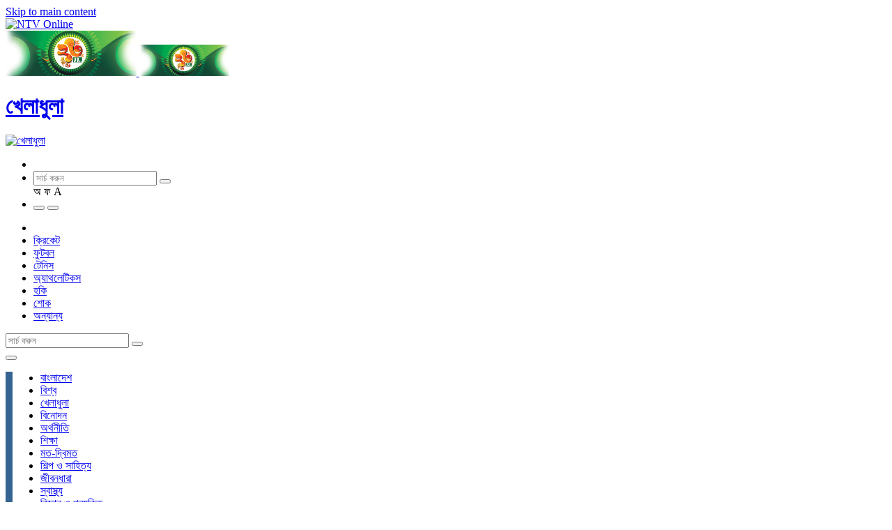

--- FILE ---
content_type: text/html; charset=utf-8
request_url: https://publisher.ntvbd.com/sports/20450/%E0%A6%AB%E0%A7%81%E0%A6%9F%E0%A6%AC%E0%A6%B2-%E0%A6%96%E0%A7%87%E0%A6%B2%E0%A6%BE%E0%A6%9F%E0%A6%BE%E0%A6%87-%E0%A6%95%E0%A6%BF-%E0%A6%86%E0%A6%AE%E0%A6%BE%E0%A6%A6%E0%A7%87%E0%A6%B0-%E0%A6%A6%E0%A7%8B%E0%A6%B7
body_size: 24716
content:
<!DOCTYPE html>
<html class="no-js" lang="en" dir="ltr">
<head>
  <!--[if IE]><![endif]-->
<link rel="dns-prefetch" href="//ctools" />
<link rel="preconnect" href="//ctools" />
<link rel="dns-prefetch" href="//fonts.gstatic.com" />
<link rel="preconnect" href="//fonts.gstatic.com" crossorigin="" />
<link rel="dns-prefetch" href="//fonts.googleapis.com" />
<link rel="preconnect" href="//fonts.googleapis.com" />
<link rel="dns-prefetch" href="//cdnjs.cloudflare.com" />
<link rel="preconnect" href="//cdnjs.cloudflare.com" />
<link rel="dns-prefetch" href="//ajax.googleapis.com" />
<link rel="preconnect" href="//ajax.googleapis.com" />
<link rel="dns-prefetch" href="//securepubads.g.doubleclick.net" />
<link rel="preconnect" href="//securepubads.g.doubleclick.net" />
<link rel="dns-prefetch" href="//platform-api.sharethis.com" />
<link rel="preconnect" href="//platform-api.sharethis.com" />
<link rel="dns-prefetch" href="//www.googletagmanager.com" />
<link rel="preconnect" href="//www.googletagmanager.com" />
<meta charset="utf-8" />
<meta http-equiv="x-dns-prefetch-control" content="on" />
<link rel="dns-prefetch" href="//ncdn.ntvbd.com" />
<!--[if IE 9]>
<link rel="prefetch" href="//ncdn.ntvbd.com" />
<![endif]-->
<link rel="amphtml" href="https://publisher.ntvbd.com/sports/20450/%E0%A6%AB%E0%A7%81%E0%A6%9F%E0%A6%AC%E0%A6%B2-%E0%A6%96%E0%A7%87%E0%A6%B2%E0%A6%BE%E0%A6%9F%E0%A6%BE%E0%A6%87-%E0%A6%95%E0%A6%BF-%E0%A6%86%E0%A6%AE%E0%A6%BE%E0%A6%A6%E0%A7%87%E0%A6%B0-%E0%A6%A6%E0%A7%8B%E0%A6%B7?amp" />
<link rel="shortcut icon" href="https://publisher.ntvbd.com/sites/all/themes/sloth/favicon.ico" type="image/vnd.microsoft.icon" />
<meta name="google-site-verification" content="ziioHpXxiP_9IYXewdhWRiNaAhGSQT_igu20nFg5lLo" /><meta name="viewport" content="width=device-width, initial-scale=1.0, user-scalable=yes" />
<meta name="MobileOptimized" content="width" />
<meta name="HandheldFriendly" content="1" />
<meta name="description" content="আজ মঙ্গলবার বিকেলে বিশ্বকাপ বাছাইপর্বে জর্ডানের সঙ্গে বাংলাদেশের লড়াই। কঠিন ম্যাচটির পরিকল্পনা নিয়েই ব্যস্ত থাকার কথা মামুনুল ইসলামের। বাংলাদেশ অধিনায়ক অবশ্য অন্য একটি বিষয় নিয়েও চিন্তিত। সম্প্রতি অস্ট্রেলিয়া সফরে বাংলাদেশের কয়েকজন খেলোয়াড়-কর্মকর্তার আচরণ নিয়ে যে সমালোচনা হচ্ছে, তা নিয়ে ক্ষুব্ধ-হতাশ মামুনুল। কোনো রাখঢাক না করে বাফুফের ফেসবুক পেজে একটি চিঠিও লিখেছেন বাংলাদেশের" />
<script type="application/ld+json">
 { "@context": "https://schema.org",
 "@type": "Organization",
 "name": "International Television Channel Ltd. (NTV)",
 "legalName" : "International Television Channel Ltd. (NTV)",
 "url": "https://ntvbd.com/",
 "logo": "",
 "foundingDate": "2003",
  "address": {
 "@type": "PostalAddress",
 "streetAddress": "102, Kazi Nazrul Islam Avenue",
 "addressLocality": "Karwan Bazar",
 "addressRegion": "Dhaka",
 "postalCode": "1215",
 "addressCountry": "BD"
 },
 "contactPoint": {
 "@type": "ContactPoint",
 "contactType": "customer support",
 "telephone": "[+88029143381-5]",
 "email": "socialmedia@ntvbd.com"
 },
 "sameAs": [ 
 "https://www.facebook.com/ntvdigital/",
 "https://www.youtube.com/channel/UCsjSRfeVFmJcps2Bki1dRCw",
 "https://www.instagram.com/ntvdigital/",
 "https://twitter.com/ntvdigitals",
 "https://www.linkedin.com/company/international-television-channel-ltd.-ntv-/"
 ]}
</script><!-- Affinity HVR Invocation Code //-->
<script type="text/javascript">
(function(){var o='script',s=top.document,a=s.createElement(o),m=s.getElementsByTagName(o)[0],d=new Date(),timestamp=""+d.getDate()+d.getMonth()+d.getHours();a.async=1;a.src='https://cdn4-hbs.affinitymatrix.com/hvrcnf/ntvbd.com/'+ timestamp + '/index?t='+timestamp;m.parentNode.insertBefore(a,m)})();
</script><meta property="fb:app_id" content="994746887526696" />
<meta property="fb:pages" content="1523315171276890" />
<meta property="og:type" content="article" />
<meta property="og:url" content="https://publisher.ntvbd.com/sports/20450/%E0%A6%AB%E0%A7%81%E0%A6%9F%E0%A6%AC%E0%A6%B2-%E0%A6%96%E0%A7%87%E0%A6%B2%E0%A6%BE%E0%A6%9F%E0%A6%BE%E0%A6%87-%E0%A6%95%E0%A6%BF-%E0%A6%86%E0%A6%AE%E0%A6%BE%E0%A6%A6%E0%A7%87%E0%A6%B0-%E0%A6%A6%E0%A7%8B%E0%A6%B7" />
<meta property="og:title" content="‘ফুটবল খেলাটাই কি আমাদের দোষ?’" />
<meta property="og:description" content="আজ মঙ্গলবার বিকেলে বিশ্বকাপ বাছাইপর্বে জর্ডানের সঙ্গে বাংলাদেশের লড়াই। কঠিন ম্যাচটির পরিকল্পনা নিয়েই ব্যস্ত থাকার কথা মামুনুল ইসলামের। বাংলাদেশ অধিনায়ক অবশ্য অন্য একটি বিষয় নিয়েও চিন্তিত। সম্প্রতি অস্ট্রেলিয়া সফরে বাংলাদেশের কয়েকজন খেলোয়াড়-কর্মকর্তার আচরণ নিয়ে যে সমালোচনা হচ্ছে, তা নিয়ে ক্ষুব্ধ-হতাশ মামুনুল। কোনো রাখঢাক না করে বাফুফের ফেসবুক পেজে একটি চিঠিও লিখেছেন বাংলাদেশের সেরা মিডফিল্ডার। ‘ফুটবল খেলাটাই কি আমার দোষ?’ শিরোনাম দিয়ে চিঠিতে মামুনুল লিখেছেন, ‘অস্ট্রেলিয়া ম্যাচের আগে আমি বলেছিলাম, এটি আমার ক্যারিয়ারের সেরা ম্যাচ। কিন্তু কখনোই ভাবিনি, এই ম্যাচটাই আমি ভুলে যেতে চাইব। না, খেলার ফলা" />
<meta property="og:updated_time" content="2015-09-08T14:25:59+06:00" />
<meta property="og:image" content="https://ncdn.ntvbd.com/sites/default/files/styles/social_share_sports/public/images/2015/09/08/photo-1441700660.jpg" />
<meta property="og:image:width" content="1200" />
<meta property="og:image:height" content="630" />
<meta name="twitter:title" content="‘ফুটবল খেলাটাই কি আমাদের দোষ?’" />
<meta name="twitter:description" content="আজ মঙ্গলবার বিকেলে বিশ্বকাপ বাছাইপর্বে জর্ডানের সঙ্গে বাংলাদেশের লড়াই। কঠিন ম্যাচটির পরিকল্পনা নিয়েই ব্যস্ত থাকার কথা মামুনুল ইসলামের। বাংলাদেশ অধিনায়ক অবশ্য অন্য একটি বিষয় নিয়েও চিন্তিত। সম্প্রতি" />
<meta property="article:published_time" content="2015-09-08T14:23:13+06:00" />
<meta property="article:modified_time" content="2015-09-08T14:25:59+06:00" />
  <title>‘ফুটবল খেলাটাই কি আমাদের দোষ?’ | NTV Online</title>
  <link type="text/css" rel="stylesheet" href="https://ncdn.ntvbd.com/sites/default/files/advagg_css/css__HG7YU794pxYlnD4GEO280cEo4dI7mBNQLN4gzeRLyF0___XsTceNJepix1d-bGhwMg0PrM5k5oA0FjpFPLbhnpgA__ntz5ZF9rt1NWpYL00WbgrDxXKkEE_4W7GW-Dk2CmrAM.css" media="all" />
<style type="text/css">.dfp-tag-wrapper{display:none;}
</style>
  <script type="text/javascript" src="//ajax.googleapis.com/ajax/libs/jquery/2.2.4/jquery.min.js"></script>
<script type="text/javascript">window.jQuery || document.write("<script src='/sites/all/modules/contrib/jquery_update/replace/jquery/2.2/jquery.min.js'>\x3C/script>")</script>
<script type="text/javascript" src="//securepubads.g.doubleclick.net/tag/js/gpt.js"></script>
<script type="text/javascript" src="//platform-api.sharethis.com/js/sharethis.js#property=646b3b2dd47d710019352cad&amp;product=inline-share-buttons"></script>
<script type="text/javascript" src="https://ncdn.ntvbd.com/sites/default/files/advagg_js/js__vJ9L74hJ6D36WidZ9UdJMsYwYIavozCCn-bdraSN5uM__FEU-MXyRQcpLGczo25dNdlp8Mwfh4MBuu-WL1qgmekM__ntz5ZF9rt1NWpYL00WbgrDxXKkEE_4W7GW-Dk2CmrAM.js"></script>
<script type="text/javascript">var googletag = googletag || {};
googletag.cmd = googletag.cmd || [];
googletag.slots = googletag.slots || {};</script>
<script type="text/javascript">var mapping = googletag.sizeMapping()
  .addSize([1024, 0], [[970, 90], [728, 90]])
  .addSize([768, 0], [[970, 90], [728, 90]])
  .addSize([640, 0], [[970, 90], [728, 90], [320, 100]])
  .addSize([0, 0], [[320, 100], [300, 250], [300, 100]])
  .build();
googletag.slots["homepage_ntv_home_728x90_468x60_320x100_b2"] = googletag.defineSlot("/23635548/Ntv_home_728x90_468x60_320x100_B2", [[970, 90], [728, 90], [300, 250], [320, 100], [300, 100]], "dfp-ad-homepage_ntv_home_728x90_468x60_320x100_b2")
  .addService(googletag.pubads())
  .setTargeting("refresh", "true")
  .setTargeting("type", "news")
  .setTargeting("nid", "75351")
  .setTargeting("Category", ["type-node","node-75351",""])
  .defineSizeMapping(mapping);</script>
<script type="text/javascript">var mapping = googletag.sizeMapping()
  .addSize([759, 0], [1, 1])
  .addSize([0, 0], [])
  .build();
googletag.slots["news_details_desktop_article_outofpage"] = googletag.defineOutOfPageSlot("/23635548/Desktop_Article_OutOfPage", "dfp-ad-news_details_desktop_article_outofpage")
  .addService(googletag.pubads())
  .setTargeting("type", "news")
  .setTargeting("nid", "75351")
  .setTargeting("Category", ["type-node","node-75351",""])
  .defineSizeMapping(mapping);</script>
<script type="text/javascript">var mapping = googletag.sizeMapping()
  .addSize([759, 0], [])
  .addSize([0, 0], [1, 1])
  .build();
googletag.slots["news_details_mobile_article_outofpage"] = googletag.defineOutOfPageSlot("/23635548/Mobile_Article_OutOfPage", "dfp-ad-news_details_mobile_article_outofpage")
  .addService(googletag.pubads())
  .setTargeting("type", "news")
  .setTargeting("nid", "75351")
  .setTargeting("Category", ["type-node","node-75351",""])
  .defineSizeMapping(mapping);</script>
<script type="text/javascript">googletag.slots["article_mobile_ntv_art_h2"] = googletag.defineSlot("/23635548/Mobile_NTV_Art_H2", [[300, 250], [336, 280]], "dfp-ad-article_mobile_ntv_art_h2")
  .addService(googletag.pubads())
  .setTargeting("type", "news")
  .setTargeting("nid", "75351")
  .setTargeting("Category", ["type-node","node-75351",""]);</script>
<script type="text/javascript">googletag.slots["newsdetails_ntv_news_articles_300x250_r1"] = googletag.defineSlot("/23635548/Ntv_news_Articles_300x250_R1", [[336, 280], [300, 250]], "dfp-ad-newsdetails_ntv_news_articles_300x250_r1")
  .addService(googletag.pubads())
  .setTargeting("refresh", "true")
  .setTargeting("type", "news")
  .setTargeting("nid", "75351")
  .setTargeting("Category", ["type-node","node-75351",""]);</script>
<script type="text/javascript">var mapping = googletag.sizeMapping()
  .addSize([1400, 0], [[300, 600], [336, 280], [160, 600], [300, 250]])
  .addSize([768, 0], [[336, 280], [300, 250]])
  .addSize([640, 0], [[336, 280], [300, 250]])
  .addSize([0, 0], [[336, 280], [300, 250]])
  .addSize([1200, 0], [[336, 280], [300, 250]])
  .build();
googletag.slots["newsdetails_ntv_news_articles_300x600_h1"] = googletag.defineSlot("/23635548/Ntv_news_Articles_300x600_H1", [[300, 1050], [300, 600], [300, 250], [336, 280], [320, 100]], "dfp-ad-newsdetails_ntv_news_articles_300x600_h1")
  .addService(googletag.pubads())
  .setTargeting("type", "news")
  .setTargeting("nid", "75351")
  .setTargeting("Category", ["type-node","node-75351",""])
  .defineSizeMapping(mapping);</script>
<script type="text/javascript">googletag.slots["article_mobile_ntv_art_r3"] = googletag.defineSlot("/23635548/Mobile_NTV_Art_R3", [[300, 250], [336, 280]], "dfp-ad-article_mobile_ntv_art_r3")
  .addService(googletag.pubads())
  .setTargeting("type", "news")
  .setTargeting("nid", "75351")
  .setTargeting("Category", ["type-node","node-75351",""]);</script>
<script type="text/javascript">googletag.slots["news_details_thirdparty_1x1_articles"] = googletag.defineSlot("/23635548/ThirdParty_1x1_Articles", [1, 1], "dfp-ad-news_details_thirdparty_1x1_articles")
  .addService(googletag.pubads())
  .setTargeting("type", "news")
  .setTargeting("nid", "75351")
  .setTargeting("Category", ["type-node","node-75351",""]);</script>
<script type="text/javascript">var mapping = googletag.sizeMapping()
  .addSize([1024, 0], [[970, 90], [728, 90], [728, 250], [970, 250]])
  .addSize([768, 0], [[970, 90], [728, 90], [728, 250]])
  .addSize([640, 0], [[970, 90], [728, 90], [320, 100]])
  .addSize([0, 0], [[320, 100], [300, 100], [320, 50], [300, 250]])
  .build();
googletag.slots["newsdetails_ntv_news_articles_970x90_t1"] = googletag.defineSlot("/23635548/Ntv_news_Articles_970x90_T1", [[970, 90], [728, 90], [468, 60], [320, 100], [728, 250], [970, 250], [320, 50], [360, 60]], "dfp-ad-newsdetails_ntv_news_articles_970x90_t1")
  .addService(googletag.pubads())
  .setTargeting("refresh", "true")
  .setTargeting("type", "news")
  .setTargeting("nid", "75351")
  .setTargeting("Category", ["type-node","node-75351",""])
  .defineSizeMapping(mapping);</script>
<script type="text/javascript">googletag.slots["ntv_desktop_popup"] = googletag.defineSlot("/23635548/NTV_Desktop_Popup", [[728, 90], [970, 90]], "dfp-ad-ntv_desktop_popup")
  .addService(googletag.pubads())
  .set("adsense_ad_types", "text_image")
  .setTargeting("type", "news-category")
  .setTargeting("tid", "2749")
  .setTargeting("category", "খেলাধুলা")
  .setTargeting("Category", ["type-category","খেলাধুলা"]);</script>
<script type="text/javascript">var mapping = googletag.sizeMapping()
  .addSize([759, 0], [])
  .addSize([0, 0], [[320, 50], [360, 60], [320, 0], [70, 0]])
  .build();
googletag.slots["ntv_anchor_320x50"] = googletag.defineSlot("/23635548/Mobile_Anchor_320x50", [[320, 50], [360, 60]], "dfp-ad-ntv_anchor_320x50")
  .addService(googletag.pubads())
  .setTargeting("refresh", "true")
  .setTargeting("type", "news")
  .setTargeting("nid", "75351")
  .setTargeting("Category", ["type-node","node-75351",""])
  .defineSizeMapping(mapping);</script>
<script type="text/javascript">googletag.cmd.push(function() {
  googletag.pubads().enableAsyncRendering();
  googletag.pubads().enableSingleRequest();
  googletag.pubads().collapseEmptyDivs();
  googletag.pubads().setCentering(true);
});
googletag.cmd.push(function() {
  var SECONDS_TO_WAIT_AFTER_VIEWABILITY = 30;
  googletag.pubads().addEventListener('impressionViewable', function(event) {
    var slot = event.slot;
    if (slot.getTargeting('refresh').indexOf('true') > -1) {
      setTimeout(function() {
        googletag.pubads().refresh([slot]);
      }, SECONDS_TO_WAIT_AFTER_VIEWABILITY * 1000);
    }
  });
});
googletag.enableServices();</script>
<script type="text/javascript" async="async" src="https://www.googletagmanager.com/gtag/js?id=G-GH2LDM3T23"></script>
<script type="text/javascript">jQuery.extend(Drupal.settings, {"basePath":"\/","pathPrefix":"","setHasJsCookie":0,"ajaxPageState":{"theme":"sloth","theme_token":"ktjPS9m7VbN8nC9YvGTZ9o5ai6EmfS3tqTxjpfwlSM0","jquery_version":"2.2","css":{"modules\/system\/system.base.css":1,"modules\/system\/system.menus.css":1,"modules\/system\/system.theme.css":1,"modules\/node\/node.css":1,"sites\/all\/modules\/contrib\/views\/css\/views.css":1,"sites\/all\/modules\/contrib\/ctools\/css\/ctools.css":1,"sites\/all\/modules\/contrib\/panels\/css\/panels.css":1,"sites\/all\/modules\/custom\/rsi_news\/widgets\/news_details\/social_share\/social_share.css":1,"sites\/all\/libraries\/lightGallery\/dist\/css\/lightgallery.min.css":1,"sites\/all\/modules\/contrib\/eu_cookie_compliance\/css\/eu_cookie_compliance.css":1,"public:\/\/ctools\/css\/e6654654a5e164f4cdcdf1a8d61d0f19.css":1,"sites\/all\/themes\/sloth\/css\/sloth.css":1},"js":{"https:\/\/cdnjs.cloudflare.com\/ajax\/libs\/waypoints\/4.0.1\/jquery.waypoints.min.js":1,"sites\/all\/modules\/contrib\/entityreference\/js\/entityreference.js":1,"sites\/all\/modules\/contrib\/views_show_more\/views_show_more.js":1,"sites\/all\/modules\/contrib\/views\/js\/base.js":1,"misc\/progress.js":1,"sites\/all\/modules\/contrib\/views\/js\/ajax_view.js":1,"sites\/all\/modules\/contrib\/google_analytics\/googleanalytics.js":1,"sites\/all\/themes\/sloth\/js\/what-input.min.js":1,"sites\/all\/themes\/sloth\/js\/foundation.min.js":1,"sites\/all\/themes\/sloth\/js\/unijoy.js":1,"sites\/all\/themes\/sloth\/js\/phoneticunicode.js":1,"sites\/all\/themes\/sloth\/js\/search.js":1,"sites\/all\/themes\/sloth\/scripts\/foundation.init.js":1,"sites\/all\/themes\/sloth\/js\/footer-sticky.js":1,"sites\/all\/themes\/sloth\/js\/desktop-sticky-ads.js":1,"sites\/all\/modules\/contrib\/picture\/picturefill\/picturefill.min.js":1,"sites\/all\/modules\/contrib\/picture\/picture.min.js":1,"sites\/all\/modules\/custom\/rsi_scroller\/rsi_scroller.js":1,"sites\/all\/libraries\/lightGallery\/dist\/js\/lightgallery-all.min.js":1,"sites\/all\/themes\/sloth\/js\/image_popup.js":1,"sites\/all\/modules\/contrib\/eu_cookie_compliance\/js\/eu_cookie_compliance.min.js":1,"sites\/all\/themes\/sloth\/scripts\/sticky-footer.js":1,"\/\/ajax.googleapis.com\/ajax\/libs\/jquery\/2.2.4\/jquery.min.js":1,"\/\/securepubads.g.doubleclick.net\/tag\/js\/gpt.js":1,"\/\/platform-api.sharethis.com\/js\/sharethis.js#property=646b3b2dd47d710019352cad\u0026product=inline-share-buttons":1,"misc\/jquery-extend-3.4.0.js":1,"misc\/jquery-html-prefilter-3.5.0-backport.js":1,"misc\/jquery.once.js":1,"misc\/drupal.js":1,"sites\/all\/modules\/contrib\/picture\/lazysizes\/lazysizes.min.js":1,"sites\/all\/modules\/contrib\/picture\/lazysizes\/plugins\/aspectratio\/ls.aspectratio.min.js":1,"sites\/all\/modules\/contrib\/eu_cookie_compliance\/js\/jquery.cookie-1.4.1.min.js":1,"sites\/all\/modules\/contrib\/jquery_update\/replace\/jquery.form\/4\/jquery.form.min.js":1,"misc\/ajax.js":1,"sites\/all\/modules\/contrib\/jquery_update\/js\/jquery_update.js":1,"https:\/\/www.googletagmanager.com\/gtag\/js?id=G-GH2LDM3T23":1}},"views":{"ajax_path":"\/views\/ajax","ajaxViews":{"views_dom_id:ac4726ac5db9a571987bbb17400f8102":{"view_name":"storyline","view_display_id":"panel_pane_1","view_args":"75351\/75351","view_path":"node\/75351","view_base_path":null,"view_dom_id":"ac4726ac5db9a571987bbb17400f8102","pager_element":0}}},"urlIsAjaxTrusted":{"\/views\/ajax":true},"eu_cookie_compliance":{"cookie_policy_version":"1.0.0","popup_enabled":1,"popup_agreed_enabled":0,"popup_hide_agreed":0,"popup_clicking_confirmation":false,"popup_scrolling_confirmation":false,"popup_html_info":"\u003Cdiv class=\u0022eu-cookie-compliance-banner eu-cookie-compliance-banner-info eu-cookie-compliance-banner--opt-in\u0022\u003E\n  \u003Cdiv class=\u0022popup-content info\u0022\u003E\n        \u003Cdiv id=\u0022popup-text\u0022\u003E\n      \u003Ch2\u003EBy using this site you agree to our Privacy Policy\u003C\/h2\u003E\n              \u003Cbutton type=\u0022button\u0022 class=\u0022find-more-button eu-cookie-compliance-more-button\u0022\u003EClick for more info\u003C\/button\u003E\n          \u003C\/div\u003E\n    \n    \u003Cdiv id=\u0022popup-buttons\u0022 class=\u0022\u0022\u003E\n            \u003Cbutton type=\u0022button\u0022 class=\u0022agree-button eu-cookie-compliance-secondary-button\u0022\u003EI ACCEPT\u003C\/button\u003E\n              \u003Cbutton type=\u0022button\u0022 class=\u0022decline-button eu-cookie-compliance-default-button\u0022 \u003EI REJECT\u003C\/button\u003E\n          \u003C\/div\u003E\n  \u003C\/div\u003E\n\u003C\/div\u003E","use_mobile_message":false,"mobile_popup_html_info":"\u003Cdiv class=\u0022eu-cookie-compliance-banner eu-cookie-compliance-banner-info eu-cookie-compliance-banner--opt-in\u0022\u003E\n  \u003Cdiv class=\u0022popup-content info\u0022\u003E\n        \u003Cdiv id=\u0022popup-text\u0022\u003E\n      \u003Ch2\u003EWe use cookies on this site to enhance your user experience\u003C\/h2\u003E\n\u003Cp\u003EBy tapping the Accept button, you agree to us doing so.\u003C\/p\u003E\n              \u003Cbutton type=\u0022button\u0022 class=\u0022find-more-button eu-cookie-compliance-more-button\u0022\u003EClick for more info\u003C\/button\u003E\n          \u003C\/div\u003E\n    \n    \u003Cdiv id=\u0022popup-buttons\u0022 class=\u0022\u0022\u003E\n            \u003Cbutton type=\u0022button\u0022 class=\u0022agree-button eu-cookie-compliance-secondary-button\u0022\u003EI ACCEPT\u003C\/button\u003E\n              \u003Cbutton type=\u0022button\u0022 class=\u0022decline-button eu-cookie-compliance-default-button\u0022 \u003EI REJECT\u003C\/button\u003E\n          \u003C\/div\u003E\n  \u003C\/div\u003E\n\u003C\/div\u003E\n","mobile_breakpoint":"768","popup_html_agreed":"\u003Cdiv\u003E\n  \u003Cdiv class=\u0022popup-content agreed\u0022\u003E\n    \u003Cdiv id=\u0022popup-text\u0022\u003E\n      \u003Ch2\u003EThank you for accepting cookies\u003C\/h2\u003E\n\u003Cp\u003EYou can now hide this message or find out more about cookies.\u003C\/p\u003E\n    \u003C\/div\u003E\n    \u003Cdiv id=\u0022popup-buttons\u0022\u003E\n      \u003Cbutton type=\u0022button\u0022 class=\u0022hide-popup-button eu-cookie-compliance-hide-button\u0022\u003EHide\u003C\/button\u003E\n              \u003Cbutton type=\u0022button\u0022 class=\u0022find-more-button eu-cookie-compliance-more-button-thank-you\u0022 \u003EMore info\u003C\/button\u003E\n          \u003C\/div\u003E\n  \u003C\/div\u003E\n\u003C\/div\u003E","popup_use_bare_css":false,"popup_height":"auto","popup_width":"100%","popup_delay":1000,"popup_link":"\/info\/privacy-policy","popup_link_new_window":1,"popup_position":null,"fixed_top_position":1,"popup_language":"en","store_consent":false,"better_support_for_screen_readers":0,"reload_page":0,"domain":"","domain_all_sites":0,"popup_eu_only_js":0,"cookie_lifetime":"100","cookie_session":false,"disagree_do_not_show_popup":0,"method":"opt_in","allowed_cookies":"","withdraw_markup":"\u003Cbutton type=\u0022button\u0022 class=\u0022eu-cookie-withdraw-tab\u0022\u003EPrivacy settings\u003C\/button\u003E\n\u003Cdiv class=\u0022eu-cookie-withdraw-banner\u0022\u003E\n  \u003Cdiv class=\u0022popup-content info\u0022\u003E\n    \u003Cdiv id=\u0022popup-text\u0022\u003E\n      \u003Ch2\u003EWe use cookies on this site to enhance your user experience\u003C\/h2\u003E\n\u003Cp\u003EYou have given your consent for us to set cookies.\u003C\/p\u003E\n    \u003C\/div\u003E\n    \u003Cdiv id=\u0022popup-buttons\u0022\u003E\n      \u003Cbutton type=\u0022button\u0022 class=\u0022eu-cookie-withdraw-button\u0022\u003EWithdraw consent\u003C\/button\u003E\n    \u003C\/div\u003E\n  \u003C\/div\u003E\n\u003C\/div\u003E\n","withdraw_enabled":false,"withdraw_button_on_info_popup":0,"cookie_categories":[],"cookie_categories_details":[],"enable_save_preferences_button":1,"cookie_name":"","cookie_value_disagreed":"0","cookie_value_agreed_show_thank_you":"1","cookie_value_agreed":"2","containing_element":"body","automatic_cookies_removal":1,"close_button_action":"close_banner"},"googleanalytics":{"account":["G-GH2LDM3T23"],"trackOutbound":1,"trackMailto":1,"trackDownload":1,"trackDownloadExtensions":"7z|aac|arc|arj|asf|asx|avi|bin|csv|doc(x|m)?|dot(x|m)?|exe|flv|gif|gz|gzip|hqx|jar|jpe?g|js|mp(2|3|4|e?g)|mov(ie)?|msi|msp|pdf|phps|png|ppt(x|m)?|pot(x|m)?|pps(x|m)?|ppam|sld(x|m)?|thmx|qtm?|ra(m|r)?|sea|sit|tar|tgz|torrent|txt|wav|wma|wmv|wpd|xls(x|m|b)?|xlt(x|m)|xlam|xml|z|zip"}});</script>
  </head>
<body class="html not-front not-logged-in no-sidebars page-taxonomy page-taxonomy-term page-taxonomy-term- page-taxonomy-term-2749 bg-light-gray site-name-ntv-online section-sports theme-sloth" >
  <div id=___ntvbdpushdiv></div>
  <div class="skip-link" class="nocontent">
    <a href="#main-content" class="element-invisible element-focusable">Skip to main content</a>
  </div>
  <!-- Facebook Pixel Code -->
<script>
  !function(f,b,e,v,n,t,s)
  {if(f.fbq)return;n=f.fbq=function(){n.callMethod?
  n.callMethod.apply(n,arguments):n.queue.push(arguments)};
  if(!f._fbq)f._fbq=n;n.push=n;n.loaded=!0;n.version='2.0';
  n.queue=[];t=b.createElement(e);t.async=!0;
  t.src=v;s=b.getElementsByTagName(e)[0];
  s.parentNode.insertBefore(t,s)}(window, document,'script',
  'https://connect.facebook.net/en_US/fbevents.js');
  fbq('init', '1741337535994366');
  fbq('track', 'PageView');
</script>
<noscript><img height="1" width="1" style="display:none"
  src="https://www.facebook.com/tr?id=1741337535994366&ev=PageView&noscript=1"
/></noscript>
<!-- End Facebook Pixel Code --><!-- Facebook Conversion Code for NTV - Web Conversion - Mar'15 -->
<script>(function() {
  var _fbq = window._fbq || (window._fbq = []);
  if (!_fbq.loaded) {
    var fbds = document.createElement('script');
    fbds.async = true;
    fbds.src = '//connect.facebook.net/en_US/fbds.js';
    var s = document.getElementsByTagName('script')[0];
    s.parentNode.insertBefore(fbds, s);
    _fbq.loaded = true;
  }
})();
window._fbq = window._fbq || [];
window._fbq.push(['track', '6024377550283', {'value':'0.00','currency':'USD'}]);
</script>
<noscript><img height="1" width="1" alt="" style="display:none" src="https://www.facebook.com/tr?ev=6024377550283&cd[value]=0.00&cd[currency]=USD&noscript=1" /></noscript><meta name="dailymotion-domain-verification" content="dmzte7gaf391af6sh" />  <!--.page -->
<div role="document" class="page ">
    <!--.l-header -->
  <header id="header" role="banner" class="l-header">

          <!--.top-bar -->
              <div id="top-bar-sticky-container" data-sticky-container>
          <div class="top-bar-sticky-wrapper " data-sticky data-margin-top="0" data-sticky-on="small">
                    <div class="row">
            <div class="columns shrink">
              <div class="top-bar-logo  relative">
                <a href="/"><img class="logo" src="https://ncdn.ntvbd.com/sites/all/themes/sloth/logo.png" alt="NTV Online" /></a>              </div>
            </div>
            <div class="columns relative hide-for-print small-pl-0">
              <div class="sokhaboho absolute">
                <a href="#" class="color-white">
                  <img class="hide-for-small-only" src="/sites/default/files/uploads/2025/07/03/last-logo.png" alt="" style="height: 65px;" />
                  <img class="show-for-small-only" src="/sites/default/files/uploads/2025/07/03/last-logo.png" alt="" style="height: 45px;" />
                </a>
              </div>
                              <div class="top-head-info color-white absolute">
                  <h1 class="h2 element-invisible">
                    <a href="/sports">খেলাধুলা</a>
                  </h1>
                                      <a href="/sports">
                      <img src="https://ncdn.ntvbd.com/sites/default/files/category-images/sports.svg" alt="খেলাধুলা" style="max-height:60px;" />
                    </a>
                                  </div>
              
              <div class="top-section flex-container align-right">
                <div class="top-menu-right ">
                  <ul class="menu">
                    <!-- <li class="podcast-icon-top color-gray"><a href="/podcast"></a></li> -->
                    <li class="live-tv color-gray"><a href="/live-tv"></a></li>
                    <li>
                      <div class="search-form relative show-for-medium">
                        <input class="search-input srch_keyword" id="ntv_srch_keyword" name="s" type="search" placeholder="সার্চ করুন " autocomplete="off">
                        <button type="submit" class="search-button searchIcon  absolute">
                          <i class="fas fa-search"></i>
                        </button>
                        <div class="top_srch_entry_type">
                          <span class="bn_entry_type unijoy active" data-tooltip title="ইউনিজয়" onclick="switched=false;">অ</span>
                          <span class="bn_entry_type phonetic" data-tooltip title="ফনেটিক" onclick="switched=false;">ফ</span>
                          <span class="bn_entry_type english eng-font " data-tooltip title="English" onclick="switched=true;">A</span>
                        </div>
                      </div>
                    </li>
                    <li>
                      <button class="category-menu-toggle show-for-medium" data-toggle="off-canvas-top"> </button>
                      <button class="category-menu-toggle hide-for-medium" data-toggle="off-canvas-menu"> </button>
                    </li>
                  </ul>
                </div>
              </div>
              <div class="top-bar">
                <div class="top-bar-left relative">
                                      <div id="responsive-menu">
                        <section class="block block-menu-block no-title odd first last block-count-1 block-region-header-menu block-1">
  
      
  <div  class="block-content content">  <div class="menu-block-wrapper menu-block-1 menu-name-main-menu parent-mlid-0 menu-level-1">
  <ul class="menu clearfix"><li><a href="/" class="home-icon sp-icon"></a></li><li class="first leaf menu-mlid-2436 menu-depth-2 menu-item-2436"><a href="/sports/cricket">ক্রিকেট</a></li><li class="leaf menu-mlid-2439 menu-depth-2 menu-item-2439"><a href="/sports/football">ফুটবল</a></li><li class="leaf menu-mlid-2442 menu-depth-2 menu-item-2442"><a href="/sports/tennis">টেনিস</a></li><li class="leaf menu-mlid-2445 menu-depth-2 menu-item-2445"><a href="/sports/athletics">অ্যাথলেটিকস</a></li><li class="leaf menu-mlid-2448 menu-depth-2 menu-item-2448"><a href="/sports/hockey">হকি</a></li><li class="leaf menu-mlid-12037 menu-depth-2 menu-item-12037"><a href="/sports/obituary">শোক</a></li><li class="last leaf menu-mlid-2451 menu-depth-2 menu-item-2451"><a href="/sports/others">অন্যান্য</a></li></ul></div>
  </div>
  </section>                    </div>
                                                    </div>
              </div>
            </div>
          </div>



                    </div>
        </div>
            <!--/.top-bar -->
    

    <!-- Title, slogan and menu -->
        <!-- End title, slogan and menu -->


  </header>
  <!--/.l-header -->
  <div class="off-canvas-wrapper">
    <aside id="off-canvas-menu" class="off-canvas mobile-menu color-black   off-canvas-menu position-left" data-off-canvas data-content-scroll="false">
      <div class="off-canvas-bg">
        <div class="bg-gray pl-10 pr-40 pt-10 pb-10">
          <div class="search-form relative  hide-for-medium">
            <form action="/search/google" method="get">
              <input class="search-input " id="ntv_srch_keyword_mobile" name="s" type="search" placeholder="সার্চ করুন " autocomplete="off">
              <button type="submit" class="search-button mobile absolute"><i class="sp-icon search"></i></button>
            </form>
            <button class="close-button" aria-label="Close menu" type="button" data-close>
              <span class="close sp-icon" aria-hidden="true"></span>
            </button>
          </div>
        </div>
        <ul class="menu clearfix"><li class="first collapsed menu-mlid-2346 menu-depth-1 menu-item-2346"><a href="/bangladesh" title="বাংলাদেশ"><span class="sp-icon map-bangladesh"></span>বাংলাদেশ</a></li><li class="collapsed menu-mlid-2355 menu-depth-1 menu-item-2355"><a href="/world" title="বিশ্ব"><span class="sp-icon globe"></span>বিশ্ব</a></li><li class="collapsed active-trail active menu-mlid-2325 menu-depth-1 menu-item-2325"><a href="/sports" title="খেলাধুলা" class="active-trail active"><span class="sp-icon running"></span>খেলাধুলা</a></li><li class="collapsed menu-mlid-2352 menu-depth-1 menu-item-2352"><a href="/entertainment" title="বিনোদন"><span class="sp-icon theatre"></span> বিনোদন</a></li><li class="collapsed menu-mlid-2319 menu-depth-1 menu-item-2319"><a href="/economy" title="অর্থনীতি"><span class="sp-icon pie"></span> অর্থনীতি</a></li><li class="collapsed menu-mlid-2364 menu-depth-1 menu-item-2364"><a href="/education" title="শিক্ষা"><span class="sp-icon student"></span> শিক্ষা</a></li><li class="collapsed menu-mlid-2361 menu-depth-1 menu-item-2361"><a href="/opinion" title="মত-দ্বিমত"><span class="sp-icon comment"></span> মত-দ্বিমত</a></li><li class="collapsed menu-mlid-2367 menu-depth-1 menu-item-2367"><a href="/arts-and-literature" title="শিল্প ও সাহিত্য"><span class="sp-icon color_pailet"></span> শিল্প ও সাহিত্য</a></li><li class="collapsed menu-mlid-2331 menu-depth-1 menu-item-2331"><a href="/lifestyle" title="জীবনধারা"><span class="sp-icon lifestyle"></span> জীবনধারা</a></li><li class="collapsed menu-mlid-2376 menu-depth-1 menu-item-2376"><a href="/health" title="স্বাস্থ্য"><span class="sp-icon first-aid"></span> স্বাস্থ্য</a></li><li class="collapsed menu-mlid-2349 menu-depth-1 menu-item-2349"><a href="/tech" title="বিজ্ঞান ও প্রযুক্তি"><span class="sp-icon settings"></span> বিজ্ঞান ও প্রযুক্তি</a></li><li class="collapsed menu-mlid-2358 menu-depth-1 menu-item-2358"><a href="/travel" title="ভ্রমণ"><span class="sp-icon bus"></span> ভ্রমণ</a></li><li class="collapsed menu-mlid-2337 menu-depth-1 menu-item-2337"><a href="/religion-and-life" title="ধর্ম ও জীবন"><span class="sp-icon library"></span> ধর্ম ও জীবন</a></li><li class="collapsed menu-mlid-2340 special-menu menu-depth-1 menu-item-2340"><a href="/election" title="নির্বাচন"><span class="sp-icon voting"></span> নির্বাচন</a></li><li class="leaf menu-mlid-2373 menu-depth-1 menu-item-2373"><a href="/easy-english" title="সহজ ইংরেজি"><span class="sp-icon e-learning"></span> সহজ ইংরেজি</a></li><li class="collapsed menu-mlid-2343 menu-depth-1 menu-item-2343"><a href="/priyo-probashi" title="প্রিয় প্রবাসী"><span class="sp-icon send"></span> প্রিয় প্রবাসী</a></li><li class="collapsed menu-mlid-2322 menu-depth-1 menu-item-2322"><a href="/law-and-order" title="আইন-কানুন"><span class="sp-icon compare"></span> আইন-কানুন</a></li><li class="collapsed menu-mlid-2328 menu-depth-1 menu-item-2328"><a href="/job-circular" title="চাকরি চাই"><span class="sp-icon office"></span> চাকরি চাই</a></li><li class="collapsed menu-mlid-2316 menu-depth-1 menu-item-2316"><a href="/automobile" title="অটোমোবাইল"><span class="sp-icon taxi"></span> অটোমোবাইল</a></li><li class="collapsed menu-mlid-2379 menu-depth-1 menu-item-2379"><a href="/satire" title="হাস্যরস"><span class="sp-icon imoticon"></span> হাস্যরস</a></li><li class="collapsed menu-mlid-2370 menu-depth-1 menu-item-2370"><a href="/kids" title="শিশু-কিশোর"><span class="sp-icon sister-and-brother"></span> শিশু-কিশোর</a></li><li class="leaf menu-mlid-4837 show-for-medium menu-depth-1 menu-item-4837"><a href="https://europentv.ntvbd.com/" class="show-for-medium" target="_blank">এনটিভি ইউরোপ</a></li><li class="leaf menu-mlid-12017 show-for-medium menu-depth-1 menu-item-12017"><a href="https://malaysia.ntvbd.com/" class="show-for-medium" target="_blank">এনটিভি মালয়েশিয়া</a></li><li class="leaf menu-mlid-12065 show-for-medium menu-depth-1 menu-item-12065"><a href="https://uae.ntvbd.com/" class="show-for-medium" target="_blank">এনটিভি ইউএই</a></li><li class="leaf menu-mlid-2382 show-for-medium menu-depth-1 menu-item-2382"><a href="https://en.ntvbd.com/" class="color-red show-for-medium" target="_blank">English Version</a></li><li class="leaf menu-mlid-12073 show-for-medium menu-depth-1 menu-item-12073"><a href="https://ntvbazar.ntvbd.com/" class="show-for-medium" target="_blank">এনটিভি বাজার</a></li><li class="leaf menu-mlid-12061 show-for-medium menu-depth-1 menu-item-12061"><a href="https://ntvconnect.ntvbd.com/" class="show-for-medium" target="_blank">এনটিভি কানেক্ট</a></li><li class="last leaf menu-mlid-12069 show-for-medium menu-depth-1 menu-item-12069"><a href="/info/contact-us" class="show-for-medium">যোগাযোগ</a></li></ul>                <ul class="menu vertical"><li class="first leaf hide-for-medium menu-depth-1 menu-item-4201"><a href="https://en.ntvbd.com"><span class="sp-icon newspaper"></span> English Version</a></li><li class="leaf hide-for-medium menu-depth-1 menu-item-4845"><a href="https://europentv.ntvbd.com"><span class="sp-icon eu"></span> এনটিভি ইউরোপ</a></li><li class="leaf hide-for-medium menu-depth-1 menu-item-14473"><a href="/all-news/world/australia-and-the-pacific-region/australia-and-the-pacific-region/australia"><span class="sp-icon au"></span> এনটিভি অস্ট্রেলিয়া</a></li><li class="leaf hide-for-medium menu-depth-1 menu-item-12029"><a href="https://uae.ntvbd.com/" target="_blank"><span class="sp-icon uae"></span> এনটিভি ইউএই</a></li><li class="leaf hide-for-medium menu-depth-1 menu-item-12013"><a href="https://malaysia.ntvbd.com/"><span class="sp-icon my"></span> এনটিভি মালয়েশিয়া</a></li><li class="leaf hide-for-medium menu-depth-1 menu-item-12025"><a href="https://ntvconnect.ntvbd.com/" target="_blank"><span class="sp-icon ntv-connect"></span> এনটিভি কানেক্ট</a></li><li class="leaf menu-depth-1 menu-item-4197"><a href="/video"><span class="sp-icon youtube-s hide-for-medium"></span><span class="sp-icon m-video show-for-medium"></span> ভিডিও</a></li><li class="leaf menu-depth-1 menu-item-4205"><a href="/gallery"><span class="sp-icon picture-s hide-for-medium"></span><span class="sp-icon m-picture show-for-medium"></span> ছবি</a></li><li class="leaf menu-depth-1 menu-item-4209"><a href="/%E0%A6%8F%E0%A6%A8%E0%A6%9F%E0%A6%BF%E0%A6%AD%E0%A6%BF%E0%A6%B0-%E0%A6%85%E0%A6%A8%E0%A7%81%E0%A6%B7%E0%A7%8D%E0%A6%A0%E0%A6%BE%E0%A6%A8" target="_blank"><span class="sp-icon calender-s hide-for-medium"></span><span class="sp-icon m-index show-for-medium"></span> এনটিভির&nbsp;অনুষ্ঠান</a></li><li class="leaf menu-depth-1 menu-item-4213"><a href="/ntv-online-rate-card" target="_blank"><span class="sp-icon adv-s hide-for-medium"></span><span class="sp-icon m-adv show-for-medium"></span> বিজ্ঞাপন</a></li><li class="leaf menu-depth-1 menu-item-4217"><a href="/archive"><span class="sp-icon archive-s hide-for-medium"></span><span class="sp-icon m-archive show-for-medium"></span> আর্কাইভ</a></li><li class="last leaf quiz-link menu-depth-1 menu-item-4925"><a href="/quiz"><span class="sp-icon quiz-icon hide-for-medium"></span> <span class="sp-icon quiz-d  show-for-medium"></span> কুইজ</a></li></ul>                  <div class="social-link mt-30 flex-container align-center align-middle ">
                          <a class="inline-block ml-5 mr-5 facebook" href="https://www.facebook.com/ntvdigital" target="_blank"></a>
                          <a class="inline-block ml-5 mr-5 youtube" href="https://www.ntvbd.com/youtube" target="_blank"></a>
                          <a class="inline-block ml-5 mr-5 twitter" href="https://twitter.com/ntvdigitals" target="_blank"></a>
                          <a class="inline-block ml-5 mr-5 pinterest" href="https://www.pinterest.com/ntvdigital/" target="_blank"></a>
                          <a class="inline-block ml-5 mr-5 linkedin" href="https://www.linkedin.com/company/international-television-channel-ltd.-ntv-?trk=biz-companies-cym" target="_blank"></a>
                          <a class="inline-block ml-5 mr-5 instagram" href="https://www.instagram.com/ntvdigital/" target="_blank"></a>
                      </div>
              </div>
    </aside>
    <nav id="off-canvas-top" class="off-canvas bg-light-gray  off-canvas-absolute off-canvas-menu-top position-top" data-transition="overlap" data-off-canvas data-content-scroll="false">
      <div class="category-menu-container ">
        <div class="row">
          <div class="category-menu">
            <ul class="menu clearfix"><li class="first collapsed menu-mlid-2346 menu-depth-1 menu-item-2346"><a href="/bangladesh" title="বাংলাদেশ"><span class="sp-icon map-bangladesh"></span>বাংলাদেশ</a></li><li class="collapsed menu-mlid-2355 menu-depth-1 menu-item-2355"><a href="/world" title="বিশ্ব"><span class="sp-icon globe"></span>বিশ্ব</a></li><li class="collapsed active-trail active menu-mlid-2325 menu-depth-1 menu-item-2325"><a href="/sports" title="খেলাধুলা" class="active-trail active"><span class="sp-icon running"></span>খেলাধুলা</a></li><li class="collapsed menu-mlid-2352 menu-depth-1 menu-item-2352"><a href="/entertainment" title="বিনোদন"><span class="sp-icon theatre"></span> বিনোদন</a></li><li class="collapsed menu-mlid-2319 menu-depth-1 menu-item-2319"><a href="/economy" title="অর্থনীতি"><span class="sp-icon pie"></span> অর্থনীতি</a></li><li class="collapsed menu-mlid-2364 menu-depth-1 menu-item-2364"><a href="/education" title="শিক্ষা"><span class="sp-icon student"></span> শিক্ষা</a></li><li class="collapsed menu-mlid-2361 menu-depth-1 menu-item-2361"><a href="/opinion" title="মত-দ্বিমত"><span class="sp-icon comment"></span> মত-দ্বিমত</a></li><li class="collapsed menu-mlid-2367 menu-depth-1 menu-item-2367"><a href="/arts-and-literature" title="শিল্প ও সাহিত্য"><span class="sp-icon color_pailet"></span> শিল্প ও সাহিত্য</a></li><li class="collapsed menu-mlid-2331 menu-depth-1 menu-item-2331"><a href="/lifestyle" title="জীবনধারা"><span class="sp-icon lifestyle"></span> জীবনধারা</a></li><li class="collapsed menu-mlid-2376 menu-depth-1 menu-item-2376"><a href="/health" title="স্বাস্থ্য"><span class="sp-icon first-aid"></span> স্বাস্থ্য</a></li><li class="collapsed menu-mlid-2349 menu-depth-1 menu-item-2349"><a href="/tech" title="বিজ্ঞান ও প্রযুক্তি"><span class="sp-icon settings"></span> বিজ্ঞান ও প্রযুক্তি</a></li><li class="collapsed menu-mlid-2358 menu-depth-1 menu-item-2358"><a href="/travel" title="ভ্রমণ"><span class="sp-icon bus"></span> ভ্রমণ</a></li><li class="collapsed menu-mlid-2337 menu-depth-1 menu-item-2337"><a href="/religion-and-life" title="ধর্ম ও জীবন"><span class="sp-icon library"></span> ধর্ম ও জীবন</a></li><li class="collapsed menu-mlid-2340 special-menu menu-depth-1 menu-item-2340"><a href="/election" title="নির্বাচন"><span class="sp-icon voting"></span> নির্বাচন</a></li><li class="leaf menu-mlid-2373 menu-depth-1 menu-item-2373"><a href="/easy-english" title="সহজ ইংরেজি"><span class="sp-icon e-learning"></span> সহজ ইংরেজি</a></li><li class="collapsed menu-mlid-2343 menu-depth-1 menu-item-2343"><a href="/priyo-probashi" title="প্রিয় প্রবাসী"><span class="sp-icon send"></span> প্রিয় প্রবাসী</a></li><li class="collapsed menu-mlid-2322 menu-depth-1 menu-item-2322"><a href="/law-and-order" title="আইন-কানুন"><span class="sp-icon compare"></span> আইন-কানুন</a></li><li class="collapsed menu-mlid-2328 menu-depth-1 menu-item-2328"><a href="/job-circular" title="চাকরি চাই"><span class="sp-icon office"></span> চাকরি চাই</a></li><li class="collapsed menu-mlid-2316 menu-depth-1 menu-item-2316"><a href="/automobile" title="অটোমোবাইল"><span class="sp-icon taxi"></span> অটোমোবাইল</a></li><li class="collapsed menu-mlid-2379 menu-depth-1 menu-item-2379"><a href="/satire" title="হাস্যরস"><span class="sp-icon imoticon"></span> হাস্যরস</a></li><li class="collapsed menu-mlid-2370 menu-depth-1 menu-item-2370"><a href="/kids" title="শিশু-কিশোর"><span class="sp-icon sister-and-brother"></span> শিশু-কিশোর</a></li><li class="leaf menu-mlid-4837 show-for-medium menu-depth-1 menu-item-4837"><a href="https://europentv.ntvbd.com/" class="show-for-medium" target="_blank">এনটিভি ইউরোপ</a></li><li class="leaf menu-mlid-12017 show-for-medium menu-depth-1 menu-item-12017"><a href="https://malaysia.ntvbd.com/" class="show-for-medium" target="_blank">এনটিভি মালয়েশিয়া</a></li><li class="leaf menu-mlid-12065 show-for-medium menu-depth-1 menu-item-12065"><a href="https://uae.ntvbd.com/" class="show-for-medium" target="_blank">এনটিভি ইউএই</a></li><li class="leaf menu-mlid-2382 show-for-medium menu-depth-1 menu-item-2382"><a href="https://en.ntvbd.com/" class="color-red show-for-medium" target="_blank">English Version</a></li><li class="leaf menu-mlid-12073 show-for-medium menu-depth-1 menu-item-12073"><a href="https://ntvbazar.ntvbd.com/" class="show-for-medium" target="_blank">এনটিভি বাজার</a></li><li class="leaf menu-mlid-12061 show-for-medium menu-depth-1 menu-item-12061"><a href="https://ntvconnect.ntvbd.com/" class="show-for-medium" target="_blank">এনটিভি কানেক্ট</a></li><li class="last leaf menu-mlid-12069 show-for-medium menu-depth-1 menu-item-12069"><a href="/info/contact-us" class="show-for-medium">যোগাযোগ</a></li></ul>          </div>
        </div>
        <div class="category-menu-bottom bg-black">
          <div class="row  align-middle">
            <div class="columns small-12 medium-8">
              <ul class="special-menu flex-container align-middle"><li class="first leaf hide-for-medium menu-depth-1 menu-item-4201"><a href="https://en.ntvbd.com"><span class="sp-icon newspaper"></span> English Version</a></li><li class="leaf hide-for-medium menu-depth-1 menu-item-4845"><a href="https://europentv.ntvbd.com"><span class="sp-icon eu"></span> এনটিভি ইউরোপ</a></li><li class="leaf hide-for-medium menu-depth-1 menu-item-14473"><a href="/all-news/world/australia-and-the-pacific-region/australia-and-the-pacific-region/australia"><span class="sp-icon au"></span> এনটিভি অস্ট্রেলিয়া</a></li><li class="leaf hide-for-medium menu-depth-1 menu-item-12029"><a href="https://uae.ntvbd.com/" target="_blank"><span class="sp-icon uae"></span> এনটিভি ইউএই</a></li><li class="leaf hide-for-medium menu-depth-1 menu-item-12013"><a href="https://malaysia.ntvbd.com/"><span class="sp-icon my"></span> এনটিভি মালয়েশিয়া</a></li><li class="leaf hide-for-medium menu-depth-1 menu-item-12025"><a href="https://ntvconnect.ntvbd.com/" target="_blank"><span class="sp-icon ntv-connect"></span> এনটিভি কানেক্ট</a></li><li class="leaf menu-depth-1 menu-item-4197"><a href="/video"><span class="sp-icon youtube-s hide-for-medium"></span><span class="sp-icon m-video show-for-medium"></span> ভিডিও</a></li><li class="leaf menu-depth-1 menu-item-4205"><a href="/gallery"><span class="sp-icon picture-s hide-for-medium"></span><span class="sp-icon m-picture show-for-medium"></span> ছবি</a></li><li class="leaf menu-depth-1 menu-item-4209"><a href="/%E0%A6%8F%E0%A6%A8%E0%A6%9F%E0%A6%BF%E0%A6%AD%E0%A6%BF%E0%A6%B0-%E0%A6%85%E0%A6%A8%E0%A7%81%E0%A6%B7%E0%A7%8D%E0%A6%A0%E0%A6%BE%E0%A6%A8" target="_blank"><span class="sp-icon calender-s hide-for-medium"></span><span class="sp-icon m-index show-for-medium"></span> এনটিভির&nbsp;অনুষ্ঠান</a></li><li class="leaf menu-depth-1 menu-item-4213"><a href="/ntv-online-rate-card" target="_blank"><span class="sp-icon adv-s hide-for-medium"></span><span class="sp-icon m-adv show-for-medium"></span> বিজ্ঞাপন</a></li><li class="leaf menu-depth-1 menu-item-4217"><a href="/archive"><span class="sp-icon archive-s hide-for-medium"></span><span class="sp-icon m-archive show-for-medium"></span> আর্কাইভ</a></li><li class="last leaf quiz-link menu-depth-1 menu-item-4925"><a href="/quiz"><span class="sp-icon quiz-icon hide-for-medium"></span> <span class="sp-icon quiz-d  show-for-medium"></span> কুইজ</a></li></ul>            </div>
            <div class="columns  align-right">
                              <div class="social-link flex-container align-right align-middle flex">
                  <div class="color-green">Follow </div>
                                      <a class="inline-block ml-20 facebook" href="https://www.facebook.com/ntvdigital" target="_blank"></a>
                                      <a class="inline-block ml-20 youtube" href="https://www.ntvbd.com/youtube" target="_blank"></a>
                                      <a class="inline-block ml-20 twitter" href="https://twitter.com/ntvdigitals" target="_blank"></a>
                                      <a class="inline-block ml-20 pinterest" href="https://www.pinterest.com/ntvdigital/" target="_blank"></a>
                                      <a class="inline-block ml-20 linkedin" href="https://www.linkedin.com/company/international-television-channel-ltd.-ntv-?trk=biz-companies-cym" target="_blank"></a>
                                      <a class="inline-block ml-20 instagram" href="https://www.instagram.com/ntvdigital/" target="_blank"></a>
                                  </div>
                          </div>
          </div>
        </div>
      </div>
    </nav>

    <div class="off-canvas-content" data-off-canvas-content>
              <!--.l-header-region -->
        <section class="l-header-region bg-light-gray">
          <div class="row">
              <section class="block block-dfp column pt-10 pt-10 mb-10 text-center  hide-for-print no-title odd first last block-count-2 block-region-header block-a3fcbd402293e8fdd87342fbd18b0ec1 header">
  
      
  <div  class="block-content content">  <div id="dfp-ad-newsdetails_ntv_news_articles_970x90_t1-wrapper" class="dfp-tag-wrapper">
<div  id="dfp-ad-newsdetails_ntv_news_articles_970x90_t1" class="dfp-tag-wrapper">
    <script type="text/javascript">
function advagg_mod_1() {
  // Count how many times this function is called.
  advagg_mod_1.count = ++advagg_mod_1.count || 1;
  try {
    if (advagg_mod_1.count <= 40) {
      
    googletag.cmd.push(function() {
      googletag.display("dfp-ad-newsdetails_ntv_news_articles_970x90_t1");
    });
  

      // Set this to 100 so that this function only runs once.
      advagg_mod_1.count = 100;
    }
  }
  catch(e) {
    if (advagg_mod_1.count >= 40) {
      // Throw the exception if this still fails after running 40 times.
      throw e;
    }
    else {
      // Try again in 250 ms.
      window.setTimeout(advagg_mod_1, 250);
    }
  }
}
function advagg_mod_1_check() {
  if (window.jQuery && window.Drupal && window.Drupal.settings) {
    advagg_mod_1();
  }
  else {
    window.setTimeout(advagg_mod_1_check, 250);
  }
}
advagg_mod_1_check();</script>
</div>
</div>  </div>
  </section>          </div>
        </section>
        <!--/.l-header-region -->
      

      
      
      
      <!--.l-main -->
      <main role="main" class="l-main">
        <!-- .l-main region -->
        <div class=" main">
          
          <a id="main-content"></a>

          
          
                      <div class="local-tasks">
                                        </div>
          
          
            
      
  <div  class="block-content content">    <div class="panel-pane pane-news-breadcrumb hide-for-print no-title block"   class="panel-pane pane-news-breadcrumb hide-for-print no-title block">
  
      
  
  <div class="pane-content">
    <div class="row">
  <div class="columns">
    <nav aria-label="You are here:" role="navigation">
      <ul class="breadcrumbs news-breadcrumbs mt-10 mb-10">
        <li><a href="/" class="home-icon sp-icon"></a></li>
                  <li><a href="/sports">খেলাধুলা</a></li>
              </ul>
    </nav>
  </div>
</div>
  </div>

  
  </div>

<div class="row clearfix mid-section" id="mid-section">
  <div class="medium-2 large-2 small-12 columns hide-for-print">
    <div class="panel-pane pane-dfp-pane hide-for-print show-for-small-only mb-20 no-title block"   class="panel-pane pane-dfp-pane hide-for-print show-for-small-only mb-20 no-title block">
  
      
  
  <div class="pane-content">
    <div id="dfp-ad-article_mobile_ntv_art_h2-wrapper" class="dfp-tag-wrapper">
<div  id="dfp-ad-article_mobile_ntv_art_h2" class="dfp-tag-wrapper">
    <script type="text/javascript">
function advagg_mod_2() {
  // Count how many times this function is called.
  advagg_mod_2.count = ++advagg_mod_2.count || 1;
  try {
    if (advagg_mod_2.count <= 40) {
      
    googletag.cmd.push(function() {
      googletag.display("dfp-ad-article_mobile_ntv_art_h2");
    });
  

      // Set this to 100 so that this function only runs once.
      advagg_mod_2.count = 100;
    }
  }
  catch(e) {
    if (advagg_mod_2.count >= 40) {
      // Throw the exception if this still fails after running 40 times.
      throw e;
    }
    else {
      // Try again in 250 ms.
      window.setTimeout(advagg_mod_2, 250);
    }
  }
}
function advagg_mod_2_check() {
  if (window.jQuery && window.Drupal && window.Drupal.settings) {
    advagg_mod_2();
  }
  else {
    window.setTimeout(advagg_mod_2_check, 250);
  }
}
advagg_mod_2_check();</script>
</div>
</div>  </div>

  
  </div>
<div class="panel-separator"></div><div class="panel-pane pane-social-share hide-for-small-only hide-for-print no-title block"   class="panel-pane pane-social-share hide-for-small-only hide-for-print no-title block">
  
      
  
  <div class="pane-content">
    <div class="sharethis-inline-share-buttons"></div>  </div>

  
  </div>
<div class="panel-separator"></div><div class="panel-pane pane-news-left hide-for-small-only hide-for-print no-title block"   class="panel-pane pane-news-left hide-for-small-only hide-for-print no-title block">
  
      
  
  <div class="pane-content">
    <div class="show-for-medium">
      <div class="author-section pt-20 clearfix">
              <div class="author-name relative flex-container align-middle pb-5">
                      <img class="rounded show-for-medium mr-15"
                 src="https://ncdn.ntvbd.com/sites/default/files/styles/author_3/public/user_default.png" alt=""/>
                    <strong class="color-black">ক্রীড়া প্রতিবেদক</strong>
        </div>
      
          </div>
  
  <div class="date color-gray">
    <div>১৪:২৩, ০৮ সেপ্টেম্বর ২০১৫</div>
        <div>আপডেট: ১৪:২৫, ০৮ সেপ্টেম্বর ২০১৫</div>
      </div>
</div>

<div class="show-for-small-only hide-for-print">
      <div class="author-section clearfix">
              <div class="author-name relative flex-container align-top">
                      <img class="rounded  mr-15 ml-10"
                 src="https://ncdn.ntvbd.com/sites/default/files/styles/author_3/public/user_default.png" alt=""/>
                    <div>
            <strong class="">ক্রীড়া প্রতিবেদক</strong>
            <div class="date color-gray">
              <div>১৪:২৩, ০৮ সেপ্টেম্বর ২০১৫</div>
	      	      <div class="show-for-medium">আপডেট: ১৪:২৫, ০৮ সেপ্টেম্বর ২০১৫</div>
	                  </div>
          </div>

        </div>
      
          </div>
  </div>  </div>

  
  </div>
<div class="panel-separator"></div><div class="panel-pane pane-related-news pb-20 hide-for-print small-pb-0  hide-for-small-only no-title block"   class="panel-pane pane-related-news pb-20 hide-for-print small-pb-0  hide-for-small-only no-title block">
  
      
  
  <div class="pane-content">
    <div class="related-news mt-30 mb-20 pt-30 small-pt-10 small-pl-10 small-pr-10 small-mb-10 small-mt-0">
  <div class="related-title h3">আরও খবর</div>
  <div class="row ">
          <div class="relative columns small-12 mb-35 small-mb">
        <div class="card relative  related-list">
  
    
      <div class="card-image relative">
      <a href="/sports/20206/%E0%A6%85%E0%A6%B8%E0%A7%8D%E0%A6%9F%E0%A7%8D%E0%A6%B0%E0%A7%87%E0%A6%B2%E0%A6%BF%E0%A7%9F%E0%A6%BE%E0%A7%9F-%E0%A6%AB%E0%A7%81%E0%A6%9F%E0%A6%AC%E0%A6%B2-%E0%A6%A6%E0%A6%B2%E0%A7%87%E0%A6%B0-%E0%A6%8F-%E0%A6%95%E0%A7%87%E0%A6%AE%E0%A6%A8-%E0%A6%86%E0%A6%9A%E0%A6%B0%E0%A6%A3">
        <picture >
<!--[if IE 9]><video style="display: none;"><![endif]-->
<source data-srcset="https://ncdn.ntvbd.com/sites/default/files/styles/small_1/public/images/2015/09/06/photo-1441531442.jpg 1x" data-aspectratio="/" media="(min-width: 1024px)" />
<source data-srcset="https://ncdn.ntvbd.com/sites/default/files/styles/medium_1/public/images/2015/09/06/photo-1441531442.jpg 1x" data-aspectratio="/" media="(min-width: 0px)" />
<!--[if IE 9]></video><![endif]-->
<!--[if lt IE 9]>
<img  class="lazyload" data-aspectratio="" data-src="https://ncdn.ntvbd.com/sites/default/files/styles/medium_1/public/images/2015/09/06/photo-1441531442.jpg" alt="" title="" />
<![endif]-->
<!--[if !lt IE 9]><!-->
<img  class="lazyload" data-aspectratio="" data-srcset="https://ncdn.ntvbd.com/sites/default/files/styles/medium_1/public/images/2015/09/06/photo-1441531442.jpg" alt="" title="" />
<!-- <![endif]-->
</picture>
        
        
        
              </a>
    </div>
  
  <div class="card-section">
    
    
    <h5 class="card-title m-front-26">
      <a href="/sports/20206/%E0%A6%85%E0%A6%B8%E0%A7%8D%E0%A6%9F%E0%A7%8D%E0%A6%B0%E0%A7%87%E0%A6%B2%E0%A6%BF%E0%A7%9F%E0%A6%BE%E0%A7%9F-%E0%A6%AB%E0%A7%81%E0%A6%9F%E0%A6%AC%E0%A6%B2-%E0%A6%A6%E0%A6%B2%E0%A7%87%E0%A6%B0-%E0%A6%8F-%E0%A6%95%E0%A7%87%E0%A6%AE%E0%A6%A8-%E0%A6%86%E0%A6%9A%E0%A6%B0%E0%A6%A3">অস্ট্রেলিয়ায় ফুটবল দলের এ কেমন আচরণ!</a>    </h5>

    
    
    
    
      </div>

</div>
      </div>
      </div>
</div>

  </div>

  
  </div>
  </div>
  <div class="medium-6 large-7 small-12 columns print-body">
    <div class="panel-pane pane-node-content small-pb-10 no-title block"   class="panel-pane pane-node-content small-pb-10 no-title block">
  
      
  
  <div class="pane-content">
    <article id="node-75351" class="pt-20 news-details bg-white node node-news odd view-mode-full">

  
  
  <h1 itemprop="headline" class="pl-30 color-blue pr-30">‘ফুটবল খেলাটাই কি আমাদের দোষ?’</h1>

  
  <div class="news-metadata-mobile show-for-small-only pl-10 small-pl-10 small-pb-0 small-pr-10">
    <div class="show-for-medium">
      <div class="author-section pt-20 clearfix">
              <div class="author-name relative flex-container align-middle pb-5">
                      <img class="rounded show-for-medium mr-15"
                 src="https://ncdn.ntvbd.com/sites/default/files/styles/author_3/public/user_default.png" alt=""/>
                    <strong class="color-black">ক্রীড়া প্রতিবেদক</strong>
        </div>
      
          </div>
  
  <div class="date color-gray">
    <div>১৪:২৩, ০৮ সেপ্টেম্বর ২০১৫</div>
        <div>আপডেট: ১৪:২৫, ০৮ সেপ্টেম্বর ২০১৫</div>
      </div>
</div>

<div class="show-for-small-only hide-for-print">
      <div class="author-section clearfix">
              <div class="author-name relative flex-container align-top">
                      <img class="rounded  mr-15 ml-10"
                 src="https://ncdn.ntvbd.com/sites/default/files/styles/author_3/public/user_default.png" alt=""/>
                    <div>
            <strong class="">ক্রীড়া প্রতিবেদক</strong>
            <div class="date color-gray">
              <div>১৪:২৩, ০৮ সেপ্টেম্বর ২০১৫</div>
	      	      <div class="show-for-medium">আপডেট: ১৪:২৫, ০৮ সেপ্টেম্বর ২০১৫</div>
	                  </div>
          </div>

        </div>
      
          </div>
  </div>    <div class="sharethis-inline-share-buttons hide-for-print pb-10"></div>
  </div>
<!-- temporary: 'adf-overlay' script -->
  <!-- <script id="ADL1081600400" type="text/javascript">
function advagg_mod_3() {
  // Count how many times this function is called.
  advagg_mod_3.count = ++advagg_mod_3.count || 1;
  try {
    if (advagg_mod_3.count <= 40) {
      
      (function(uniqueid,sizex,sizey,element,document,jslink,adplaceid,siteid) {
        var l = document.createElement(element);
        l.setAttribute("src",jslink);
        l.setAttribute("async",'true');
        l.setAttribute("type","text/javascript");
        var x=document.getElementById(uniqueid);
        x.id =  Math.random().toString(36).substr(2, 9);
        x.appendChild(l, x);
        l.onload = function () {
            ServeAdvertisement(siteid,adplaceid,x,sizex,sizey);
        }
      })("ADL1081600400",600,400,"script",document,"https://bangladesh-static.adfinix.com/adfinix.js",42,1081)
  

      // Set this to 100 so that this function only runs once.
      advagg_mod_3.count = 100;
    }
  }
  catch(e) {
    if (advagg_mod_3.count >= 40) {
      // Throw the exception if this still fails after running 40 times.
      throw e;
    }
    else {
      // Try again in 250 ms.
      window.setTimeout(advagg_mod_3, 250);
    }
  }
}
function advagg_mod_3_check() {
  if (window.jQuery && window.Drupal && window.Drupal.settings) {
    advagg_mod_3();
  }
  else {
    window.setTimeout(advagg_mod_3_check, 250);
  }
}
advagg_mod_3_check();</script> -->
<!-- temporary: 'adf-overlay' script-->
      <div class="section-media relative">
            <span class="lg-gallery" data-exthumbimage="https://ncdn.ntvbd.com/sites/default/files/styles/small_1/public/images/2015/09/08/photo-1441700660.jpg" data-src="https://ncdn.ntvbd.com/sites/default/files/styles/very_big_1/public/images/2015/09/08/photo-1441700660.jpg" data-sub-html="<div class='lg-caption'>ফুটবল দলের অধিনায়ক মামুনুল ইসলাম। ছবি : বাফুফে</div>"> <span class="open-popup"><i class="fas fa-expand"></i></span><picture  class="ratio ratio__16x9">
<!--[if IE 9]><video style="display: none;"><![endif]-->
<source data-srcset="https://ncdn.ntvbd.com/sites/default/files/styles/big_3/public/images/2015/09/08/photo-1441700660.jpg 1x" data-aspectratio="/" media="(min-width: 1024px)" />
<!--[if IE 9]></video><![endif]-->
<!--[if lt IE 9]>
<img  class="ratio ratio__16x9 lazyload" data-aspectratio="" data-src="https://ncdn.ntvbd.com/sites/default/files/styles/big_3/public/images/2015/09/08/photo-1441700660.jpg" alt="" title="" />
<![endif]-->
<!--[if !lt IE 9]><!-->
<img  class="ratio ratio__16x9 lazyload" data-aspectratio="" data-srcset="https://ncdn.ntvbd.com/sites/default/files/styles/big_3/public/images/2015/09/08/photo-1441700660.jpg" alt="" title="" />
<!-- <![endif]-->
</picture></span>
                    <div class="caption mt-10 color-gray">
          ফুটবল দলের অধিনায়ক মামুনুল ইসলাম। ছবি : বাফুফে        </div>
          </div>
  
  <!-- Image Takeover with overlay innovation creative by infostation (pvt) Limited -->
  <!-- <div class="hide-for-medium">
    <script async src="//showcase.infostation.digital/2023/august/gp/takeover/v2/code.js?v=1.1"></script>
  </div> -->
  <!-- Image takeover code end here -->

  <!-- Purple Patch Asynchronous JS Tag - Generated with Purple Patch v1.0.0 -->
  <!-- <div class="mt-10 purple-patch">
    <ins data-purplepatch-slotid="696" data-purplepatch-ct0="%%CLICK_URL_UNESC%%" data-purplepatch-id="53126d71827fcba70ff68055b9a73ca1"></ins>
    <script async src="//bgd1.purplepatch.online/payload/async.js"></script>
  </div>
  <ins data-purplepatch-slotid="924" data-purplepatch-ct0="%%CLICK_URL_UNESC%%" data-purplepatch-id="53126d71827fcba70ff68055b9a73ca1"></ins>
  <script async src="//bgd1.purplepatch.online/payload/async.js"></script> -->
  <!-- Purple Patch Asynchronous JS Tag - Generated with Purple Patch v1.0.0 -->

  
  <!-- Develeoping News -->
        <div class="section-content pl-30 pr-30 text-justify">
      <p><span style="line-height: 1.6;">আজ মঙ্গলবার বিকেলে বিশ্বকাপ বাছাইপর্বে জর্ডানের সঙ্গে বাংলাদেশের লড়াই। কঠিন ম্যাচটির পরিকল্পনা নিয়েই ব্যস্ত থাকার কথা মামুনুল ইসলামের। বাংলাদেশ অধিনায়ক অবশ্য অন্য একটি বিষয় নিয়েও চিন্তিত। সম্প্রতি অস্ট্রেলিয়া সফরে বাংলাদেশের কয়েকজন খেলোয়াড়-কর্মকর্তার আচরণ নিয়ে যে সমালোচনা হচ্ছে, তা নিয়ে ক্ষুব্ধ-হতাশ মামুনুল। কোনো রাখঢাক না করে বাফুফের ফেসবুক পেজে একটি চিঠিও লিখেছেন বাংলাদেশের সেরা মিডফিল্ডার।</span></p><div class="pt-20 pb-20 hide-for-print mb-20 bg-light-gray text-center mobile-expand"></div>
<p>‘ফুটবল খেলাটাই কি আমার দোষ?’ শিরোনাম দিয়ে চিঠিতে মামুনুল লিখেছেন, ‘অস্ট্রেলিয়া ম্যাচের আগে আমি বলেছিলাম, এটি আমার ক্যারিয়ারের সেরা ম্যাচ। কিন্তু কখনোই ভাবিনি, এই ম্যাচটাই আমি ভুলে যেতে চাইব। না, খেলার ফলাফলের জন্য এমনটা বলছি না। ম্যাচের ফলাফল কী হবে, এটা সবার আগে থেকে অনুমেয় ছিল। ম্যাচের আগে-পরে যে ধরনের সমালোচনা আমাদের ফুটবলারদের সহ্য করতে হয়েছে, এখনো হচ্ছে, তাতে মনে হচ্ছে, ফুটবল খেলাটাই আমাদের দোষ।’</p><div class="pt-20 pb-20 hide-for-print mb-20 bg-light-gray text-center hide-for-medium mobile-expand"></div>
<p>এশিয়ান কাপ চ্যাম্পিয়ন, চারটি বিশ্বকাপ খেলার অভিজ্ঞতায় ঋদ্ধ অস্ট্রেলিয়ার মুখোমুখি হওয়া যে কতটা কঠিন কাজ, চিঠিতে সে প্রসঙ্গও উঠে এসেছে, ‘অস্ট্রেলিয়ার সঙ্গে অস্ট্রেলিয়ার মাটিতে খেলা। যে দল বিশ্বকাপ খেলে, এশিয়ার চ্যাম্পিয়ন, যে দলে টিম ক্যাহিলের মতো একজন তারকা ফুটবলার খেলেন—একজন বাংলাদেশি ফুটবলারের জন্য সেই দলের বিপক্ষে খেলাটাই স্বপ্ন। যখন কেউ কেউ খেলায় গোলবন্যা বইবে বা বড় ব্যবধানে হারবে বাংলাদেশ, এমনটা ভেবে কীভাবে মুখ লুকাবে তা নিয়ে ব্যস্ত ছিল, তখন আমাদের ফুটবলাররা মাঠে অক্লান্ত পরিশ্রম করছিল কীভাবে দেশের সম্মান বাঁচানো যায়। কিন্তু আমরা ভুলে গিয়েছিলাম যে আমরা ফুটবলার, আমাদের ব্যক্তিগত জীবন বলে কিছু নেই, নেই সেলফি তোলার অধিকার। আমরা শুধু জাতিকে লজ্জা দিয়ে থাকি।’</p>
<p>মাঠের বাইরের বিষয় নিয়ে সমালোচনা প্রসঙ্গে বাংলাদেশ অধিনায়কের বক্তব্য, ‘এবার আসি মাঠের বাইরে আমাদের আচরণের সমালোচনা নিয়ে। এই দলে কিন্তু একঝাঁক তরুণ ফুটবলার আছে, হয়তো নিজেদের আবেগটা তারা এখনো নিয়ন্ত্রণ করতে শেখেনি, কিন্তু তাদের উচ্ছৃঙ্খল ভাবার কোনো কারণ নেই। এমনিতে আমাদের ফুটবল পিছিয়ে আছে, ফুটবল খেলতে তরুণরা আগ্রহী নয়, এ ধরনের অযাচিত সমালোচনা দেশের ফুটবলের জন্য ক্ষতি ছাড়া ভালো কিছু বয়ে আনবে না।’</p>
<p>অযথা সমালোচনা না করে ফুটবলারদের প্রাপ্য সম্মান দেওয়ার আহ্বানও জানিয়েছেন দুই বছর ধরে বাংলাদেশকে নেতৃত্ব দেওয়া মামুনুল, ‘শত সীমাবদ্ধতা থাকা সত্ত্বেও ফুটবল ফেডারেশন কিন্তু ফুটবলকে জাগিয়ে তোলার জন্য অক্লান্ত পরিশ্রম করে যাচ্ছে। মাঠে আমরা আমাদের সেরাটা দিই, বঙ্গবন্ধু গোল্ডকাপের ফাইনালে হারের পর আমাদের ফুটবলারদের যে কান্না আমি দেখেছি, তাতে কখনোই ফুটবলারদের দেশপ্রেম নিয়ে প্রশ্ন জাগে না। আপনারাও নিশ্চয় দেখেছেন সেই কান্না। যদি আসলেই দেশকে আমরা ভালোবাসি, খেলাকে ভালোবাসি, তাহলে দর্শক হিসেবে, মিডিয়াকর্মী হিসেবে সব খেলাকে সমানভাবে দেখা উচিত। খেলোয়াড়দের প্রাপ্য সম্মান দেওয়া উচিত। মাঠের ফল যা-ই হোক, মাশরাফি-সাকিবদের মতো আমরাও লাল-সবুজের প্রতিনিধি।’</p>
    </div>
    <!-- /Develeoping News -->

      <div class="related-topic tags pl-30 pr-30 pb-10">
            <a href="/taxonomy/term/6697" class="label mb-10 secondary">বিশ্বকাপ বাছাইপর্ব</a>    </div>
  
  <div class="pt-20 pb-20 hide-for-print mb-20 bg-light-gray text-center"><div id="dfp-ad-article_mobile_ntv_art_r3-wrapper" class="dfp-tag-wrapper">
<div  id="dfp-ad-article_mobile_ntv_art_r3" class="dfp-tag-wrapper">
    <script type="text/javascript">
function advagg_mod_4() {
  // Count how many times this function is called.
  advagg_mod_4.count = ++advagg_mod_4.count || 1;
  try {
    if (advagg_mod_4.count <= 40) {
      
    googletag.cmd.push(function() {
      googletag.display("dfp-ad-article_mobile_ntv_art_r3");
    });
  

      // Set this to 100 so that this function only runs once.
      advagg_mod_4.count = 100;
    }
  }
  catch(e) {
    if (advagg_mod_4.count >= 40) {
      // Throw the exception if this still fails after running 40 times.
      throw e;
    }
    else {
      // Try again in 250 ms.
      window.setTimeout(advagg_mod_4, 250);
    }
  }
}
function advagg_mod_4_check() {
  if (window.jQuery && window.Drupal && window.Drupal.settings) {
    advagg_mod_4();
  }
  else {
    window.setTimeout(advagg_mod_4_check, 250);
  }
}
advagg_mod_4_check();</script>
</div>
</div></div>
  <div class="view view-storyline view-id-storyline view-display-id-panel_pane_1 pl-30 pr-30 pb-20 hide-for-print view-dom-id-ac4726ac5db9a571987bbb17400f8102">
        
  
  
  
  
  
  
  
  
</div>
  <div class="addthis-bottom float-center hide-for-print pb-20">
    <div class="sharethis-inline-share-buttons"></div>
  </div>

  <!-- Taboola -->
      <div class="hide-for-medium">
      <div id="taboola-below-article-thumbnails-1"></div>
    </div>
    <!-- /Taboola -->


</article>
  </div>

  
  </div>
<div class="panel-separator"></div><div class="panel-pane pane-dfp-pane no-title block"   class="panel-pane pane-dfp-pane no-title block">
  
      
  
  <div class="pane-content">
    <div id="dfp-ad-news_details_thirdparty_1x1_articles-wrapper" class="dfp-tag-wrapper">
<div  id="dfp-ad-news_details_thirdparty_1x1_articles" class="dfp-tag-wrapper">
    <script type="text/javascript">
function advagg_mod_5() {
  // Count how many times this function is called.
  advagg_mod_5.count = ++advagg_mod_5.count || 1;
  try {
    if (advagg_mod_5.count <= 40) {
      
    googletag.cmd.push(function() {
      googletag.display("dfp-ad-news_details_thirdparty_1x1_articles");
    });
  

      // Set this to 100 so that this function only runs once.
      advagg_mod_5.count = 100;
    }
  }
  catch(e) {
    if (advagg_mod_5.count >= 40) {
      // Throw the exception if this still fails after running 40 times.
      throw e;
    }
    else {
      // Try again in 250 ms.
      window.setTimeout(advagg_mod_5, 250);
    }
  }
}
function advagg_mod_5_check() {
  if (window.jQuery && window.Drupal && window.Drupal.settings) {
    advagg_mod_5();
  }
  else {
    window.setTimeout(advagg_mod_5_check, 250);
  }
}
advagg_mod_5_check();</script>
</div>
</div>  </div>

  
  </div>
  </div>
  <div class="medium-4 large-3 small-12 columns hide-for-print" data-sticky-container="sidebar">
    <div class="panel-pane pane-dfp-pane pb-20 text-center hide-for-print small-pt-10 small-pb-10 hide-for-small-only no-title block"   class="panel-pane pane-dfp-pane pb-20 text-center hide-for-print small-pt-10 small-pb-10 hide-for-small-only no-title block">
  
      
  
  <div class="pane-content">
    <div id="dfp-ad-newsdetails_ntv_news_articles_300x250_r1-wrapper" class="dfp-tag-wrapper">
<div  id="dfp-ad-newsdetails_ntv_news_articles_300x250_r1" class="dfp-tag-wrapper">
    <script type="text/javascript">
function advagg_mod_6() {
  // Count how many times this function is called.
  advagg_mod_6.count = ++advagg_mod_6.count || 1;
  try {
    if (advagg_mod_6.count <= 40) {
      
    googletag.cmd.push(function() {
      googletag.display("dfp-ad-newsdetails_ntv_news_articles_300x250_r1");
    });
  

      // Set this to 100 so that this function only runs once.
      advagg_mod_6.count = 100;
    }
  }
  catch(e) {
    if (advagg_mod_6.count >= 40) {
      // Throw the exception if this still fails after running 40 times.
      throw e;
    }
    else {
      // Try again in 250 ms.
      window.setTimeout(advagg_mod_6, 250);
    }
  }
}
function advagg_mod_6_check() {
  if (window.jQuery && window.Drupal && window.Drupal.settings) {
    advagg_mod_6();
  }
  else {
    window.setTimeout(advagg_mod_6_check, 250);
  }
}
advagg_mod_6_check();</script>
</div>
</div>  </div>

  
  </div>
<div class="panel-separator"></div><div class="panel-pane pane-most-popular pb-20 hide-for-print small-pb-0 hide-for-small-only no-title block"   class="panel-pane pane-most-popular pb-20 hide-for-print small-pb-0 hide-for-small-only no-title block">
  
      
  
  <div class="pane-content">
    <div class="most-views-details bg-white pt-20 ">
  <div class="label alert ml-10 mb-10">সর্বাধিক পঠিত</div>
  <ol class="number-list pt-20">
          <li>
        <a href="/sports/news-1658321" class="flex-container align-justify">
          <span class="sp-icon flex-child-shrink news-alt mr-15"></span> <span class="flex-child-auto">নতুন নির্বাচক নিয়োগের বিষয়ে যা জানাল বিসিবি</span>
        </a>
      </li>
          <li>
        <a href="/sports/news-1658305" class="flex-container align-justify">
          <span class="sp-icon flex-child-shrink news-alt mr-15"></span> <span class="flex-child-auto">এবার আফগান অলরাউন্ডারকে দলে ভেড়াল সিলেট টাইটান্স</span>
        </a>
      </li>
          <li>
        <a href="/sports/news-1658297" class="flex-container align-justify">
          <span class="sp-icon flex-child-shrink news-alt mr-15"></span> <span class="flex-child-auto">ক্যারিবিয়ান আর পাকিস্তানি অলরাউন্ডারকে দলে ভেড়াল রংপুর রাইডার্স</span>
        </a>
      </li>
          <li>
        <a href="/sports/news-1658273" class="flex-container align-justify">
          <span class="sp-icon flex-child-shrink news-alt mr-15"></span> <span class="flex-child-auto"><span class="color-red">বিশ্বকাপ ড্র:</span> একই গ্রুপে পড়বে কী ব্রাজিল-আর্জেন্টিনা?</span>
        </a>
      </li>
          <li>
        <a href="/sports/news-1658245" class="flex-container align-justify">
          <span class="sp-icon flex-child-shrink news-alt mr-15"></span> <span class="flex-child-auto">বিপিএলে পাকিস্তানি ক্রিকেটারদের নিয়ে দুঃসংবাদ</span>
        </a>
      </li>
          <li>
        <a href="/sports/news-1658225" class="flex-container align-justify">
          <span class="sp-icon flex-child-shrink news-alt mr-15"></span> <span class="flex-child-auto"><span class="color-red">পিংক টেস্ট:</span> প্রথম দিনে রুট আর স্টার্কের রোমাঞ্চকর লড়াই</span>
        </a>
      </li>
      </ol>
</div>
  </div>

  
  </div>
<div class="panel-separator"></div><div class="panel-pane pane-dfp-pane pb-20 text-center hide-for-print small-pb-10 no-title block"   class="panel-pane pane-dfp-pane pb-20 text-center hide-for-print small-pb-10 no-title block">
  
      
  
  <div class="pane-content">
    <div id="dfp-ad-newsdetails_ntv_news_articles_300x600_h1-wrapper" class="dfp-tag-wrapper">
<div  id="dfp-ad-newsdetails_ntv_news_articles_300x600_h1" class="dfp-tag-wrapper">
    <script type="text/javascript">
function advagg_mod_7() {
  // Count how many times this function is called.
  advagg_mod_7.count = ++advagg_mod_7.count || 1;
  try {
    if (advagg_mod_7.count <= 40) {
      
    googletag.cmd.push(function() {
      googletag.display("dfp-ad-newsdetails_ntv_news_articles_300x600_h1");
    });
  

      // Set this to 100 so that this function only runs once.
      advagg_mod_7.count = 100;
    }
  }
  catch(e) {
    if (advagg_mod_7.count >= 40) {
      // Throw the exception if this still fails after running 40 times.
      throw e;
    }
    else {
      // Try again in 250 ms.
      window.setTimeout(advagg_mod_7, 250);
    }
  }
}
function advagg_mod_7_check() {
  if (window.jQuery && window.Drupal && window.Drupal.settings) {
    advagg_mod_7();
  }
  else {
    window.setTimeout(advagg_mod_7_check, 250);
  }
}
advagg_mod_7_check();</script>
</div>
</div>  </div>

  
  </div>
  </div>
</div>

  <div class="panel-pane pane-dfp-pane column pt-10 pt-10 mb-10 text-center hide-for-print no-title block"   class="panel-pane pane-dfp-pane column pt-10 pt-10 mb-10 text-center hide-for-print no-title block">
  
      
  
  <div class="pane-content">
    <div id="dfp-ad-homepage_ntv_home_728x90_468x60_320x100_b2-wrapper" class="dfp-tag-wrapper">
<div  id="dfp-ad-homepage_ntv_home_728x90_468x60_320x100_b2" class="dfp-tag-wrapper">
    <script type="text/javascript">
function advagg_mod_8() {
  // Count how many times this function is called.
  advagg_mod_8.count = ++advagg_mod_8.count || 1;
  try {
    if (advagg_mod_8.count <= 40) {
      
    googletag.cmd.push(function() {
      googletag.display("dfp-ad-homepage_ntv_home_728x90_468x60_320x100_b2");
    });
  

      // Set this to 100 so that this function only runs once.
      advagg_mod_8.count = 100;
    }
  }
  catch(e) {
    if (advagg_mod_8.count >= 40) {
      // Throw the exception if this still fails after running 40 times.
      throw e;
    }
    else {
      // Try again in 250 ms.
      window.setTimeout(advagg_mod_8, 250);
    }
  }
}
function advagg_mod_8_check() {
  if (window.jQuery && window.Drupal && window.Drupal.settings) {
    advagg_mod_8();
  }
  else {
    window.setTimeout(advagg_mod_8_check, 250);
  }
}
advagg_mod_8_check();</script>
</div>
</div>  </div>

  
  </div>
<div class="panel-separator"></div><div class="panel-pane pane-dfp-pane hide-for-print small-pb-0 show-for-small-only no-title block"   class="panel-pane pane-dfp-pane hide-for-print small-pb-0 show-for-small-only no-title block">
  
      
  
  <div class="pane-content">
    <div id="dfp-ad-news_details_desktop_article_outofpage-wrapper" class="dfp-tag-wrapper">
<div  id="dfp-ad-news_details_desktop_article_outofpage" class="dfp-tag-wrapper">
    <script type="text/javascript">
function advagg_mod_9() {
  // Count how many times this function is called.
  advagg_mod_9.count = ++advagg_mod_9.count || 1;
  try {
    if (advagg_mod_9.count <= 40) {
      
    googletag.cmd.push(function() {
      googletag.display("dfp-ad-news_details_desktop_article_outofpage");
    });
  

      // Set this to 100 so that this function only runs once.
      advagg_mod_9.count = 100;
    }
  }
  catch(e) {
    if (advagg_mod_9.count >= 40) {
      // Throw the exception if this still fails after running 40 times.
      throw e;
    }
    else {
      // Try again in 250 ms.
      window.setTimeout(advagg_mod_9, 250);
    }
  }
}
function advagg_mod_9_check() {
  if (window.jQuery && window.Drupal && window.Drupal.settings) {
    advagg_mod_9();
  }
  else {
    window.setTimeout(advagg_mod_9_check, 250);
  }
}
advagg_mod_9_check();</script>
</div>
</div><div id="dfp-ad-news_details_mobile_article_outofpage-wrapper" class="dfp-tag-wrapper">
<div  id="dfp-ad-news_details_mobile_article_outofpage" class="dfp-tag-wrapper">
    <script type="text/javascript">
function advagg_mod_10() {
  // Count how many times this function is called.
  advagg_mod_10.count = ++advagg_mod_10.count || 1;
  try {
    if (advagg_mod_10.count <= 40) {
      
    googletag.cmd.push(function() {
      googletag.display("dfp-ad-news_details_mobile_article_outofpage");
    });
  

      // Set this to 100 so that this function only runs once.
      advagg_mod_10.count = 100;
    }
  }
  catch(e) {
    if (advagg_mod_10.count >= 40) {
      // Throw the exception if this still fails after running 40 times.
      throw e;
    }
    else {
      // Try again in 250 ms.
      window.setTimeout(advagg_mod_10, 250);
    }
  }
}
function advagg_mod_10_check() {
  if (window.jQuery && window.Drupal && window.Drupal.settings) {
    advagg_mod_10();
  }
  else {
    window.setTimeout(advagg_mod_10_check, 250);
  }
}
advagg_mod_10_check();</script>
</div>
</div>  </div>

  
  </div>
<div class="panel-separator"></div><div class="panel-pane pane-custom pane-1 no-title block"   class="panel-pane pane-custom pane-1 no-title block">
  
      
  
  <div class="pane-content">
    <script id="ADL1566325485" type="text/javascript">
function advagg_mod_11() {
  // Count how many times this function is called.
  advagg_mod_11.count = ++advagg_mod_11.count || 1;
  try {
    if (advagg_mod_11.count <= 40) {
      
        (function(uniqueid,sizex,sizey,element,document,jslink,adplaceid,siteid) {
          var l = document.createElement(element);
          l.setAttribute("src",jslink);
          l.setAttribute("async",'true');
          l.setAttribute("type","text/javascript");
          var x=document.getElementById(uniqueid);
          x.id =  Math.random().toString(36).substr(2, 9);
          x.appendChild(l, x);
          l.onload = function () {
              ServeAdvertisement(siteid,adplaceid,x,sizex,sizey);
          }
        })("ADL1566325485",325,485,"script",document,"https://bangladesh-static.adfinix.com/adfinix.js",42,1566)
    

      // Set this to 100 so that this function only runs once.
      advagg_mod_11.count = 100;
    }
  }
  catch(e) {
    if (advagg_mod_11.count >= 40) {
      // Throw the exception if this still fails after running 40 times.
      throw e;
    }
    else {
      // Try again in 250 ms.
      window.setTimeout(advagg_mod_11, 250);
    }
  }
}
function advagg_mod_11_check() {
  if (window.jQuery && window.Drupal && window.Drupal.settings) {
    advagg_mod_11();
  }
  else {
    window.setTimeout(advagg_mod_11_check, 250);
  }
}
advagg_mod_11_check();</script>  </div>

  
  </div>
<div class="panel-separator"></div><div class="panel-pane pane-news-scroller no-title block"   class="panel-pane pane-news-scroller no-title block">
  
      
  
  <div class="pane-content">
    <div id="rsi-news-scroller" data-nid="75351" data-tid="2749"></div>
  </div>

  
  </div>

  </div>
          </div>
        <!--/.l-main region -->

        
              </main>
      <!--/.l-main -->

      <!--.l-footer -->
      <footer id="footer" class="l-footer strip-bg-black" role="contentinfo">
        <!-- <div class="back-to-top hide-for-print"></div> -->
                  <!--.footer-columns -->
          <section class="row l-footer-columns ">
                          <div class="footer-first small-12 medium-4 columns">
                  <section class="block block-block hide-for-small-only mb-20 no-title odd first block-count-4 block-region-footer-first block-3">
  
      
  <div  class="block-content content">  <h4 ><a  class="color-white" href="/info/Al-haj-Mohammad-Mosaddak-Ali">Alhaj Mohammad Mosaddak Ali</a></h4>

<p>Chairman</p>

<address>NTV Online, BSEC Building (Level-8), 102 Kazi Nazrul Islam Avenue, Karwan Bazar, Dhaka-1215 Telephone: +880255012281 up to 5, Fax: +880255012286 up to 7</address>
  </div>
  </section><section class="block block-block address-mobile show-for-small-only mb-20 no-title even last block-count-5 block-region-footer-first block-12">
  
      
  <div  class="block-content content">  <h4><a href="/info/Al-haj-Mohammad-Mosaddak-Ali">Alhaj Mohammad Mosaddak Ali</a></h4>

<p>Chairman</p>

<address>NTV Online, BSEC Building (Level-8), 102 Kazi Nazrul Islam Avenue, Karwan Bazar, Dhaka-1215 Telephone: +880255012281 up to 5, Fax: +880255012286 up to 7</address>
  </div>
  </section>                                  <div class="social-link  hide-for-print">
                                          <a class="inline-block mr-10 facebook" href="https://www.facebook.com/ntvdigital" target="_blank"></a>
                                          <a class="inline-block mr-10 youtube" href="https://www.ntvbd.com/youtube" target="_blank"></a>
                                          <a class="inline-block mr-10 twitter" href="https://twitter.com/ntvdigitals" target="_blank"></a>
                                          <a class="inline-block mr-10 pinterest" href="https://www.pinterest.com/ntvdigital/" target="_blank"></a>
                                          <a class="inline-block mr-10 linkedin" href="https://www.linkedin.com/company/international-television-channel-ltd.-ntv-?trk=biz-companies-cym" target="_blank"></a>
                                          <a class="inline-block mr-10 instagram" href="https://www.instagram.com/ntvdigital/" target="_blank"></a>
                                      </div>
                              </div>
            
                          <div class="footer-middle small-12 medium-5 columns hide-for-print">
                  <section class="block block-menu-block odd first last block-count-6 block-region-footer-middle block-3">
  
        <h2 class="block-title">Browse by Category</h2>
    
  <div  class="block-content content">  <div class="menu-block-wrapper menu-block-3 menu-name-menu-footer parent-mlid-0 menu-level-1">
  <ul class="menu clearfix"><li class="first leaf menu-mlid-2259 menu-depth-1 menu-item-2259"><a href="/info/ntv-profile">About NTV</a></li><li class="leaf menu-mlid-17025 menu-depth-1 menu-item-17025"><a href="/career">Career</a></li><li class="leaf menu-mlid-2262 menu-depth-1 menu-item-2262"><a href="/%E0%A6%8F%E0%A6%A8%E0%A6%9F%E0%A6%BF%E0%A6%AD%E0%A6%BF%E0%A6%B0-%E0%A6%85%E0%A6%A8%E0%A7%81%E0%A6%B7%E0%A7%8D%E0%A6%A0%E0%A6%BE%E0%A6%A8">NTV Programmes</a></li><li class="leaf menu-mlid-2265 menu-depth-1 menu-item-2265"><a href="/ntv-online-rate-card">Advertisement</a></li><li class="leaf menu-mlid-2283 menu-depth-1 menu-item-2283"><a href="http://mail.ntvbd.com/src/login.php" target="_blank">Web Mail</a></li><li class="leaf menu-mlid-2286 menu-depth-1 menu-item-2286"><a href="http://upload.ntvbd.com/Login" target="_blank">NTV FTP</a></li><li class="leaf menu-mlid-2271 menu-depth-1 menu-item-2271"><a href="/info/satellite">Satellite Downlink</a></li><li class="leaf menu-mlid-2289 menu-depth-1 menu-item-2289"><a href="http://www.europentv.com/" target="_blank">Europe Subscription</a></li><li class="leaf menu-mlid-2292 menu-depth-1 menu-item-2292"><a href="https://www.dish.com/entertainment/packages/international/?region=southasian&amp;lang=bangla#international" target="_blank">USA Subscription</a></li><li class="leaf menu-mlid-2274 menu-depth-1 menu-item-2274"><a href="/info/privacy-policy">Privacy Policy</a></li><li class="leaf menu-mlid-2277 menu-depth-1 menu-item-2277"><a href="/info/terms-conditions">Terms & Conditions</a></li><li class="leaf menu-mlid-2268 menu-depth-1 menu-item-2268"><a href="/info/contact-us">Contact</a></li><li class="leaf menu-mlid-2280 menu-depth-1 menu-item-2280"><a href="/archive">Archive</a></li><li class="last leaf menu-mlid-17065 menu-depth-1 menu-item-17065"><a href="https://www.ntvbd.com/myreport">My Report</a></li></ul></div>
  </div>
  </section>              </div>
            
                          <div class="footer-last small-12 medium-3 columns end hide-for-print">
                  <section class="block block-block mb-20 no-title odd first last block-count-7 block-region-footer-last block-29">
  
      
  <div  class="block-content content">  <h4 >NTV Prime Android App</h4>

<address>Find out more about our NTV: Latest Bangla News, Infotainment, Online & Live TV</address>
<br>
<a href="https://play.google.com/store/apps/details?id=com.ntvbd.ntvprime&hl=en_US&gl=US"  target="_blank">
  <img alt="Qries" src="https://ncdn.ntvbd.com/sites/default/files/uploads/2022/10/13/android-app-download.png" width="150">
</a>  </div>
  </section>              </div>
                      </section>
          <!--/.footer-columns-->
        
                
        <!--.desktop-sticky-ads-->
        <div class="desktop-sticky-ads show-for-medium text-center hide-for-print" style="left: 100%" data-closable="slide-out-down">
          <button class="close-button" aria-label="Close alert" type="button" data-close>
            <span aria-hidden="true">&times;</span>
          </button>
          <div class="row">
            <div class="column">
              <div id="dfp-ad-ntv_desktop_popup-wrapper" class="dfp-tag-wrapper">
<div  id="dfp-ad-ntv_desktop_popup" class="dfp-tag-wrapper">
    <script type="text/javascript">
function advagg_mod_12() {
  // Count how many times this function is called.
  advagg_mod_12.count = ++advagg_mod_12.count || 1;
  try {
    if (advagg_mod_12.count <= 40) {
      
    googletag.cmd.push(function() {
      googletag.display("dfp-ad-ntv_desktop_popup");
    });
  

      // Set this to 100 so that this function only runs once.
      advagg_mod_12.count = 100;
    }
  }
  catch(e) {
    if (advagg_mod_12.count >= 40) {
      // Throw the exception if this still fails after running 40 times.
      throw e;
    }
    else {
      // Try again in 250 ms.
      window.setTimeout(advagg_mod_12, 250);
    }
  }
}
function advagg_mod_12_check() {
  if (window.jQuery && window.Drupal && window.Drupal.settings) {
    advagg_mod_12();
  }
  else {
    window.setTimeout(advagg_mod_12_check, 250);
  }
}
advagg_mod_12_check();</script>
</div>
</div>            </div>
          </div>
        </div>
        <!--/.desktop-sticky-ads-->

                  <div class="row mt-20">
            <div class="columns">
              <div class="bottom-footer hide-for-small-only">
                                  <p class="text-right footer-copyright"> Reproduction of any content, news or article published on this website is strictly prohibited. All rights reserved</p>
                              </div>
            </div>
          </div>
              </footer>
      <!--/.l-footer -->
    </div>

  </div>
</div>
<!--/.page -->

  <div class="footer-sticky bg-white position-fixed show-for-small-only hide-for-print">
<!--    <div class="sticky-toogle"></div>-->
    <div class="sticky-close">x</div>
      <section class="block block-dfp no-title odd first last block-count-8 block-region-footer-sticky block-ntv-anchor-320x50">
  
      
  <div  class="block-content content">  <div id="dfp-ad-ntv_anchor_320x50-wrapper" class="dfp-tag-wrapper">
<div  id="dfp-ad-ntv_anchor_320x50" class="dfp-tag-wrapper">
    <script type="text/javascript">
function advagg_mod_13() {
  // Count how many times this function is called.
  advagg_mod_13.count = ++advagg_mod_13.count || 1;
  try {
    if (advagg_mod_13.count <= 40) {
      
    googletag.cmd.push(function() {
      googletag.display("dfp-ad-ntv_anchor_320x50");
    });
  

      // Set this to 100 so that this function only runs once.
      advagg_mod_13.count = 100;
    }
  }
  catch(e) {
    if (advagg_mod_13.count >= 40) {
      // Throw the exception if this still fails after running 40 times.
      throw e;
    }
    else {
      // Try again in 250 ms.
      window.setTimeout(advagg_mod_13, 250);
    }
  }
}
function advagg_mod_13_check() {
  if (window.jQuery && window.Drupal && window.Drupal.settings) {
    advagg_mod_13();
  }
  else {
    window.setTimeout(advagg_mod_13_check, 250);
  }
}
advagg_mod_13_check();</script>
</div>
</div>  </div>
  </section>  </div>
  <style type="text/css">
.node-news .section-content > p:first-of-type::first-letter {
    font-size: 175%;
    float: left;
    padding: 0px 13px 0 13px;
    background-color: #ff3b26;
    color: white;
    margin-right: 5px;
}

.node-news .section-content > p:last-child::after {
    content: '';
    width: 10px;
    height: 10px;
    background-color: #ff3b26;
    display: inline-block;
    margin-left: 3px;
    border-radius: 2px;
}
.news-question::before {
    content: "প্রশ্ন";
    font-weight: bold;
    margin-right: 0.3rem;
    background-color: #ff3b26;
    color:#ffffff;
    display: inline-block;
    min-width: 33px;
    min-height: 30px;
    text-align: center;
    border-radius: 50%;
}
@media print {
  .node-news .section-content > a[href]:after {
    content: none !important;
  }
.related-topic, .google-news-ntv{
        display: none !important;
    }
}
.view-storyline h3 {
    border-radius: 0px;
    background: #00c3fb;
    padding: 6px 6px;
    border: 1px solid #00a3d2;
    margin-bottom: 10px;
}
.related-topic.tags > a{
    cursor: pointer !important;
}
.trending-news{
  padding: 8px;
  background-color: #d5f6ff;
  counter-reset: item;
  border-top: dotted 2px #336699;
  border-bottom: dotted 2px #336699;

}

.trending-news > .card {
   counter-increment: item;
 }
.trending-news > .card::before {
   margin-right: 10px;
   margin-bottom: auto;
   content: counter(item, bengali);
   background: #336699;
   border-radius: 100%;
   color: white;
   width: 28px;
   text-align: center;
   display: inline-block;
 }

.job-news{
  padding: 8px;
  background-color: #FBF2E6;
  counter-reset: item;
  border-top: dotted 2px #E72565;
  border-bottom: dotted 2px #E72565;

}
.job-news > h3{
   color: #E72565;
 }
.job-news > .card {
   counter-increment: item;
 }
.job-news > .border-top-medium{
    border-top: 1px solid #E72565;
}
.job-news > .card::before {
   margin-right: 10px;
   margin-bottom: auto;
   content: counter(item, bengali);
   background: #E72565;
   border-radius: 100%;
   color: white;
   width: 28px;
   text-align: center;
   display: inline-block;
 }

.label.secondary {
    background: transparent;
    color: #707070;
    border: 1px solid;
    padding: 7px;
    border-radius: 10px;
}

.related-topic{
  color:#23bcba;
}

.related-topic > .title{
  color:#ff3b26;
}

@media only screen and (max-device-width: 1199px){
.view-storyline .storyline-date::before{
    content: '';
    width: 10px;
    height: 10px;
    background-color: #00a3d2;
    display: inline-block;
    }
.news-metadata-mobile .author-section {
    padding-top: 0;
    margin: 10px 0px 10px 0;
    }
.news-metadata-mobile .author-section .author-name img {
   margin-top: 3px;
   margin-bottom: 3px;
   }
.mobile-menu .social-link{
   margin-top: 0px;
   }
}
</style><style>
.au {
    background-image: url(/sites/default/files/uploads/2021/07/15/au.png);
    width: 18px;
    height: 13px;
}
.off-canvas-menu .clearfix, .off-canvas-menu .vertical{
border-left: 10px solid #356392;
}

.mobile-menu .social-link{
margin-top: 0px;
}

.footer-last h4 {
    font-weight: 700;
    color: #4edfa8;
}

.footer-last address{
    margin-top: 10px;
    margin-bottom: -10px;
}

.soundcloud-file{
  padding-bottom: 159px;
}

.soundcloud-file iframe{
  height: 159px;
}

.slick-slider.series-slider .series-slider__image.podcast-border{
    background: #e60000;
}
.podcast-color{
    background: #e60000;
    font-weight: 700;
}

#sliding-popup .popup-content{
   font-size: 14px;
   padding-top: 15px;
}
#sliding-popup .eu-cookie-compliance-default-button{
    background: transparent;
    color: white;
    box-shadow: none;
    border-color: transparent;
    text-shadow: none;
}
#sliding-popup .eu-cookie-compliance-default-button:hover{
   color: black;
}
#sliding-popup .eu-cookie-compliance-secondary-button{
    background: white;
    color: black !important;
    padding: 4px 8px;
    font-weight: bold;
}
</style><script type="text/javascript" defer="defer" src="https://cdnjs.cloudflare.com/ajax/libs/waypoints/4.0.1/jquery.waypoints.min.js"></script>
<script type="text/javascript" src="https://ncdn.ntvbd.com/sites/default/files/advagg_js/js__1KM9pPwSMDyTbmA650vGHx6J3_MQicjCUbL7lGT02nU__iqNAZevAupskq27Gx-jcfemtKD7FiClZ0Cgc3_Rx6sA__ntz5ZF9rt1NWpYL00WbgrDxXKkEE_4W7GW-Dk2CmrAM.js"></script>
<script type="text/javascript">document.createElement( "picture" );</script>
<script type="text/javascript">window.dataLayer = window.dataLayer || [];function gtag(){dataLayer.push(arguments)};gtag("js", new Date());gtag("set", "developer_id.dMDhkMT", true);gtag("config", "G-GH2LDM3T23", {"contentType":"news","nid":"75351","categoryID":"2749","urlCategoryID":"","created":"1441700593","groups":"default","anonymize_ip":true});</script>
<script type="text/javascript" src="https://ncdn.ntvbd.com/sites/default/files/advagg_js/js__g2E6bp3SU4gvy1ld_KyDTmJGJ42A71NehMsDUOQ4MOE__qcGnME-IGOC-RwvgTUxM8h4Q1BZaaZfmImhNFpuQUcU__ntz5ZF9rt1NWpYL00WbgrDxXKkEE_4W7GW-Dk2CmrAM.js"></script>
<script type="text/javascript" src="https://ncdn.ntvbd.com/sites/default/files/advagg_js/js__YHLu5S1N3BILc2uHcwDAyCinLa8oNONkxBJEiimMfGM__jwj3z3rA4Fm8uAnfT46exGNnij4vfjCwuo4-ASAZUpo__ntz5ZF9rt1NWpYL00WbgrDxXKkEE_4W7GW-Dk2CmrAM.js" defer="defer"></script>
<script type="text/javascript" src="https://ncdn.ntvbd.com/sites/default/files/advagg_js/js__UadkN-21TuafXonQB39pgqFTgtgGJCo0CV9-y1uhDI0__Wl9GKV8ZOM-yXoNnMllcq6v-Pa1oRKTHduJMpBmIUSU__ntz5ZF9rt1NWpYL00WbgrDxXKkEE_4W7GW-Dk2CmrAM.js"></script>
<script type="text/javascript">window.eu_cookie_compliance_cookie_name = "";</script>
  </body>
</html>


--- FILE ---
content_type: application/javascript; charset=utf-8
request_url: https://fundingchoicesmessages.google.com/f/AGSKWxUQa1xK-892UIQlJoVrf7rlNfyIujjTuuq60M27WGXZeeIzKiid4QIP7qxOv2NW-9A6cWtOgfI6U9hn4FlNY1Pw4bkSKYSFs71pS2JnQyHUai2n31eOSvKxvQOckEmWYuvEQBJLijVVSDOCK9eMIhMz5Kf2DSuFt61HC4mwaarLYpiml1vFjt9KYyFR/_/ad300s./deluxe/ad._468_80./admicro2./ad/show.
body_size: -1290
content:
window['e827c673-840e-4727-b263-7d66d955bcaa'] = true;

--- FILE ---
content_type: application/javascript; charset=utf-8
request_url: https://cdn4-hbs.affinitymatrix.com/hvrlib/ntvbd.com/1749198121/v2.js
body_size: 25244
content:
((W,D,N)=>{var i,r,t,e,n;W[N]=W[N]||{},W[N].Logger||(i=W.console||{},r={},t=["log","warn","error","debug","info"],-1<W.location.href.indexOf(e="aff_debug_opt")&&((n=D.createElement("iframe")).id=e,n.width=0,n.height=0,n.style.display="none",D.body.appendChild(n),n.contentWindow?i=n.contentWindow.console:n.contentDocument&&(i=(n.contentDocument.defaultView||n.contentDocument.parentWindow||W).console),G_options.debug=1),t.forEach(function(n){i[n]?r[n]=function(){try{var e,t;"undefined"!=typeof G_options&&G_options.debug&&(e=[].slice.call(arguments),t=new Date,e.unshift([t.getHours(),t.getMinutes(),t.getSeconds()].join(":")),e.unshift("background: #1e5f24; color: #FFFFFF"),e.unshift("%c AffinityHVR "),i[n].apply(i,e))}catch(e){}}:r[n]=function(){}}),r.setTag=function(n){var e={};return t.forEach(function(t){e[t]=function(){var e=[n].concat(Array.from(arguments));r[t].apply(W,e)}}),e},W[N].Logger=r)})(window,document,"__afflib"),((W,D,N)=>{var w,l,d,z,o,i,e;W[N]=W[N]||{},W[N].U||("function"!=typeof Array.prototype.forEach&&(Array.prototype.forEach=function(e,t){t=t||window;for(var n=0;n<this.length;n++)n in this&&e.call(t,this[n],n,this)}),w={},l=W[N].Logger,d=function(e){return t="Function",Object.prototype.toString.call(e)==="[object "+t+"]";var t},w.each=function(e,t,n){if(e)if(d(e.forEach))e.forEach(t,n);else if(Array.isArray(e)||w.isObject(e)){var i=e.length;if(0<i)for(var r=0;r<i;r++)r in e&&t.call(n,e[r],r,e);else for(var a in e)Object.prototype.hasOwnProperty.call(e,a)&&!d(e[a])&&t.call(n,e[a],a,e)}},w.deepClone=function(t){try{return JSON.parse(JSON.stringify(t))}catch(e){l.error(["Fail to clone "+e,t])}},w.getUTCSec="function"==typeof Date.now?function(){return Date.now()/1e3}:function(){return(new Date).getTime()/1e3},w.ext2=function(){for(var e=arguments,t=e[0],n=Object.keys(e[1]||{}),i=1,r=e.length;i<r;i++)for(var a,d=e[i],o=0,f=n.length;o<f;o++)(a=n[o])in d&&("object"==typeof d[a]?t[a]=w.deepClone(d[a]):t[a]=d[a]);return t},w.extend=function(){for(var e,t,n=arguments,i=n[0],r=1;r<n.length;r++)for(t in e=n[r])e.hasOwnProperty(t)&&("object"==typeof e[t]?i[t]=w.deepClone(e[t]):i[t]=e[t]);return i},w.onReady=function(e){var t=D,n="readyState";"interactive"===t[n]||"complete"===t[n]?e():w.addEventListenerOnce(t,"readystatechange",e)},w.addEventListenerOnce=function(e,t,n){function i(){n.apply(e,arguments),w.removeEventListener(e,t,i)}w.addEventListener(e,t,i)},w.addEventListener=function(e,t,n){e.addEventListener?e.addEventListener(t,n,!1):e.attachEvent?e.attachEvent("on"+t,n):e["on"+t]=n},w.removeEventListener=function(e,t,n){e.addEventListener?e.removeEventListener(t,n,!1):e.detachEvent?e.detachEvent("on"+t,n):e["on"+t]=null},w.par=function(e){return(e=e||{}).parentElement||e.parentNode||null},w.hideAllExcept=function(e,t,n){n=n||{};var i,r=[];if(e&&(i=e.children||0))for(var a=0,d=i.length;a<d;a++)if(t===i[a].getAttribute("id"))""!=i[a].style.display&&"1"!=i[a].getAttribute("affmdl")&&(i[a].style.display="",l.debug(['css display="" ',i[a].getAttribute("id")]));else if("grippy-host"!==i[a].className&&(o=i[a],r.push(o)),"none"!=i[a].style.display&&("grippy-host"!==i[a].className&&(i[a].style.display="none"),l.debug(['css display="none" ',i[a].getAttribute("id")]),n)&&n.DBGOK){s=f=o=void 0;var o=i[a];try{var f=o.id,s=o.getAttribute("_affcode");!s&&f&&(f=o.parentElement.id,s=W[N].DFP.searchAdSlotByCodeOrId(f).getAdUnitPath()),f&&s&&W[N].DBG("a",f,s,"aff_hide")}catch(e){}}return r},w.f3sz=function(e,t){for(var n=0,i=e.length;n<i;n++)if(-1<t.indexOf(e[n]))return e[n];return 0},w.getRefreshSizeImpl=z=function(e,t,n,i){for(var n=n||["320x50","300x50"],r=i||[{w:970,s:["970x90","970x250"]},{w:728,s:["728x90","728x280","728x250"]},{w:336,h:600,s:["300x600","336x280","300x250"]},{w:300,h:600,s:["300x600","300x250"]},{w:160,h:600,s:["160x600","120x600"]},{h:600,s:["120x600"]},{w:336,h:280,s:["336x280","300x250"]},{w:300,h:250,s:["300x250"]},{w:320,h:51,s:["320x100","300x100"]}],a=0,d=r.length;a<d;a++){var o=r[a];switch((e=>{var t=[];if(Array.isArray(e.s||0)&&0<e.s.length)for(var n=["w","h"],i=0;i<2;i++){var r=n[i];r in e&&t.push(r)}return t=t.join("")})(o)){case"wh":if(e>=o.w&&t>=o.h)return l.info(["szmaping-both",o,{adWidth:e,adHeight:t}]),o.s;break;case"w":if(e>=o.w)return l.info(["szmaping-width",o,{adWidth:e,adHeight:t}]),o.s;break;case"h":if(t>=o.h)return l.info(["szmaping-height",o,{adWidth:e,adHeight:t}]),o.s;break;default:l.error(["szmaping-invalid-conf",o,{adWidth:e,adHeight:t}])}}return l.info(["szmaping-default",n,{adWidth:e,adHeight:t}]),n},w.f3szSmaller=function(e,t,n){var i,r,a=e[0],d=a.split("x"),o=parseInt(d[0],10),f=parseInt(d[1],10),s=[],l=1,c="function"==typeof(n=n||{}),u=0,g=0,p=0,h=function(e){return 1};if(c?u=l=0:n.samesz?(l=0,g=1):(0<(n.w_max_perc||0)||0<(n.h_max_perc||0)||n.custSzMap)&&(c=l=0,r=(u=n).szMobileOnly||0)&&Array.isArray(r)&&r.length&&(w.isMobile()||(h=function(e){return-1==r.indexOf(e)})),n.custSzMap){for(var d=e[0].split("x"),e=t,m=[],b=0,v=(s=((e,t,n)=>{for(var i,r,a=z(e,t),d=[],o=0,f=0,s=a.length;f<s;f++)-1<n.indexOf(a[f])&&(i=0|(r=a[f].split("x"))[0],r=0|r[1],i==e&&r==t&&(o=1),d.push([i,r]));return 0<d.length&&0==o&&d.push([e,t]),d})(0|d[0],0|d[1],e)).length;b<v;b++)h(s[b][0]+"x"+s[b][1])&&m.push(s[b]);return m=1==m.length&&-1==e.indexOf(m[0][0]+"x"+m[0][1])?0:m}for(var y,A,x,S,I,b=0,v=t.length;b<v;b++)(i=t[b].split("x"))[0]=parseInt(i[0],10),i[1]=parseInt(i[1],10),(c&&n(o,f,i[0],i[1])||u&&h(t[b])&&(y=u,A=o,x=f,S=i[0],I=i[1],S<=A&&I<=x?1:(S-A)/A*100<=y.w_max_perc&&(I-x)/x*100<=y.h_max_perc)||g&&i[0]==o&&i[1]==f||l&&h(t[b])&&i[0]<=o&&i[1]<=f)&&(s.push([i[0],i[1]]),a==t[b])&&(p=1);return s.length?p||s.push([o,f]):s=0,s},o={},w.set_min_size=function(e,t={}){var n,i,r,a;e&&(n=e.getBoundingClientRect(),i=(r=W.getComputedStyle(e)).minWidth,r=r.minHeight,a=e.style,("auto"!=i&&"0px"!=i&&""!=i||"auto"!=r&&"0px"!=r&&""!=r)&&(o[e.id]={minWidth:i,minHeight:r}),a.minWidth=n.width+"px",0<Object.entries(t).length&&t.enabled&&t.minHeight?a.minHeight=t.minHeight+"px":a.minHeight=n.height+"px")},w.restore_min_size=function(e){var t;e&&(t=e.id,e=e.style,o[t]?(e.minWidth=o[t].minWidth,e.minHeight=o[t].minHeight):e.removeProperty?(e.removeProperty("min-width"),e.removeProperty("min-height")):(e.minWidth="0px",e.minHeight="0px"))},w.loadScript=function(e){var t=document,n=t.createElement("script"),t=t.getElementsByTagName("script")[0];n.async=1,n.src=e,t.parentNode.insertBefore(n,t)},w.tryntm=function(e,t,n){0<t&&!n(t)&&setTimeout(function(){w.tryntm(e,t-1,n)},e)},w.onReady(function(){i=!!D.body.style.removeProperty}),w.setCssKV=function(e,t,n){""===(e.style[t]=n)&&i&&e.style.removeProperty(t)},w.setCss=function(e,t){e.style.removeProperty;if(Array.isArray(t))for(var n=0,i=t.length;n<i;n++)w.setCssKV(e,t[n],t[n+1]),n++;else for(var r in t)t.hasOwnProperty(r)&&w.setCssKV(e,r,t[r])},w.onReadyMultiTry=function(t){var n=t.mx=t.mx||10,i=t.dly=t.dly||500;w.onReady(function e(){t.fn()||n--&&setTimeout(e,i)})},w.rnd1=function(){return Math.random().toString(36).replace(/[\d]/g,"").substr(1)},w.vmdl=function(e){e&&e.style&&(e.style.display="table-cell",e.style["vertical-align"]="middle")},e=/iPhone|iPad|iPod|Android|phone|Mobile/i.test(W.navigator.userAgent),w.isMobile=function(){return e},w.getScrollPos=void 0!==W.pageXOffset?function(){return window.pageYOffset}:"CSS1Compat"===(document.compatMode||"")?function(){return document.documentElement.scrollTop}:function(){return document.body.scrollTop},w.getHeadTag=function(){var e=D.getElementsByTagName("head");return e&&e.length||(e=D.getElementsByTagName("script"))&&e.length?e[0]:D.body},w.addCss=function(e){var t=D.createElement("style");t.type="text/css",t.styleSheet?t.styleSheet.cssText=e:t.appendChild(D.createTextNode(e)),w.getHeadTag().appendChild(t)},w.onSmoothScroll=function(t,n){var i,r,a,d=t;0<=(n=n||0)&&(i=function(){return(new Date).getTime()},"function"==typeof Date.now&&(i=function(){return Date.now()}),a=r=0,d=function(){var e;a&&clearTimeout(a),(a=0)!==r&&0<(e=n-(i()-r))?a=setTimeout(d,e):(t(),r=i())},w.addEventListener(D,"scroll",d));return function(){w.removeEventListener(D,"scroll",d)}},W[N].chkDomain=function(e,t){for(var n=e,i=0,r=(n=Array.isArray(n)?n:[n]).length;i<r;i++)if(W[N].chkDomainImpl(n[i],t))return 1;return 0},W[N].chkDomainImpl=function(e,t){var n;return(t=""==(t=t||window.location.hostname||"")&&2<=(n=window.location.href.split("/")).length&&("https:"==n[0]||"http:"==n[0])&&""==n[1]&&""!=n[2]&&(n=n[2].split(":"))[0]?n[0]:t)==e||2==(n=t.split("."+e)).length&&""==n[1]?1:0},w.isObject=function(e){return!!e&&"object"==typeof e&&!Array.isArray(e)},w.parseFloat2=function(e,t){e=parseFloat(e);return e=isNaN(e)?t:e},w.renderAdHBOnly=function(e,t,n,i){try{i=i||{};var r,a,d=D.createElement("iframe"),o={frameborder:"0",scrolling:"no",marginheight:"0",marginwidth:"0",topmargin:"0",leftmargin:"0",allowtransparency:"true",width:"0",height:"0"};for(a in(o=w.extend(o,i.atr||{})).cnt=1,e.querySelector&&(r=e.querySelector("iframe[hbonly]"))&&r.getAttribute&&(o.cnt=1+(0|r.getAttribute("cnt"))),o)o.hasOwnProperty(a)&&d.setAttribute(a,o[a]);e.innerHTML="",e.appendChild(d);var f,s,l=0;if(l=d.contentWindow&&d.contentDocument||d.contentWindow.document||0){n.renderAd(l,t.hb_adid);try{G_options&&G_options.debug&&(f=l.createElement("div"),s=e.parentNode.id,W[N]._DISPN=W[N]._DISPN||{},W[N]._DISPN[s]=(W[N]._DISPN[s]||0)+1,f.innerHTML="AD:"+W[N]._DISPN[s],f.style.position="absolute",f.style.left="25%",f.style.top="25%",f.style.color="red",f.style.fontSsize="39px",f.style.background="white",l.body.appendChild(f))}catch(e){}return 1}}catch(e){}return 0},W[N].U=w)})(window,document,"__afflib"),((W,N)=>{W[N]=W[N]||{},W[N].S||(W[N].S={check:function(e){var t=!0,n=W.location.href;if(e.whitelist&&e.whitelist.length)for(var t=!1,i=0;i<e.whitelist.length;i++)if(-1<n.indexOf(e.whitelist[i])){t=!0;break}if(e.blacklist&&e.blacklist.length&&t)for(i=0;i<e.blacklist.length;i++)if(-1<n.indexOf(e.blacklist[i])){t=!1;break}return t}})})(window,(document,"__afflib")),((W,D,N)=>{var w,r,z,n,a,o,C,f,E,d,s,t,i,l,c,O,_,R,P;function u(e,t){var n=t.slot.getSlotElementId(),i=t.slot.getAdUnitPath();s[n]=s[n]||{a:i,r:0,v:0,rt:0,vt:0},s[n][e]++,"r"==e&&s[n][e]++,s[n][e+"t"]=r.getUTCSec(),"r"===e&&t.isEmpty&&(s[n].v++,s[n].vt=r.getUTCSec()),w.debug(e,n,s[n])}function g(e,t){l[e]&&l[e].forEach(function(e){try{e.apply(W,t)}catch(e){}})}function p(i,e){var t=document.getElementById(e),e=e.split("_"),e=(e.shift(),document.getElementById(e.join("_"))),n=[];return e&&t&&t.dataset.szv3&&(n=h(e))&&(i.length?n.forEach(function(e){for(var t=!1,n=0;n<i.length;n++)e.join("x")==i[n].join("x")&&(t=!0);t||i.push(e)}):i=n),i}function h(e){if(e&&e.dataset)try{var t=e.dataset.sizeMapping||"",i={"301x51":[[300,250]],"321x51":[[320,250],[300,250]]};if(t){l=window,c=l.document,g=void(g=u=0)!==l.innerWidth?(u=l.innerWidth,l.innerHeight):(void 0!==c.documentElement&&void 0!==c.documentElement.clientWidth&&0!=c.documentElement.clientWidth?(u=c.documentElement.clientWidth,c.documentElement):(u=c.getElementsByTagName("body")[0].clientWidth,c.getElementsByTagName("body")[0])).clientHeight;var n={w:u,h:g},r=JSON.parse(t);if(Array.isArray(r))for(var a=0;a<r.length;a++){var d=r[a];if(Array.isArray(d)&&2==d.length){var o=d[0],f=d[1];if(o[0]=0|o[0],o[1]=0|o[1],Array.isArray(o)&&2==o.length&&Array.isArray(f)&&o[0]<=n.w&&o[1]<=n.h){var s=[];if(f.forEach(function(e){var t,n=0|e[0],e=0|e[1];1<n&&1<e&&((t=i[n+"x"+e]||0)?t.forEach(function(e){s.push(e)}):s.push([n,e]))}),0<s.length)return console.log("szv3 detected sizeMapping",{id:e.id,sel:s,atr:d}),s}}}}}catch(e){}var l,c,u,g;return null}W[N]=W[N]||{},W[N].DFP||(w=W[N].Logger.setTag("DFP"),r=W[N].U,z={useDomFor1x1:!1,useFillSz:!1,useExtraFillSz:!1,szv2:{enabled:!1,szTp:239,custSzMap:!0}},n=[{w:970,h:250,s:["970x250","970x90"]},{w:970,h:90,s:["970x90","728x90"]},{w:728,h:90,s:["728x90"]},{w:300,h:600,s:["300x600","160x600"]},{w:160,h:600,s:["160x600","120x600"]},{w:120,h:600,s:["120x600"]},{w:320,h:480,s:["320x480","300x250"]},{w:336,h:280,s:["336x280","300x250"]},{w:300,h:250,s:["300x250"]},{w:320,h:100,s:["320x100","320x50"]},{w:300,h:100,s:["300x100","300x50"]},{w:320,h:50,s:["320x50","300x50"]},{w:300,h:50,s:["300x50"]}],a={"970x250":["970x250","970x90"],"970x90":["970x90","728x90"],"728x90":["728x90"],"300x600":["300x600","160x600"],"160x600":["160x600","120x600"],"120x600":["120x600"],"320x480":["320x480","300x250"],"336x280":["336x280","300x250"],"300x250":["300x250"],"320x100":["320x100","320x50"],"300x100":["300x100","300x50"],"320x50":["320x50","300x50"],"300x50":["300x50"]},o=function(e,t){if(t)for(var n in t)t.hasOwnProperty(n)&&e.setTargeting(n,t[n])},C=function(e){for(var t,n=f(),i=0,r=n.length;i<r;i++)if(e===(t=n[i]).getSlotElementId()||e===t.getAdUnitPath())return t;return 0},f=function(){var e=[];return e=googletag.apiReady?googletag.pubads().getSlots():e},E=function(e){var t,n,i,r,a=e,d=0,o=0,e=("string"!=typeof e?e.getSlotElementId&&(a=e.getSlotElementId(),t=e):t=C(e),0),f=0,s="",l="szFromDom";return(r=D.getElementById(a))&&r.getAttribute("data-google-query-id")&&(-1<(r=r.querySelector("div")).id.indexOf("google_pubconsole_overlay")&&(0==(e=0|window.getComputedStyle(r).getPropertyValue("max-width").replace("px",""))&&(e=0|window.getComputedStyle(r).getPropertyValue("width").replace("px","")),0==(f=0|window.getComputedStyle(r).getPropertyValue("max-height").replace("px",""))&&(f=0|window.getComputedStyle(r).getPropertyValue("height").replace("px","")),i=t.getAdUnitPath(),D.getElementById(a).querySelectorAll("div").forEach(function(e){-1<e.id.indexOf(i)&&(r=e)}),w.info("google-debug-console-div-found",a,r)),1<r.id.indexOf(t.getAdUnitPath()))&&((n=r.querySelector("iframe"))?1<n.id.indexOf(t.getAdUnitPath())&&(n=n.getClientRects())&&n.length&&(d=0|n[0].width.toFixed(0),o=0|n[0].height.toFixed(0),s="ad-iframe"):(d=0|r.style.width.replace("px",""),o=0|r.style.height.replace("px",""),s="ad-div-attr")),1<d&&1<o?(w.info(l,a,[d,o],"szTp="+s),[d,o]):1<e&&1<f?(w.info(l,a,"google-debug-console-div-found",[e,f],"size-from-debug-console"),[e,f]):1<d&&(t.getSizes().forEach(function(e){e.getWidth&&d==e.getWidth()&&(o=e.getHeight())}),1<d)&&1<o?(w.info(l,a,[d,o],"szTp="+(s="first-defined-size-width-match")),[d,o]):(w.error(l,a,"sz=0 failed"),0)},s={},i="impressionViewable",(l={})[t="slotRenderEnded"]=[function(e){u("r",e)}],l[i]=[function(e){u("v",e)}],googletag.cmd.push(function(){googletag.pubads().addEventListener(t,function(e){g(t,arguments)}),googletag.pubads().addEventListener(i,function(e){g(i,arguments)})}),d={triggerEvent:g,eventSub:function(e,t){l[e]&&l[e].push(t)},adViewed:function(e){return s[e]&&s[e].v?s[e].rt<=s[e].vt:0},evtClr:function(e){for(var t=0,n=e.length;t<n;t++)s[e[t]]&&delete s[e[t]]}},c={},O=function(e,t){return c[e]||c[t]||""},_=function(e,t){var n,i,r=0;return t=e&&((r=e.getTargetingMap&&(n=e.getTargetingMap())&&"hb_size"in n&&(i=n.hb_size,Array.isArray(i))&&i.length?i[0]:r)||e.getTargeting&&(i=e.getTargeting("hb_size"),Array.isArray(i))&&i.length&&(r=i[0]),R(r))?r:t},R=function(e){var t,n=!1;return"string"==typeof e&&2==(e=e.split("x")).length&&(t=0|e[0],e=0|e[1],n=1<t&&1<e),n},P=function(e,t,n,i){return a[n]||[n]},W[N].DFP={setTargeting:o,ensureDfpSlot:function(t,e,n,i){i=i||{};var r,a=0,d=1;if(f().forEach(function(e){n==e.getSlotElementId()&&(t==e.getAdUnitPath()?(d=0,r=e):(a=1,w.error("divId="+n+" was used with adunit-code="+e.getAdUnitPath()+" instead "+t)))}),!a)return d&&("string"==typeof e&&((e=e.split("x"))[0]=0|e[0],e[1]=0|e[1]),e=p(e,n),r=googletag.defineSlot(t,e,n).addService(googletag.pubads()),w.info("googletag.defineSlot",[t,e,n])),W[N].extCustKwTargeting&&((e={}).divId=n,e=W[N].extCustKwTargeting(e))&&"object"==typeof e&&Object.assign(i,e),o(r,i),r},refreshSlot:function(e,t){w.debug("googletag.pubads().refresh() ",e),o(e,t),googletag.pubads().refresh([e])},getAdSizeUsingDom:E,getSlots:f,eventSub:d.eventSub,triggerEvent:d.triggerEvent,adViewed:d.adViewed,evtClr:d.evtClr,display:function(e){w.debug(['googletag.display( "',e,'" )'].join("")),googletag.display(e)},searchAdSlotByCodeOrId:C,_debug_trigger_render_event:function(n,e,i){e=e||500,setTimeout(function(){try{w.debug(["DUMMY ",i,n.getAdUnitPath(),n.getSlotElementId()].join(" "));var e=n.getSizes()[0],t=[e.getWidth(),e.getHeight()];d.triggerEvent("slotRenderEnded",[{slot:n,size:t}]),d.triggerEvent("impressionViewable",[{slot:n,size:t}])}catch(e){}},e)},getAllSizes:function(e,n){if(z.szv2&&z.szv2.enabled)try{for(var t,i=e,r=n,a=O(i),d=(R(a)||(o=E(i))&&(a=o.join("x")),[]),o=C(i),f=[],s=[],l=((a=o&&(R(a)||(a=_(o,0)),o.getSizes().forEach(function(e){var t;e.getWidth&&(t=0|e.getWidth(),e=0|e.getHeight(),1<t)&&1<e&&d.push(t+"x"+e)}),!R(a))&&d.length?d[0]:a)&&(o=0|(s=a.split("x"))[0],t=0|s[1],s=[a],z.szv2.custSzMap)&&(f=P(o,t,a,z.szv2.custSzMap)),[{l:"fill",d:s},{l:"define",d:d},{l:"custMp",d:f}]),c={},u=[],g=[],p=0,h=l.length;p<h;p++){var m=l[p].l,b=l[p].d;c[m]=[];for(var v=0,y=b.length;v<y;v++){var A,x=b[v];-1==u.indexOf(x)&&(u.push(x),(A=x.split("x"))[0]=0|A[0],A[1]=0|A[1],g.push(A),c[m].push(x))}}return c.divId=i,w.info("szv2",c),r?u:g}catch(e){}n=n||0;var S,I=[];if(z.useFillSz){o=O(e);if(o&&"1x1"!=o)return I=n?[o]:[[0|(o=o.split("x"))[0],0|o[1]]]}try{(S=C(e))&&S.getSizes().forEach(function(e){var t;e.getWidth&&(t=0|e.getWidth(),e=0|e.getHeight(),1<t)&&1<e&&(n?I.push(t+"x"+e):I.push([t,e]))})}catch(e){}return I.length||(z.useDomFor1x1&&(I=E(e)).length?n&&(I=[I.join("x")]):I=0),I},getSlotDefinedSizes:function(e,n,i,t){n=n||0,i=i||0,t=t||0;var r=[];return e&&e.getSizes&&(e=e.getSizes())&&e.forEach&&e.forEach(function(e){var t;e.getWidth&&(t=0|e.getWidth(),e=0|e.getHeight(),i||1<t&&1<e)&&(n?r.push(t+"x"+e):r.push([t,e]))}),r=t&&0===r.length?!1:r},setDfpOpt:function(e,t){"szv2"===e&&t.enabled&&(t.szTp=239,t.custSzMap=!0===t.custSzMap?n:0),z[e]=t},setFilSz:function(e,t,n){c[e]=n,c[t]=n},addCurrentFillSize:function(e,t){try{if(t.length&&z.useExtraFillSz){var n=E(e),i=[],r=0;if(Array.isArray(n)&&n.join?i=n:n.split&&(i=n.split("x")),2==i.length){var a=[parseInt(i[0]||0),parseInt(i[1]||0)];if(a[0]&&a[1]){for(var d=a.join("x"),o=0,f=t.length;o<f;o++)d==t[o].join("x")&&(r=1);r||t.push(a)}}}}catch(e){w.error(e)}return t},szv3Impl:p,getDefinedSize:h})})(window,document,"__afflib"),((W,D,N)=>{var z,C,i,l,c,e,t,d,o,f,n,r,a,s,u,E,O,_,g,p,h,R,P,m,b;function v(e){function a(e){void 0===e&&(e=S.getVisPerc()),v<=e&&(n.start(),n.checkNRefresh())}z.log("new AfInterval()",e);var d,o,f=e.fn||!1,s=e.id||"",l=e.delaySec||i.delaySec,c=[],u=e.maxCall||i.maxCall,g=0,t=e.viewOpt||0,p=e.fixIntrvlDlySec||0,h=e.fixIntrvlByCalbk||0,m=0,b=0,v=("minVisblePerc"in e?e:i).minVisblePerc,y=1,A=C.getUTCSec(),x=D.getElementById(s),n=this,S=x?new O(x,v,a,{viewOpt:t}):null,I=1,w=0;(p<1||"function"!=typeof h)&&(h=0),c=Array.isArray(l)?l:[0+l],l=c[0],s?(P++,this.isDetached=function(){return!(x&&0<x.getClientRects().length)},this.destroy=function(){n.stop(),S&&S.unobserve(),r(s)},this.isDone=function(){return u<=g},this.stop=function(){y=0},this.start=function(){y=1},this.setViewOpt=function(e){S.setViewOpt(e)},this.setDelaySec=function(e){l=(c=[e])[0]},this.setHidden=function(){I=1},this.getVisPercOrg=function(e){return S.getVisPercOrg(e)},this.modifyCurrCall=function(e){g+=e},this.setMinVisblePerc=function(e,t){z.log([x,"setMinVisblePerc",e,t=t||""]),v!=e&&(v=e,S&&S.unobserve(),S=new O(x,v,a))},d=C.getUTCSec(),z.log((o="HBOnly:fixIntrvl:")+"init"),this.checkNRefresh=function(e){if(!x){if(!(x=D.getElementById(s)))return;S=new O(x,v,a)}if(-2===(e=e||C.getUTCSec())?(A=-2,e=C.getUTCSec()):-3===e&&(A=-3,d=e-p+2),y&&g<=u&&E.isVisible()&&A+l<=e){var t,n,i=S.getVisPerc(),r=0;if(h&&(n=p<=(t=e-d))&&(z.log(o+"# ",{id:s,curLoop:n,df:t,fixIntrvlDlySec:p,fixIntrvlLastCallTms:d,nowSec:e}),d=e,-1==this.getVisPercOrg(1)?h(function(e){try{e&&e.ok?(m=e.ok,(b=e.targeting).id2=s,z.log(o+"targeting=ok",s,b)):z.warn(o+"targeting=er",s,e)}catch(e){}},"A1-NotInView"):h(function(e){try{e&&e.ok?(m=e.ok,(b=e.targeting).id2=s,z.log(o+"targeting=ok",s,b)):z.warn(o+"targeting=er",s,e)}catch(e){}},"A1")),m||v<=i)if(m=0,A=C.getUTCSec(),d=A,I&&(w=A,I=0),g<u){g++;try{r=f({curCall:g,totCall:u,visPerc:i,delaySec:l,visSec:A-w,targeting:b})}catch(e){}l=c[(g+=(b=0)|r)%c.length],u<=g&&(this.stop(),S.unobserve(),S=null,delete R[s],P--)}else delete R[s],P--;else I=1}},R[s]=this,E.isVisible()&&_("new")):y=0}function y(){if(P<=0)z.log("All done[1]"),g();else if(0<P&&E.isVisible()){var e,t=C.getUTCSec();for(e in R)R.hasOwnProperty(e)&&R[e].checkNRefresh(t)}}function A(){u=u||W.setInterval(x,200)}function x(){a!=W.scrollY?a=W.scrollY:s!=W.scrollX?s=W.scrollX:(W.clearInterval(u),u=0,y())}W[N]=W[N]||{},W[N].Ref||(z=W[N].Logger.setTag("RF "),C=W[N].U,i={delaySec:45,maxCall:1,minVisblePerc:50},t="IntersectionObserverEntry",l=W[e="IntersectionObserver"]&&"function"==typeof W[e]&&W[t]&&"function"==typeof W[t]?(d={},o=function(e){e.forEach(function(e){var t=e.target.id;d[t]&&d[t](e.intersectionRatio)})},f={},{obsreve:function(e,t,n,i,r){var a;e.id&&(a=(t=Array.isArray(t)?t:[t]).join(""),i=i||null,r=r||"0px",t=t||[1],d[e.id]=n,f[a]||(f[a]=new W.IntersectionObserver(o,{root:i,rootMargin:r,threshold:t})),f[a].observe(e))},unobserve:function(e,t){e.id&&(t=(t=Array.isArray(t)?t:[t]).join(""),f[t]&&f[t].unobserve(e),d[e.id]=!1)}}):0,c=!!l,n=function(e){var t=document,n="readyState",i="attachEvent";"interactive"===t[n]||"complete"===t[n]?e():t[i]?t[i]("onreadystatechange",e):t.addEventListener("readystatechange",e)},r=function(){},E=new function(){function e(){r.forEach(function(e,t){e(document[i])})}var t,n,i="",r=[];this.isVisible=function(){return!document[i]},this.addOnChange=function(n){var i=0;r.forEach(function(e,t){e===n&&(i=1)}),0===i&&r.push(n)},n="",void 0!==document.hidden?(t="hidden",n="visibilitychange"):void 0!==document.msHidden?(t="msHidden",n="msvisibilitychange"):void 0!==document.webkitHidden&&(t="webkitHidden",n="webkitvisibilitychange"),document.addEventListener(n,e,!1),i=t},O=function(d,e,t,n){function i(e){e=e||0;var t=d.getBoundingClientRect(),n=document.documentElement,i=[t.left,t.top,t.bottom,document.documentElement.clientHeight].join(),r=window.innerHeight||n.clientHeight,n=window.innerWidth||n.clientWidth,a=(s&&(t={width:t.width,height:t.height,left:t.left,top:t.top,right:t.right,bottom:t.bottom},s.width&&(t.width=s.width,t.right=t.left+s.width),s.height)&&(t.height=s.height,t.bottom=t.top+s.height),0);return!e&&o==i||(e||(o=i),a=0<t.left&&0<t.top&&t.bottom<=r&&t.right<=n?100:((i={l:0,t:0,b:0,r:0}).l=0<t.left?t.left:0,i.t=0<t.top?t.top:0,i.b=r<t.bottom?r:t.bottom,i.r=n<t.right?n:t.right,r=t.height*t.width,0<(n=100*((i.b-i.t)*(i.r-i.l))/r)?n:-1)),e||(f=a),a}var o,r,f,a,s=(n=n||{}).viewOpt||0;this.setViewOpt=function(e){s=e};e<=0?(this.getVisPerc=this.getVisPercOrg=function(e){return e?i(e):100},this.unobserve=function(){}):(this.getVisPercOrg=i,c?(r=[e/100],f=this.getVisPercOrg(),a=this,l.obsreve(d,r,function(e){f=s?a.getVisPercOrg():100*e,t(f)}),this.getVisPerc=function(){return d.afVis&&!d.afVis()?0:f=s?a.getVisPercOrg():f}):this.getVisPerc=function(){return d.afVis&&!d.afVis()?0:this.getVisPercOrg},this.unobserve=function(){c&&l.unobserve(d,r)})},_=function(e){m||(z.log("setInterval started by "+e),y(),m=W.setInterval(y,500),n(p))},g=function(e){if(m)for(var t in W.clearInterval(m),m=0,z.log("setInterval stoped by "+e),h(),R)R.hasOwnProperty(t)&&R[t].setHidden()},E.addOnChange(function(){(E.isVisible()?_:g)("page")}),a=W.scrollY,s=W.scrollX,u=0,h=function(){p.called=0,C.removeEventListener(D.body,"scroll",A),C.removeEventListener(W,"scroll",A)},n(p=function(){p.called||(p.called=1,C.addEventListener(D.body,"scroll",A),C.addEventListener(W,"scroll",A))}),R={},m=P=0,b={},r=function(e){if(b[e]){try{b[e].stop()}catch(e){}b[e]=0}},W[N].Ref={initAfInterval:function(e){if(e.id=e.id||"",""!==e.id)return b[e.id]||(b[e.id]=new v(e)),b[e.id]},removeAfInterval:r,getDefSet:function(){return C.deepClone(i)}},W[N].Ref.visPerc=function(e){var t,n,i,r=0,e=e?e.getBoundingClientRect():0;return e&&(i=document.documentElement,n=window.innerHeight||i.clientHeight,i=window.innerWidth||i.clientWidth,r=0<e.left&&0<e.top&&e.bottom<=n&&e.right<=i?100:((t={l:0,t:0,b:0,r:0}).l=0<e.left?e.left:0,t.t=0<e.top?e.top:0,t.b=n<e.bottom?n:e.bottom,t.r=i<e.right?i:e.right,n=e.height*e.width,0<(i=100*((t.b-t.t)*(t.r-t.l))/n)?i:-1)),r})})(window,document,"__afflib"),((W,D,N)=>{if(W[N]=W[N]||{},!W[N].AffRefresh){var K=W[N].DFP,q=W[N].U,ve=W[N].S||{check:function(){return console.error("section dummy function"),!0}},J=W[N].Logger.setTag("ARF"),t=W[N].Ref.getDefSet(),ye=q.extend({minVisblePercArr:[]},t,{au:"",contrId:"",contrAu:"",sz:"",kw:"",rfau:[{au:"affinity"}],srvKey:"rfr",visSec:0,alwsmlsz:0,isRecoveredAd:0,isEmpty:0}),Ae=q.extend({self:0,idx:0},t,{au:"",contrId:"",sz:"",kw:"",divId:"",isDef:"",uid:"",alsz:0}),T=0,k=function(){},V=0,xe=0,Se=!0,H=0,Ie=!0,we=!0,B=0,ze=!0,L={},F=!1,j=!1,Ce=["21930596546","42115163"],Ee=!1,Oe=!0,_e=!1,Re=!1,Y=0,Z=!1,Pe=!1,ke=!1,P=1,$="top",Q=0,ee=0,te=0,ne=0,Ve=0,ie=0,De=0,Te=0,He=!1,re=0,Be=0,ae=0,de=0,u=!0,g="",oe={enable:0,lstTms:0,chk:function(){return 0}},Fe={},je=function(){return 0},Le=!1,fe={enabled:!1,url:"https://z.moatads.com/yieldsolutionsheader526020171278/moatheader.js",dlySec:25},Me=0,Ue=0,Ne=0,We=function(){return 0},se=0,Ge=0,le=0,Xe=0,Ke=0,qe=!1,Je=!1,Ye=function(){return 0},Ze=function(){return 0},$e=function(){return 0},Qe=!1,et=!1,ce={},ue={enabled:!1,type:["adsense"]},tt=function(){return!0},nt=0,ge=0,it=function(){return 0},rt=0,pe=0,at=0,he=!0,dt=!1,me=!1,be=!1,ot=!1,ft=function(e,t,n){},st=!1,lt=[],ct={},p=function(){var e="affuuid",t="";try{(t=W.localStorage.getItem(e))||(t="XXXXXXXX-XXXX-4XXX-YXXX-XXXXXXXXXXXX".replace(/[XY]/g,function(e){var t=16*Math.random()|0;return("X"==e?t:3&t|8).toString(16)}),W.localStorage.setItem(e,t))}catch(e){}return t},ut=function(e){var t=-1<e.indexOf("browsi_adContainer");return J.info("isBrowsi",t,e),t},gt=function(e){var t,n,i,r,a,d,o,f=D.getElementById(e),s=!1,l=0,c=["a"];return f&&(c.push("b"),t=(e=>{var t,n,i;try{e&&((n=e.contentWindow&&(t=e.contentWindow).document?t.document:n)||(e.contentDocument?(n=e.contentDocument).document&&(n=n.document):e.id&&(i=W.frames[e.id])&&(n=i.document)),t||n&&(t=n.defaultView||n.parentWindow))}catch(e){}return{W:t,D:n}})(f.querySelector("iframe")))&&t.W&&t.D&&(c.push("c"),n=t.W,i=t.D,r=c,d=a=0,o=n.google_sv_map||0,n.google_sv_map&&(r.push("E1"),Object.keys(o).forEach(function(e){var t;"0x0"==(o[e].google_ad_format||"")?r.push("E2"):(e=i.getElementById(e),r.push("g1"),e&&"true"==e.getAttribute("data-load-complete")&&(r.push("g2"),e=e.parentElement)&&(r.push("g3"),e=e.parentElement)&&(t=e.getAttribute("data-ad-status"),e=e.getAttribute("data-adsbygoogle-status"),r.push("g4",t,e),"done"==e)&&("unfilled"==t?(r.push("g5"),d=1):"filled"==t&&(r.push("g6"),d=1,a++)))})),l=(t={done:d,adCount:a}).done,(s=0===t.adCount)?(c.push("d2"),G_options&&G_options.debug&&(f.style.border="3px dashed darkcyan")):c.push("d1")),J.log("AdsenseChk",e,c.join(", ")),{isEmpty:s,done:l}},f=function(e,t){this.getWidth=function(){return e},this.getHeight=function(){return t}},pt=function(e){return!1},ht=function(e){if(e&&e.aff&&e.aff.def&&e.aff.def.custdefSz){e=e.aff.def.custdefSz;if(e.enabled&&e.screen&&e.screen.length&&e.au&&Object.keys(e.au).length){for(var d=e.au,t=e.screen,n="",o="",i=0,r=t.length;i<r;i++){var a=t[i];if(a&&a.rl&&a.nm){if(window.matchMedia(a.rl).matches){n=a.rl,o=a.nm;break}}else J.e("invalid formate custDefSize",a)}o?(et=!0,J.info("init_custDefSize()",o,n),pt=function(e){var t,n,i,r=e.getAdUnitPath(),a=e.getSlotElementId();return!(!d[r]||!d[r][o]||(t=[],(n=d[r][o]).forEach(function(e){t.push(new f(e[0],e[1]))}),i=e.getSizes(),e.getSizesOrg=function(){return i},e.getSizes=function(){return t},J.info("custDefSize",a,r,n),0))}):J.warn("init_custDefSize() no-rule-matched")}}},i=function(i){try{T=W.G_options&&W.G_options.debug&&W[N].DBG&&"function"==typeof W[N].DBG,k=T?W[N].DBG:function(){},i.pub=i.pub||{},i.pub.def=i.pub.def||{},"useAddCallCount"in i.aff.def&&(ot=!!i.aff.def.useAddCallCount),i&&i.aff&&i.aff.overridingProperties&&i.aff.overridingProperties.enabled&&(ct=i.aff.overridingProperties),"msz"in i.pub.def&&(he=!!i.pub.def.msz);var e,t,n,r="Ignored";if((se="ignoreEmptyAds"in i.pub.def?!!i.pub.def.ignoreEmptyAds:se)||(r="Delayed","firstRefreshImediatly"in i.pub.def&&(Ge=!!i.pub.def.firstRefreshImediatly)&&(r="Imediate",0<(e=q.parseFloat2(i.pub.def.firstRefreshDlyMiliSec||0,0)))&&(r="dly-milisec = "+e,le=e)),J.log("EmptyAd-HVR-"+r),"restoreOrgAttr"in i.pub.def&&Array.isArray(i.pub.def.restoreOrgAttr)&&i.pub.def.restoreOrgAttr.length&&(lt=i.pub.def.restoreOrgAttr),"mszIgnore"in i.pub.def&&Array.isArray(i.pub.def.mszIgnore)&&i.pub.def.mszIgnore.length&&(pe=i.pub.def.mszIgnore,at="*"===pe[0],K.setDfpOpt("useFillSz",!0)),"callDelaySec"in i.pub.def&&(V=parseFloat(i.pub.def.callDelaySec),isNaN(V)||V<0)&&(V=0),"fillSizeChangeByPub"in i.pub.def&&(xe=!!i.pub.def.fillSizeChangeByPub)&&K.setDfpOpt("useExtraFillSz",!0),"cdil"in i.pub.def&&(Se=!!i.pub.def.cdil),"reprf"in i.pub.def&&(H=+i.pub.def.reprf,isNaN(H))&&(H=0),"rmslot"in i.pub.def&&(Ie=!!i.pub.def.rmslot),"cssmnsz"in i.pub.def&&(we=!!i.pub.def.cssmnsz),i.pub.def.css&&i.pub.def.css.au&&Array.isArray(i.pub.def.css.au)&&(B=i.pub.def.css.au),"ignimpvew"in i.pub.def&&(Oe=!!i.pub.def.ignimpvew),"ajaxpage"in i.pub.def&&(Ve=!!i.pub.def.ajaxpage),"ignireImpForPubAu"in i.pub.def&&(_e=!!i.pub.def.ignireImpForPubAu),"multiCallSizesPickFirst"in i.pub.def&&(Re=!!i.pub.def.multiCallSizesPickFirst),"useDomFor1x1"in i.pub.def&&(ie=!!i.pub.def.useDomFor1x1),K.setDfpOpt("useDomFor1x1",ie),"hvrkv"in i.pub.def&&(ze=!!i.pub.def.hvrkv),i.aff.def.dfpenblsrv&&(Ee=!0),"arHbPbKeyName"in i.pub.def&&Array.isArray(i.pub.def.arHbPbKeyName)&&i.pub.def.arHbPbKeyName.length&&(De=i.pub.def.arHbPbKeyName),"dontrmhvrdiv"in i.pub.def&&(Te=!!i.pub.def.dontrmhvrdiv),"codelessRf"in i.pub.def&&(re=i.pub.def.codelessRf),"szv3"in i.pub.def&&(He=!!i.pub.def.szv3),"slfRefNonWl"in i.pub.def&&(Qe=!!i.pub.def.slfRefNonWl),"empAdCustAuRf"in i.pub.def&&i.pub.def.empAdCustAuRf.enable&&i.pub.def.empAdCustAuRf.custAu&&0<i.pub.def.empAdCustAuRf.custAu.length&&(ae=i.pub.def.empAdCustAuRf),"filUnfilKw"in i.pub.def&&i.pub.def.filUnfilKw.enable&&i.pub.def.filUnfilKw.kV&&(de=i.pub.def.filUnfilKw),"sra"in i.pub.def&&(st=!!i.pub.def.sra),J.info(st?"SRA Enabled, Dummy slots used":"SRA Not-Enabled"),(Fe="section"in i.pub.def?i.pub.def.section||{}:Fe).enable){if(!ve.check(Fe))return void J.error("cfg.section restricted")}else ve.check=function(){return!0};"srkw"in i.pub.def&&(ce=i.pub.def.srkw),dt=!!i.pub.def.fixParSz,q.isMobile()&&i.aff.def.mobSzChkMx&&Array.isArray(i.aff.def.mobSzChkMx)&&(Q=i.aff.def.mobSzChkMx),q.isMobile()?Array.isArray(i.aff.def.dskOnlySz||0)&&(te=i.aff.def.dskOnlySz):Array.isArray(i.aff.def.mobOnlySz||0)&&(ee=i.aff.def.mobOnlySz),i.aff.def.ausAsKeyTp&&(ne=parseInt(i.aff.def.ausAsKeyTp),isNaN(ne))&&(ne=0),Me=i.aff.def.cssInnerDiv&&i.aff.def.cssInnerDiv.enabled,Z=i.aff.def.gads&&i.aff.def.gads.enabled&&W[N].gads,Pe=i.aff.def.zads&&i.aff.def.zads.enabled&&W[N].zads,ke=i.aff.def.ampads&&i.aff.def.ampads.enabled&&W[N].ampads,Z&&("ignoreFloatAds"in i.aff.def.gads&&(Ue=!!i.aff.def.gads.ignoreFloatAds),"ignoreCollapseGads"in i.aff.def.gads)&&(Ne=!!i.aff.def.gads.ignoreCollapseGads),i.aff.pbjs&&i.aff.pbjs.enabled&&(t=i.aff.pbjs.nm||"affpbjs",W[t]=W[t]||{},W[t].que=W[t].que||[],W[t].que.push(function(){F=W[t]}),"HBOnly"in i.aff.def&&i.aff.def.HBOnly.enabled&&((me=i.aff.def.HBOnly).minCpm||(me.minCpm=.05),me.version=me.version||1,2==me.version&&(be=me,me=0),me)&&(ot=!!me),"HBOnlyV2"in i.aff.def&&i.aff.def.HBOnlyV2.enabled&&(me=0,(be=i.aff.def.HBOnlyV2).minCpm||(be.minCpm=.05),be.version=2),me||be)&&J.log("HBOnly",me||be),i.aff.def.mingp&&i.aff.def.mingp.enabled&&((n=i.aff.def.mingp).tp=n.tp||"",n.dly=n.dly||5,"always"==n.tp?oe.enable=1:W.addEventListener("message",function(e){"https://backfills.ph.affinity.com"==e.origin&&0===e.data.indexOf("hvrbkfil:")&&(oe.enable=1)},!1),oe._s=n.dly,oe.chk=function(e){var t=!1;return t=oe.enable&&oe.lstTms?e-oe.lstTms<oe._s:t}),i.aff.def.szv2&&i.aff.def.szv2.enabled&&(Le=!0,K.setDfpOpt("szv2",i.aff.def.szv2)),i.aff.def.moat&&i.aff.def.moat.enabled?(fe=q.ext2({},fe,i.aff.def.moat)).doLoad=1:fe.doLoad=0,i.pub.def.chkEmptyL2&&i.pub.def.chkEmptyL2.enabled&&(ue.enabled=i.pub.def.chkEmptyL2.enabled,i.pub.def.chkEmptyL2.type&&(ue.type=ue.type),J.log("chkEmptyL2",ue)),ht(i);var a,L=q.deepClone(i),s=[],o=[];try{W[N].extjs&&"function"==typeof W[N].extjs.loadExtjs&&(L=W[N].extjs.loadExtjs(L))}catch(e){}if(T)try{k("b",L.aff.def.delaySec)}catch(e){}"function"==typeof W[N].extJsCustomeCss&&(ft=W[N].extJsCustomeCss),W[N]._hbCfg&&W[N]._hbCfg.geo&&L.aff.def.geoRestrict&&L.aff.def.geoRestrict.enabled&&L.aff.def.geoRestrict.norf&&L.aff.def.geoRestrict.norf.inc&&(a=W[N]._hbCfg.geo.cc)&&""!=a&&"-"!=a&&-1===L.aff.def.geoRestrict.norf.inc.indexOf(a)&&(L.pub.def.excludePatrn.enable=0,J.info("GeoRestrict : Allowed geo not found. Disabled ignore pattrn.")),L.aff.def.geo&&L.aff.def.geo.enabled&&((R=L.aff.def.geo).inc||R.exc)&&(J.warn("def geoOk=>False"),tt=function(){return!1},q.tryntm(1e3,10,function(e){var t,n;if(W[N]&&W[N]._hbCfg&&W[N]._hbCfg.geo&&W[N]._hbCfg.geo.cc)return t=!1,n=W[N]._hbCfg.geo.cc,J.info("IP-GEO-Loaded",W[N]._hbCfg.geo),n&&"-"!=n&&(R.inc?-1<R.inc.indexOf(n)&&(t=!0):R.exc&&(t=!0,-1<R.exc.indexOf(n))&&(t=!1)),J.info("cur geoOk=>",t),tt=function(){return t},1;5==e&&(W[N].hbGetCnf=function(e){W[N]._hbCfg=e},q.loadScript("https://hblib.ph.affinity.com/app/cfg.php?d=emedihealth.com&t=hvr"+L.aff.def.kw.domain))})),J.debug(L);je=(()=>{var u=[],g=[],p=/^aswift_[\d]+_expand$/i,h=/\/(.*)\/ados_frame_(.*)_(.*)/,m=/amp-ad(.*)/;if(L.pub&&L.pub.def&&L.pub.def.excludePatrn&&L.pub.def.excludePatrn.enable){nt=1;for(var e=L.pub.def.excludePatrn.patrn||"NO_REFRESH",t=0,n=(u=Array.isArray(e)?e:[e]).length;t<n;t++)u[t]=(""+u[t]).toUpperCase()}if(L.pub&&L.pub.def&&("selfRefresh"in L.pub.def||(L.pub.def.selfRefresh={isDefConf:!0,refConfFrmAff:!0,enable:1,arPrtn:["SELF_REFRESH"]}),L.pub.def.selfRefresh.enable)){qe=!!L.pub.def.selfRefresh.exclrespid,Xe=1;for(var i,e=L.pub.def.selfRefresh.arPrtn||["SELF_REFRESH"],t=0,n=(g=Array.isArray(e)?e:[e]).length;t<n;t++)g[t]=(""+g[t]).toUpperCase();try{L.pub.def.selfRefresh.refConfFrmAff&&(i=2+(1+(0|L.pub.def.reprf))*L.aff.aus.length,L.pub.def.maxCall=i,L.pub.def.minVisblePerc=L.aff.def.minVisblePerc,L.pub.def.delaySec=L.aff.def.delaySec)}catch(e){}J.info("SelfRefresh Enabled",L.pub.def.selfRefresh)}return 0==u.length+g.length?function(){return 0}:function(e,t,n){var i=(n=n||0)?g:u;if(i&&i.length&&!(Z&&p.test(t)||Pe&&h.test(e)||ke&&m.test(t))){n=D.getElementById(t);if(n){if(n.getAttribute("_affcode")==e)return 0;var r=n.querySelectorAll("iframe[id]"),a=0,d=i.length;if(r&&r.length)for(var o=0,f=r.length;o<f;o++)try{var s=r[o];if(s.id.indexOf(e)||(s.getAttribute("name")||"").indexOf(e))for(var l=(s.document||s.contentDocument||s.contentWindow.document).body.innerHTML.toUpperCase(),a=0;a<d;a++){var c=i[a];if(0<l.indexOf(c))return 1}}catch(e){}}}return 0}})(),Xe&&Array.isArray(L.pub.def.selfRefresh.arAu)&&(_=L.pub.def.selfRefresh.arAu,Ye=function(e,t){for(var n=0,i=_.length;n<i;n++){var r=_[n];if(r&&r.au&&(-1<e.indexOf(r.au)||-1<t.indexOf(r.au)))return 1}if(Je){var a=document.getElementById(t);if(a)if("true"==a.getAttribute("aff-adr"))return 1}return 0}),Ze=(O=0)===(O=L.pub&&L.pub.def&&L.pub.def.selfRefresh&&L.pub.def.selfRefresh.dfpids?(e=>{for(var t={},n=["advId","cmpId","litId"],i=0,r=0,a=n.length;r<a;r++){var d=n[r];if(t[d]=[],e[d]&&Array.isArray(e[d])){for(var o=0,f=e[d].length;o<f;o++)t[d].push(""+e[d][o]);i+=t[d].length}}return t=0==i?0:t})(L.pub.def.selfRefresh.dfpids.incIds||{}):O)?function(){return 0}:(Ke=1,function(e){var t=0,n=""+(e.advId||"-"),i=""+(e.cmpId||"-"),e=""+(e.litId||"-");return t=O&&(-1<O.advId.indexOf(n)||-1<O.cmpId.indexOf(i)||-1<O.litId.indexOf(e))?1:t}),$e=(E=0)===(E=L.pub&&L.pub.def&&L.pub.def.dfpids&&(C=L.pub.def.dfpids).enable?(e=>{for(var t={},n=["advId","cmpId","litId"],i=0,r=0,a=n.length;r<a;r++){var d=n[r];if(t[d]=[],e[d]&&Array.isArray(e[d])){for(var o=0,f=e[d].length;o<f;o++)t[d].push(""+e[d][o]);i+=t[d].length}}return t=0==i?0:t})(C.incIds||{}):E)?function(){return 0}:(ge=1,function(e,t){var n,i;return e.self?(J.warn("DFP-Id check, non whitelisted order id found picking up for selfrefresh",t),0):ae&&ae.enable&&e.isEmpty||e.isEmpty?0:(t=0,n=""+(e.cmpId||"-"),i=""+(e.litId||"-"),E&&-1==E.advId.indexOf(""+(e.advId||"-"))&&-1==E.cmpId.indexOf(n)&&-1==E.litId.indexOf(i)?1:t)}),z=w=0,L.aff.def.geoRestrict&&L.aff.def.geoRestrict.enabled&&L.aff.def.geoRestrict.dfpids&&L.aff.def.geoRestrict.dfpids.exc&&q.tryntm(1e3,10,function(e){var t;return W[N]._hbCfg&&W[N]._hbCfg.geo&&W[N]._hbCfg.geo.cc?(t=W[N]._hbCfg.geo.cc,-1<L.aff.def.geoRestrict.dfpids.exc.indexOf(t)?J.warn("GeoRestrict : Mentioned excluded geo found skipping DFPId removal process."):W[N].hvrCustCfg&&(L=W[N].hvrCustCfg(L)),1):(J.warn("GeoRestrict : Could not find geo fron CFG config, ( reverting to dfpid removal process default after 10 retries)"),0)}),L.pub&&L.pub.def&&L.pub.def.dfpids&&(I=L.pub.def.dfpids).enable&&(w=S(I.incIds||{}),z=S(I.excIds||{})),it=0===w&&0===z?function(){return 0}:(ge=1,function(e,t){var n,i,r,a=e.selfEcxlOnly||0;return e.self&&!a?(J.warn("DFP-Id check ignored for selfrefresh",t),0):ae&&ae.enable&&e.isEmpty||e.isEmpty?0:(n=t=0,i=""+(e.advId||"-"),r=""+(e.cmpId||"-"),e=""+(e.litId||"-"),w&&(-(t=1)<w.advId.indexOf(i)||-1<w.cmpId.indexOf(r)||-1<w.litId.indexOf(e))&&(t=0),z&&(n=0,-1<z.advId.indexOf(i)||-1<z.cmpId.indexOf(r)||-1<z.litId.indexOf(e))&&(n=1),a?n:n|t)});var M=function(e){var t,n=!1;return"string"==typeof e&&2==(e=e.split("x")).length&&(t=0|e[0],e=0|e[1],n=1<t&&1<e),n},U=function(e){return!M(e)},G=function(e,t){var n,i,r=0;return t=e&&((r=e.getTargetingMap&&(n=e.getTargetingMap())&&"hb_size"in n&&(i=n.hb_size,Array.isArray(i))&&i.length?i[0]:r)||e.getTargeting&&(i=e.getTargeting("hb_size"),Array.isArray(i))&&i.length&&(r=i[0]),M(r))?r:t},d=function(){function F(e){function t(){i.style.display=""}var n=e.getSlotElementId(),i=D.getElementById(n);if(i){var r,n="none"==i.style.display;if(r=K.getSlotDefinedSizes(e)[0]||0)return W[N].extOpenAdIframeDiv&&"function"==typeof W[N].extOpenAdIframeDiv&&W[N].extOpenAdIframeDiv(i,r),t(),setTimeout(t,1e3),K.triggerEvent("impressionViewable",[{slot:e,size:r}]),n?2:1}return 0}function j(e){var t,n,i,r=[];if(e&&Array.isArray(e))for(t=0;t<e.length;t++)if(e[t]&&"object"==typeof e[t]&&(n=e[t].getWidth(),i=e[t].getHeight(),n)&&i){r.push(n,i);break}return r}L.pub=L.pub||{},L.pub.def=L.pub.def||{},Array.isArray(L.pub.rule||0)&&(L.pub.rule.forEach(function(e,t){e.sz||(e.sz=["*"]),e.au||(e.au=["*"]),e.lbl||(e.lbl="Rule "+t),"exc"===e.tp?"*"===e.au&&"*"===e.sz?J.error("INVALID RULE: "+e.lbl+" EXCLUDE ALL-AU, ALL_SIZE "):s.push(e):"inc"===e.tp&&o.push(e)}),s=q.deepClone(s),o=q.deepClone(o)),Array.isArray(L.pub.adspots||0)||(L.pub.adspots=[]),t=0,"visSec"in L.pub.def&&(t=0|L.pub.def.visSec)<0&&(t=0),L.pub.def.visSec=t,(Y=(e=>{for(var t=[],n={},i=0,r=0,a=0,d=e.aff.aus.length;a<d;a++){var o=e.aff.aus[a];if(o.def){var f=[];if(n[o.au]||(f.push(o.au),n[o.au]=1),Array.isArray(o.auArr)&&o.auArr.length){i=1;for(var s=0,l=o.auArr.length;s<l;s++){var c=o.auArr[s];n[c]||(n[c]=1,f.push(c))}}f.length&&(r<f.length&&(r=f.length),t.push(f))}}if(i&&t.length){for(var u=[],a=0;a<r;a++)for(s=0,d=t.length;s<d;s++)a<t[s].length&&u.push(t[s][a]);return new function(e){var t=e,n=-1,i=e.length-1;this.next=function(){return t[n=i<++n?0:n]}}(u)}return 0})(L))&&Y.next||(Y=0),J.log("Refresh-Type: ",f().lbl),L.pub.def.css&&L.pub.def.css.global&&q.addCss(L.pub.def.css.global),W.G_options.debug&&q.addCss("div[_affcode]>div{background: radial-gradient(circle, yellow 0%, red 100%);}div[_affcode]>div>iframe{opacity:0.5}"),Array.isArray(L.aff.szExtra||0)&&(rt=function(e,t,n,i){try{for(var r=L.aff.szExtra,a=0,d=r.length,a=0;a<d;a++){var o=r[a],f=0;if(f=(f="au"in o&&e==o.au?1:f)&&-1<o.sz.indexOf(n))for(var s=0,l=o.szextra.length;s<l;s++){var c=o.szextra[s].split("x");c[0]=0|c[0],c[1]=0|c[1],0<c[0]&&0<c[1]&&i.push(c)}}}catch(e){}return i});function e(e){var b="getSlots("+(e=e||0)+")",t=Ge&&0<le,v=0===e&&t,y=1===e&&t;K.getSlots().forEach(function(t){try{var e,n=t.getSizes(),i=0,r=t.getAdUnitPath(),a=t.getSlotElementId(),d=D.getElementById(a),o=b+" au="+r+" id="+a+" ",f=!1,s=0,l=0;if(J.info([o,"entry-getSlots"]),!ut(a))if(d)if(d.getAttribute("data-google-query-id")){if((!y||A[a])&&(s=K.getAdSizeUsingDom(t),f=!se&&"none"==d.style.display||!s,e=!d.getAttribute("_affcode")))if(J.info([o,"arSzDom=",s]),se&&f&&e)J.warn(o+" empty-ad-ignored ");else if(f&&v)J.warn([o,"EmptyAd-HVR-Mark-for-dly-pro"]),A[a]=1;else{pe&&(at||-1<pe.indexOf(r)||-1<pe.indexOf(a))&&(l=1,n=0),et&&pt(t)&&(n=[t.getSizes()[0]]),Re&&0==s&&1<n.length&&(s=j(n)),1===n.length?(i=[n[0].getWidth(),n[0].getHeight()],ie&&i[0]<=1&&i[1]<=1&&s&&(i=s,J.info(o,"adsize-of-1x1 =>"+i.join("x")))):i=s;var c=0,u=t.getResponseInformation&&t.getResponseInformation(),g=!1;if(q.isObject(u)&&"advertiserId"in u&&(c=1,g=Le),i&&i.join&&i.length){(l||g)&&K.setFilSz(r,a,i.join("x"));var p={};if(ge||Ke)if(c)p={advId:u.advertiserId||0,cmpId:u.campaignId||0,litId:u.lineItemId||u.sourceAgnosticLineItemId||0};else if(J.warn([o,"ignByDidMising"]),ge&&!f)return;var h=0;if(e&&f&&!se){var m=F(t);if(!m)return;h=2==m}p.isRecoveredAd=h,p.isEmpty=f,p.enrypoint=1,p.pos="getSlots",p.dads=1,X(t,i.join("x"),1,p)}else J.warn([o,"Fail-to-get-any-size"])}}else J.info(o+"ad-yet-not-loaded");else J.error(o+"div-missing-in-dom")}catch(e){J.error([e.toString(),t])}})}var A={},t=(e(),(0<le||et)&&setTimeout(function(){e(1),A={}},le||1e3),K.eventSub("slotRenderEnded",function(t){try{var e,n,i,r="",a=0,d=t.slot,o=(et&&pt(d)&&t.isEmpty&&(t.isEmpty=!1,i=d.getSizes()[0],t.size=[i.getWidth(),i.getHeight()]),t.size&&t.size.length?(r=Array.isArray(t.size)?t.size.join("x"):t.size,U(r)&&(r=G(t.slot,r),a=1),U(r)&&(a=0,e=t.slot.getSizes&&t.slot.getSizes())&&Array.isArray(e)&&e.length&&e[0].getWidth&&(r=e[0].getWidth()+"x"+e[0].getHeight())):(e=t.slot.getSizes&&t.slot.getSizes(),(n=j(e))&&Array.isArray(n)&&n.length&&(r=n[0]+"x"+n[1]),U(r)&&(r=G(t.slot,r),a=M(r))),t.isEmpty||0),f=t.slot.getAdUnitPath(),s=t.slot.getSlotElementId(),l=D.getElementById(s),c="event au="+f+" id="+s;if(J.info("entry-event "+c),!ut(s))if(l){var u=!l.getAttribute("_affcode");if(se&&o&&u)J.warn("empty-ad-ignored "+c);else{if((Le||pe&&(at||-1<pe.indexOf(f)||-1<pe.indexOf(s)))&&K.setFilSz(f,s,r),"1"===l.getAttribute("affmdl")&&q.vmdl(l),f==l.getAttribute("_affcode")&&(we&&q.restore_min_size(q.par(l)),Me)&&(V=l,T=(T=t.size||[])||[],V&&V.querySelector&&T[0]&&(H=V.querySelector("div>iframe"))&&((H=H.parentElement).style.margin="auto",1<T[0])&&(H.style.width=T[0]+"px"),V)&&(T=(H=V.parentElement)&&H.parentElement)&&(V=(T.tagName||"").toUpperCase(),H=T.className||"","INS"===V)&&-1<H.indexOf("adsbygoogle")&&(T.className=H.replace("adsbygoogle","")),!o&&Ie){var g=t.slot,p=g.getSlotElementId(),h=D.getElementById(p),m=q.par(h),b="",v={},y=D.getElementById(m.id);if((b=h&&m?h.getAttribute("_affcode")||"":b)&&g.getAdUnitPath()==b&&""!=m.id&&-1!=p.indexOf(m.id)){var A,h=K.searchAdSlotByCodeOrId(m.id),x=(h&&(lt.forEach(function(e){y.getAttribute(e.name)&&(v[e.name]=y.getAttribute(e.name))}),h.getOutOfPage()||googletag.destroySlots([h]),h.getOutOfPage()&&re&&re.enabled&&re.defineOutOfPageAffref&&re.defineOutOfPageAffref.adunitClRef&&Array.isArray(re.defineOutOfPageAffref.adunitClRef)&&re.defineOutOfPageAffref.enabled&&(googletag.destroySlots([h]),0<(g=re.defineOutOfPageAffref.adunitClRef.length)&&(A=Be),(A=W.googletag.defineOutOfPageSlot(re.defineOutOfPageAffref.adunitClRef[A],W.googletag.enums.OutOfPageFormat.BOTTOM_ANCHOR))&&A.addService(W.googletag.pubads()),W.googletag.enableServices(),W.googletag.display(A),W.googletag.pubads().isInitialLoadDisabled()&&W.googletag.pubads().refresh([h]),++Be==g)&&(Be=0),lt.forEach(function(e){"value"in e?y.setAttribute(e.name,e.value):y.setAttribute(e.name,v[e.name])}),y.style.display="",J.debug("rmslot org",m.id)),q.hideAllExcept(m,p)),S=Z?/^aswift_[\d]+_anchor$/i:0,I=0;L.aff.def.gads&&L.aff.def.gads.rmslot&&(I=1);for(var w,z=0,B=x.length;z<B;z++)p!=x[z].id&&((b=x[z].getAttribute("_affcode"))&&(w=K.searchAdSlotByCodeOrId(x[z].id))&&b==w.getAdUnitPath()&&(googletag.destroySlots([w]),J.debug("rmslot ref",x[z].id)),S&&S.test(x[z].id)?(x[z].style.display="none",I&&(x[z].innerHTML="")):Te?(x[z].style.display="none",J.info("HIDE hvr div slot",x[z].id)):(J.info("REMOVE",x[z].id),q.par(x[z]).removeChild(x[z])),x[z]=0)}}if(!ie||"1x1"!=r&&"0x0"!=r||(r=K.getAdSizeUsingDom(d))&&r.join&&(r=r.join("x"),J.info(d.getAdUnitPath(),d.getSlotElementId(),"adsize-of-1x1 =>"+r)),r){var C={},E=0;if(!ge&&!Ke||(C={advId:t.advertiserId||0,cmpId:t.campaignId||0,litId:t.lineItemId||t.sourceAgnosticLineItemId||0},(E=t.advertiserId)||(E=t.slotContentChanged&&t.isBackfill)&&J.info("isBackfill-Ad "+c,t),E)||!ge||o){var O=0;if(u&&o&&!se){var _=F(d);if(!_)return void J.warn("empty-ad invalid-size"+c);O=2==_}C.isRecoveredAd=O,C.isEmpty=o,C.pos="dfpEvent",C.szFromKvHB_SIZE=!!a,C.enrypoint=2,C.dads=1,u&&o&&0<le?(R=t.slot,P=r,k=C,J.info(["EmptyAd-HVR-dly-by-milisec ="+le,c]),setTimeout(function(){X(R,P,void 0,k)},le)):X(t.slot,r,void 0,C)}else J.error("resp.advid missing"+c,t)}}}else J.error("DIV id '"+s+"' not found in dom")}catch(e){J.error([e.toString(),t])}var R,P,k,V,T,H}),Z&&W[N].gads&&(W[N].gads.setConfig(L.aff.def.gads),W[N].gads.regOnAd(function(t,n){try{var e={pos:"gads",gads:1,vspace:L.aff.def.gads.vspace||$},i="/"+t.adclient+"/"+t.adslot,r=t.contrId,a=t.width+"x"+t.height;if(e.cmpsz=L.aff.def.gads.cmpsz||1,e.isEmpty=!!t.isEmpty,Ue){var d,o,f=D.getElementById(r);if(!(o=(o=f?"done"==f.getAttribute("data-adsbygoogle-status"):o)?o:(d=q.par(f))&&"done"==d.getAttribute("data-adsbygoogle-status")))return void J.info("gads-ignored-data-not-ready",r);if(W[N].gads.isFloatingGads(r))return void J.info("gads-ignored-floating-A",r)}J.log(["gads ",i,r,a]),l(i,r,a,1,e)}catch(e){J.error(["gad ",e,t,n])}return 1})),Pe&&W[N].zads&&(W[N].zads.setConfig(L.aff.def.zads),W[N].zads.regOnAd(function(e,t){var n={pos:"zads",gads:1},i="/"+e.contrId+"/"+e.iframeId,r=e.contrId,e=e.width+"x"+e.height;n.cmpsz={samesz:!0},J.log(["zads ",i,r,e]),l(i,r,e,1,n)})),ke&&W[N].ampads&&(W[N].ampads.setConfig(L.aff.def.ampads),W[N].ampads.regOnAd(function(e,t){var n={pos:"ampads",gads:1},i=e.contrId,r="",a=e.width+"x"+e.height,r=e.adslot.indexOf("/")<0?"/"+e.adClient+"/"+e.adslot:e.adslot;n.cmpsz=L.aff.def.gads.cmpsz||1,J.log(["ampads",r,i,e.tagStyle,a]);try{l(r,i,a,1,n)}catch(e){}})),i);Array.isArray(t.pub.adspots)&&t.pub.adspots.forEach(function(e){try{e.trigger&&e.trigger.canrun()&&q.onReadyMultiTry(e.trigger)}catch(e){}})},X=function(e,t,n,i){var r=e.getAdUnitPath(),a=e.getSlotElementId(),d=e.getTargetingMap?e.getTargetingMap():{};J.info("_dfpOnRenderEvent",r,a,t,i,d),!ie||"1x1"!=t&&""!=t?(i.slot=e,l(r,a,t,n,i)):J.warn(["ignBySz1",r,a,t])},b=function(e,t){for(var n=0,i=s.length;n<i;n++)if("*"!=s[n].au[0])for(var r=s[n].au,a=0,d=r.length;a<d;a++)if(-1<r[a].indexOf(e)||-1<r[a].indexOf(t))return 1;return 0},v={},y={},A=(We=function(e){var t=v[e]||0;return t="object"==typeof t&&"function"==typeof v[e].getConf?t:0},function(e,t){if(t&&t.length){e=K.searchAdSlotByCodeOrId(e);if(e&&e.getTargetingMap)for(var n=e.getTargetingMap(),i=0,r=t.length;i<r;i++)if(n[t[i]])return 1}return 0}),f=(()=>{var e=50,t=0,n=("minVisblePerc"in i.aff.def&&0===i.aff.def.minVisblePerc&&(e=i.aff.def.minVisblePerc),"minVisblePercArr"in i.aff.def&&Array.isArray(i.aff.def.minVisblePercArr)&&0===(t=i.aff.def.minVisblePercArr).length&&(t=0),{lbl:"",isSmart:!1,isHybrid:!1,isBlind:!1,isMix:!1});try{_e?0===e&&0===t?(n.lbl="Blind",n.isBlind=!0):(n.lbl="Mix1",n.isMix=!0):0<e?(n.lbl="Smart",n.isSmart=!0):t&&t.length?0<t[0]?(n.lbl="Hybrid",n.isHybrid=!0):(n.lbl="Mix2",n.isMix=!0):(n.lbl="Mix3",n.isMix=!0)}catch(e){}return""==n.lbl&&(n.lbl="Mix99",n.isMix=!0),function(){return n}})(),l=function(r,a,d,o,f){J.log("addAdSpot",r,a,d,o,f);var e,t=V;!(t=f.szFromKvHB_SIZE?0:t)||D.getElementById(a).getAttribute("_affcode")?c(r,a,d,o,f):(t=1e3*V/500,e=G(K.searchAdSlotByCodeOrId(a),"1x1"),d!=e&&M(e)?(J.log("fillSize-changed-by_hb_size","org-"+d,"new-"+e,r,a),c(r,a,e,o,f)):q.tryntm(500,t,function(){var e,t,n=0,i=K.getAdSizeUsingDom(a);return i&&i.length?(t=(e=i[0]||"")+"x"+(i=i[1]||""),"0"===(""+e).substr(-1)&&"0"===(""+i).substr(-1)&&e&&i&&t!=d&&(J.log("fillSize-changed","org-"+d,"new-"+t,r,a),d=t),c(r,a,d,o,f),J.log("dvsz",a,n=1,d)):J.log("dvsz",a,n,"1x1"),n}))},c=function(t,i,n,e,r){if(W[N].extCustAdSpot&&"function"==typeof W[N].extCustAdSpot)try{var a=W[N].extCustAdSpot(t,i,n,e,r);if(!a.adUnitCode)return void J.warn("Ignored-by-custRule",t,i);t=a.adUnitCode,i=a.divId,n=a.strSize,e=a.impAlredyViewd,r=a.extra}catch(e){}if(W[N].extSzFill)try{var d=W[N].extSzFill(n,r,i);n!=d&&(J.info(["addAdSpotImpl custome-sizeOveride",i,n+" => "+d].join(" ")),n=d,K.setFilSz(t,i,n))}catch(e){}if(J.info("addAdSpotImpl",t,i,n,e,r),r=r||{},Ve&&!ve.check(Fe))J.error("cfg.section restricted");else{var o,f,s,l,c=["au="+t,"id="+i,"sz="+n].join(" "),u=0,a=D.getElementById(i),d=1,g=0,p=(a&&a.getAttribute("_affcode")&&(d=0),a&&a.getAttribute("_affcodeself")&&(g=1),0),h=(d&&Xe&&r.dads&&!g&&(h="",je(t,i,1)?h="pattern":Ye(t,i)?h="auname":Ze(r)?h="did":Qe&&$e(r)&&(h="dfpid-non-whitelist"),p=h?1:0)&&(a.setAttribute("_affcodeself",i),g=1,J.info(["SelfRefresh ",h,c].join(" "))),1);if((p||g)&&(h=0,r.selfIgnoreSize=1,r.self=1),h){if("0x0"===n)return;if("1x1"===n){if(!F||!F.libLoaded)return void J.warn(["ignBySz3",c]);var h=(h=t.split("/")[1]||"").split(",")[0];if(!(-1!=Ce.indexOf(h)||De&&A(i,De)))return void J.warn(["ignBySz2",c])}}if(d&&nt&&je(t,i)){if(J.log("ignPtrn-01",c),T)try{k("c",i,"blue","ptrn")}catch(e){}if(!g)return;u=1,0}if(r.self&&(r.selfEcxlOnly=qe),d&&it(r,i)){if(J.log("ignPtrn-02",c),T)try{k("c",i,"blue","dfpid")}catch(e){}if(!g)return;u=1,0}if(e=e||0,J.debug("addAdSpotImpl()",c),v[i])if(Ve&&v[i].isDetached&&v[i].isDetached()){J.warn("is-detached-from-dom",c),v[i].destroy(),v[i]=!1;try{delete v[i]}catch(e){}}else if(!g)return;for(f in v)if(o=v[f]&&v[f].onRenderAd&&v[f].onRenderAd(t,i)){if(u){try{v[i].destroy()}catch(e){}o=2}if(2===o){v[f]=!0;try{delete v[f]}catch(e){}}return}if((!g||!u)&&d){if(v[i]=!0,r.gads){if(!Z){if(T)try{k("c",i,0,"gader")}catch(e){}return}if(!y[n]||b(i,t))s=x(t,i,n,r),y[n]={au:t,id:i,scnf:JSON.stringify(s)};else{h=y[n].scnf;h=(h=h.split(y[n].au).join(t)).split(y[n].id).join(i);try{s=JSON.parse(h)}catch(e){s=x(t,i,n,r)}}s&&(s.self=0)}else r.self=p,(s=x(t,i,n,r))&&(s.self=p);if(T)try{var m=r.gads?{sz:n}:{};k("a",i,t,"aff_new_adspot",m)}catch(e){}if(s)s.visSec=L.pub.def.visSec,s.vspace=r.vspace||"",s.isRecoveredAd=0|r.isRecoveredAd,s.isEmpty=0|r.isEmpty,""!=s.vspace&&-1!=["top","middle","remove"].indexOf(s.vspace)||(s.vspace=$),s.extra={gads:r.gads,dads:r.dads},v[i]=new vt(s),fe.doLoad&&(fe.doLoad=0,setTimeout(function(){q.loadScript(fe.url),J.log("Loading Moat")},1e3*fe.dlySec)),(e=_e?1:e)&&v[i].onRenderAd(t,i,0),dt&&a&&(d=(g=n.split("x"))[0]+"px",h=g[1]+"px",p=W.getComputedStyle(a),a.style.overflow="hidden",d!=p.width&&1<d&&(a.style.width=d),h!=p.height)&&1<h&&(a.style.height=h),!se&&Ge&&r.isEmpty&&(J.info("EmptyAd-HVR-Imediate",c),le|=0,setTimeout(function(){v[i].firstRefreshImediatly()},1e3*le)),se||!Ge||r.isEmpty||(r.gads&&Z&&q.tryntm(100,10,function(){try{var e,t,n=document.getElementById(i);if((n=n.parentElement||0)&&"INS"==n.tagName.toLocaleUpperCase())return e=n.getAttribute("data-adsbygoogle-status"),t=n.getAttribute("data-ad-status"),null===e||null===t?0:("done"==e&&"unfilled"==t&&(J.info("EmptyAd-HVR-Imediate-tmo",c),v[i].setConf("isEmpty",1),setTimeout(function(){v[i].firstRefreshImediatly()},1e3*le)),1)}catch(e){}}),r.dads&&ue.enabled&&r.slot&&(-1<r.slot.getHtml().indexOf("pagead2.googlesyndication.com/pagead/js/adsbygoogle.js")?(J.log("AdsenseChk-01",c),(l=le-3)<0&&(l=0),setTimeout(function(){J.log("AdsenseChk-02",c),q.tryntm(250,25,function(){try{var e=gt(i),t=0;return e.isEmpty?(J.info("AdsenseChk-03 EmptyAd@L2-HVR-Imediate-tmo",c),v[i].setConf("isEmpty",1),setTimeout(function(){v[i].firstRefreshImediatly()},1e3*l),t=1):e.done&&(t=1),t}catch(e){}})},3e3)):J.log("AdsenseChk-00 Not-Adsense",c))),r.slot=null;else if(T)try{k("c",i,0,"noadspot")}catch(e){}}}},x=(W[N].AddAdSpot=l,function(e,t,n,i){var r=1===(i=i||{}).self?{conf:{au:t,rfau:[{au:"self"}],sz:[n]},auMatched:1,ercode:0}:u(e,t,n),a=0;if(i.gads||i.selfIgnoreSize)a=[n];else if(Q?he&&(d=K.getAllSizes(t,0))&&(a=mt(e,t,Q,d,1)):(a=he?K.getAllSizes(t,1):0,Array.isArray(a)&&-1===a.indexOf(n)&&M(n)&&a.push(n)),"1x1"==n&&Array.isArray(a)&&a.length&&n!=a[0]&&(n=a[0]),he&&ee&&(a=bt(e,t,a,ee)).length&&-1===a.indexOf(n)&&(n=a[0]),te&&(a=bt(e,t,a,te)).length&&-1===a.indexOf(n)&&(n=a[0]),0===a.length)return!1;if(r.szmpv&&(n=r.szmpv),!r.conf){if(r.auMatched)return J.log("findAdSpotAuSizeInPubAdSpot() => ",r),!1;(r=g(e,t,n,a,i)).szmpv&&(n=r.szmpv)}if(r.conf){r.conf.sz=n,r.conf.contrId=t,r.conf.contrAu=e;var d=q.ext2({},ye,L.pub.def,r.conf);if(Array.isArray(L.aff.def.minVisblePercArr)&&L.aff.def.minVisblePercArr.length&&(d.minVisblePercArr=L.aff.def.minVisblePercArr),i.gads&&(d.gads=!0,d.alwsmlsz=!0),d.rfau=m(d,a,i),i.gads&&d.rfau&&d.rfau.length)try{var o=d.rfau[0].alsz[0].join("x");o&&(J.log(["Adsense-szmp-B",t,d.sz,"=>",o].join(" ")),d.sz=o)}catch(e){}if(0!=d.rfau.length)return d;r="Matched Aff Au not found";if(J.error([r,e,t,n]),T)try{k("c",t,"blue",r)}catch(e){}}return!1}),u=function(e,t,n){for(var i=q.deepClone(L.pub.adspots||[]),r={conf:0,auMatched:0,ercode:1},a=0,d=i.length;a<d;a++){var o,f=i[a];if(e==f.au||t==f.au)return r.conf=f,r.auMatched=1,r.ercode=0,f.szmp&&f.szmp[n]&&(r.szmpv=f.szmp[n],J.info(["size changed ",n," => ",r.szmpv,e,t]),n=r.szmpv),f.sz?-1==f.sz.indexOf(n)&&(r.conf=0,r.ercode=2):(o=0,s.forEach(function(e,t){"*"===e.au[0]&&(o=n===e.sz)}),o&&(r.conf=0,r.ercode=3)),r}return r},g=function(e,t,n,i,r){var a={conf:0},i=h(o,e,t,n,i,r=r||{}),d=i.szmpv||n;return h(s,e,t,d,0,r).score<i.score&&(a.conf={au:e,sz:n},a.szmpv=i.szmpv),a},p=function(e,t){for(var n=(""+t).toLowerCase(),i=0,r=(e=Array.isArray(e)?e:[e]).length;i<r;i++)if(e[i]=""+e[i],-1<e[i].toLowerCase().indexOf("exact:")){if(n===e[i].replace("exact:","").toLowerCase())return 1}else if(-1<n.indexOf(e[i].toLowerCase()))return 1;return 0},h=function(e,t,n,i,r,a){a=a||{},(r=r||0)&&0==(r=Array.isArray(r)?r:0).length&&(r=0);for(var d=0,o=-1,f=0,s=0,l=e.length;s<l;s++){var c=e[s],u=0,g=0;if("*"==c.au[0]?u=4:(p(c.au,t)||p(c.au,n))&&(u=8),(-1<c.sz.indexOf(i)||r&&"inc"===c.tp&&(f=c.alwsmlsz&&a.gads?i:q.f3sz(r,c.sz)))&&(g=2),"*"==c.sz[0]&&(g=1),u&&g){u=u+g;if(J.debug(t,n,i,u,c),10===u){o=s,d=10;break}d<u&&(o=s,d=u)}}return{score:d,rule:e[o]||0,szmpv:f}},m=function(n,e,i){for(var r=[],a=!1,t=0,d=n.rfau.length;t<d;t++){var o,f=n.rfau[t],s=0,a=0;"self"===f.au?(o=K.searchAdSlotByCodeOrId(n.au))&&(s={au:o.getAdUnitPath()},a=1):(i=i||{},n.alwsmlsz&&(i.alwsmlsz=1),s=P(f.au,n.sz,e,i)),s&&(Array.isArray(s)?s:[s]).forEach(function(e){var t=n.sz;i.gads&&e.alsz&&Array.isArray(e.alsz[0])&&(t=e.alsz[0].join("x"),J.log(["Adsense-szmp-A",n.contrId||"",n.sz,"=>",t].join(" "))),r.push(q.ext2({},Ae,(a?L.pub:L.aff).def,e,f,{sz:t,au:e.au,contrId:n.contrId,self:a}))})}if(r&&r.length&&(a=1===r[0].self,0<H)&&!a)for(var l=0,c=r.length*H,l=0;l<c;l++)r.push(q.deepClone(r[l]));return r},P=function(e,t,n,i){var r,a=(i=i||{}).alwsmlsz,d=L.aff.aus,o=0,f="affinity"==e,s={},l=[],c=[].concat(n),u=d.length;ae&&ae.enable&&ae.custAu&&Array.isArray(ae.custAu)&&i.isEmpty&&(r=L.pub.def.empAdCustAuRf.custAu,u=L.pub.def.empAdCustAuRf.custAu.length,o=1);for(var g=0,p=u;g<p;g++){var h=d[g];if(o&&(h=r[g]),a&&(n=q.f3szSmaller(c,h.sz,i.cmpsz||0)),(f&&h.def||e==h.au)&&(-1<h.sz.indexOf(t)||a&&n&&n.length||0==a&&n&&q.f3sz(n,h.sz))&&(h.nw||(o?L.pub.def.empAdCustAuRf.custAu[g].nw=h.nw=h.au.split("/")[1]:L.aff.aus[g].nw=h.nw=h.au.split("/")[1]),!s[h.nw])&&(s[h.nw]=1,h=q.deepClone(h),a&&(h.alsz=n),delete h.sz,l.push(h),!f))break}return 0==l.length?0:l};L.pub.def&&L.pub.def.selfRefresh&&(Je=!!L.pub.def.selfRefresh.affadr),L.aff.def.geoRestrict&&L.aff.def.geoRestrict.enabled&&L.aff.def.geoRestrict.inc?W[N]._hbCfg&&W[N]._hbCfg.geo&&W[N]._hbCfg.geo.cc?new Promise((e,t)=>{((geoChkFlag=null!=W[N]._hbCfg.geo?!0:geoChkFlag)?e:t)()}).then(()=>{J.info("GeoRestrict : Geo resolved"),d()}).catch(()=>{J.warn("GeoRestrict : Discarding HVR Geo not resolved")}):J.warn("GeoRestrict : Could not find geo fron CFG, using og cfg."):d()}catch(e){console.error(e)}function S(e){for(var t={},n=["advId","cmpId","litId"],i=0,r=0,a=n.length;r<a;r++){var d=n[r];if(t[d]=[],e[d]&&Array.isArray(e[d])){for(var o=0,f=e[d].length;o<f;o++)t[d].push(""+e[d][o]);i+=t[d].length}}return t=0==i?0:t}var I,w,z,C,E,O,_,R},M=function(e,t,n){if(B&&B.length){for(var i=-1,r=-1,a=0,d=B.length;a<d;a++)"*"===B[a].au[0]&&(i=a),(-1<B[a].au.indexOf(e)||-1<B[a].au.indexOf(t))&&(r=1);if(-1<(i=-1<r?r:i)){var o,f=B[i].css||{};for(o in f)f.hasOwnProperty(o)&&(n[o]=f[o])}}return n},mt=function(e,t,n,i,r){for(var a=[],d=(r=r||0,-1),o=0,f=n.length;o<f;o++){var s=n[o];if(-1<s.au.indexOf(e)||-1<s.au.indexOf(t)){d=o;break}"*"===s.au[0]&&(d=o)}if(-1<d){var l=n[d].sz||"";if("body"===l&&(l=[D.body.clientWidth,D.body.clientHeight]),Array.isArray(l))for(var c=0,u=i.length;c<u;c++){var g=i[c];g[0]<=l[0]&&(r?a.push(g.join("x")):a.push([g[0],g[1]]))}}return a=0==a.length?0:a},bt=function(e,t,n,i){for(var r=[],a=-1,d=0,o=i.length;d<o;d++){var f=i[d];if(-1<f.au.indexOf(e)||-1<f.au.indexOf(t)){a=d;break}"*"===f.au[0]&&(a=d)}if(-1<a)for(var s=Array.isArray(n[0]),l=i[a].sz,c=0,u=n.length;c<u;c++){var g=n[c],p=s?g.join("x"):g;-1==l.indexOf(p)&&r.push(s?[g[0],g[1]]:g)}return r},a=function(e,t,n){var i="";if(1==n)i=e;else if(2==n){for(var r,a=e,d=[],o=0,f=(r=(a="/"!=e.substr(0,1)?"/"+a:a).split("/")).length;o<f;o++)1<o&&d.push(r[o]);i=d.length?d.join("/"):e}else 3==n&&(i=t);return i},U=function(e,t,n,i){var w,r,z={dfp:{contrId:"",au:0,sz:0,divId:0,kw:0},ref:{delaySec:0,maxCall:0,minVisblePerc:0}},f=!1,C=-1,E=!1,O=0,_=0,R=!1,P=W[N].Logger.setTag("Adunit"),k=0,V=1,s=(e=e,n=n,i=i,W[N].extSzFill&&(V=0),z.dfp=q.extend(z.dfp,t),ne&&(e=a(z.dfp.contrAu,z.dfp.contrId,ne))&&(z.dfp.kw.HVR_AU=e),z.ref=q.extend(z.ref,n),f=!!D.getElementById(z.dfp.contrId),he&&(n.alsz&&n.alsz.length?k=n.alsz:Q?(i=K.getAllSizes(z.dfp.contrId,0))&&(k=mt(z.dfp.contrAu,z.dfp.contrId,Q,i,0)):k=K.getAllSizes(z.dfp.contrId),he&&ee&&(k=bt(z.dfp.contrAu,z.dfp.contrId,k,ee)),te&&(k=bt(z.dfp.contrAu,z.dfp.contrId,k,te)),rt)&&(k=rt(z.dfp.contrAu,z.dfp.contrId,z.dfp.sz,k)),this.setSlot=function(e){w=e,this.onRender(w.getSlotElementId(),w.getAdUnitPath())},this.onRender=function(e,t,n,i){var r,a;return e===z.dfp.au&&t===z.dfp.divId&&(R||(f=!0,r=q.getUTCSec(),a=C?r-C|0:0,C=r,_++,me||1===z.dfp.self?z.ref.maxCall<=O&&(R=!0):R=_==z.ref.maxCall,P.debug("Adunit.onRender()",e,t,_," sec:",a,C)),!0)},this.getConf=function(e,t){return e?z.dfp[e]||z.ref[e]||t:q.deepClone(z)},this.allDone=function(){return R},1);this.canDisplay=function(e,t){var n,i,r,a,d=z.ref,o=!1;return(R=me&&z.ref.maxCall<=O?!0:R)||(n=D.getElementById(z.dfp.contrId),f=f||!!n,n&&(z.ref.alsz&&(a=(i="remove"!=((i=We(z.dfp.contrId))?i.getConf("vspace",$):$))?"inline-table":"block",r=z.dfp.sz.split("x"),a=["text-align","center","margin","auto","display",a,"width","","height",""],i&&(a=["minWidth",r[0]+"px","minHeight",r[1]+"px"].concat(a)),q.setCss(n,a),Z)&&(r=q.par(n))&&-1<r.className.indexOf("adsbygoogle")&&(a={width:"",height:""},i&&(i=r.getClientRects()[0]||{})&&(i.width&&(a.minWidth=i.width+"px"),i.height)&&(a.minHeight=i.height+"px"),q.setCss(r,a)),we)&&q.set_min_size(n,ct),i=0,me&&(r=Math.ceil(t/(d.delaySec+.5)),s<r)&&(s=r,i=!0),(f&&d.minVisblePerc<=e||i)&&(-1==C?1:d.delaySec<=t)&&(o=ot?O<d.maxCall:_<d.maxCall),a=d.delaySec-t,me&&!o)||P.debug("Adunin.canDisplay()",z.dfp.au,z.dfp.divId,o,a),o},this.renderAd=function(e,t,s){s=s||{};var n,l,i=!1,c=z.dfp,u=z.ref,r=q.getUTCSec(),g=s.oRef||0,a=s.targeting,p=0;if(-1==C?(n=0,C=r):n=r-C,1===z.dfp.self)return w.clearTargeting(),ce&&q.isObject(ce)&&0<Object.keys(ce).length?q.each(ce,function(e,t){w.setTargeting(t,Array.from(e))}):w.setTargeting("aff_self_ref",""+ ++O),K.refreshSlot(w),P.info(["Adunit.renderAd() SelfRefresh","au="+c.au,"id="+c.contrId,s.dbgCallInfo].join(" ")),!0;var h=function(){};try{var d,m,o=["sp"],b="#@#@#",v="prsvkv",f=(m=D.getElementById(c.contrId)).id,y=m.parentNode,A=(W.googletag.pubads().getSlots().forEach(e=>{if(e.getSlotElementId()==f)for(var t,n=0;n<o.length;n++)(d=e.getTargeting(o[n])).toString()&&(t=o[n]+":"+d.toString(),y.dataset[v]&&-1!==y.dataset[v].indexOf(t)||(y.dataset[v]=y.dataset[v]&&0<y.dataset[v].length?[y.dataset[v],t].join(b):t))}),function(){var e,t;c.kw.afrf=O||"a",ze&&(L[c.contrId]=(L[c.contrId]||0)+1,c.kw.HVR_KV=L[c.contrId],e="HVR_ER"in c.kw,(t=We(z.dfp.contrId))&&((t.getConf("isRecoveredAd",0)||1==c.kw.HVR_KV&&t.getConf("isEmpty",0))&&(e=0,c.kw.HVR_ER=c.kw.HVR_KV),de)&&de.enable&&de.kV&&0<Object.keys(de.kV).length&&(t.getConf("isEmpty",0)?"hvrAutUnFil"in de.kV&&(c.kw.HVR_AUT=de.kV.hvrAutUnFil):"hvrAutFil"in de.kV&&(c.kw.HVR_AUT=de.kV.hvrAutFil)),e)&&delete c.kw.HVR_ER,c.kw.HVR_VIEW="V",0===z.ref.minVisblePerc&&W[N].Ref.visPerc(m)<50&&(c.kw.HVR_VIEW="H")});if(E){var x=function(){A(),q.hideAllExcept(m,c.divId),O++,p?K._debug_trigger_render_event(w,500,"DFP.refresh"):K.refreshSlot(w,c.kw)};j||F&&F.libLoaded&&F.hvrHbReq?(j=!0,F.hvrHbReq(w,x)):x()}else{if(!w){if(V&&xe&&k&&(V=0,k=K.addCurrentFillSize(c.contrId,k)),k&&W[N].extDfpCallSzMap)try{k=W[N].extDfpCallSzMap(k)}catch(e){}1!=k.length||1!=k[0][0]&&1!=k[0][1]||(k=0,c.sz),Y&&(c.au=Y.next());var S=0,S=Array.isArray(k)&&k.length||"string"==typeof k&&isValidStrSize(k)?k:c.sz;if(st?(w=new X(c.au,c.divId,S)).setTargeting(c.kw):w=K.ensureDfpSlot(c.au,S,c.divId,c.kw),Ee&&(Ee=0,googletag.cmd.push(function(){googletag.enableServices()})),!w)return!1;(h=function(){var e;D.getElementById(c.divId)||(l=D.createElement("div"),He&&(l.dataset.szv3=!0),l.id=c.divId,l.setAttribute("_affcode",c.au),k?(l.style.margin="auto","middle"==((e=We(z.dfp.contrId))?e.getConf("vspace",$):$)&&(l.setAttribute("affmdl","1"),q.vmdl(l))):(e=c.sz.split("x"),l.setAttribute("style",["margin:auto;width:",e[0]+"px",";height:",e[1]+"px;overflow:hidden;"].join(""))),(e=M(c.contrAu,c.contrId,{}))&&q.setCss(l,e),l.style.display="none",m.appendChild(l),ft(c.contrAu,c.contrId,l))})()}var I=function(e){try{e=e||0;var t=function(){var e=T?{DBGOK:T}:0;q.hideAllExcept(m,c.divId,e),h(),(l=l||D.getElementById(c.divId)).display=""};if(me||be){var n,i=e&&"hb_pb"in e&&"hb_adid"in e,r=0,a=["HBOnly.renderAd"];if(i?(n=parseFloat(e.hb_pb),isNaN(n)&&(n=0),me&&me.minCpm<=n||be&&be.minCpm<=n?a.push(["hbBid",e.hb_bidder||"",e.hb_pb||""].join("-")):(i=0,a.push(["hbBid",e.hb_bidder||"",e.hb_pb||"","Ignore"].join("-")))):a.push("hbBidMis"),u.minVisblePerc<=g.getVisPercOrg(1)?(p=0,t(),a.push("dfp")):i?(w&&w.clearTargeting&&(w.clearTargeting("hb_pb"),w.clearTargeting("hb_adid")),t(),q.renderAdHBOnly(l||D.getElementById(c.divId),e,F,{atr:{hbonly:1}})?(a.push("hbDirect"),p=1):(r=1,a.push("hbDirectErr"))):(a.push("None"),r=1),a.push(c.divId),a.push(s.dbgCallInfo||""),P.info(a),r)return void(s.fnReSet&&s.fnReSet());g.modifyCurrCall(1)}else t();if(A(),O++,y.dataset[v])for(var d=y.dataset[v].split(b),o=0;o<d.length;o++){var f=d[o].split(":");c.kw[f[0]]=f[1]}p?K._debug_trigger_render_event(w,500,"DFP.display"):(E=!0,st&&w.getActualDfpSlot&&(w=w.getActualDfpSlot()),K.setTargeting(w,c.kw),K.display(c.divId),Se&&W.googletag.pubads().isInitialLoadDisabled()&&-1==W.googletag.pubads().refresh.toString().indexOf("refresh:")&&K.refreshSlot(w,c.kw))}catch(e){R=1,m&&m.children&&m.children[0]&&m.children[0].style&&(m.children[0].style="")}};a?I(a):j||F&&F.libLoaded&&F.hvrHbReq?(j=!0,F.hvrHbReq(w,I,0,{pos:"rndrAd"})):I()}P.info("Adunit.renderAd()",c.au,c.divId,n+"/"+t,_+1+"/"+z.ref.maxCall,c.kw),i=!0}catch(e){R=1,i=!0,m&&m.children&&m.children[0]&&m.children[0].style&&(m.children[0].style=""),P.error("Adunit.renderAd()",e,c.contrId)}return i},1===z.dfp.self&&(this.onRender(z.dfp.contrAu,z.dfp.contrId,0,{}),E=1,w=K.searchAdSlotByCodeOrId(z.dfp.contrId),r=["hb_adid","hb_pb","hb_bidder"],t=w.getTargetingMap(),w.clearTargeting(),q.each(t,function(e,t){-1==r.indexOf(t)&&w.setTargeting(t,Array.from(e))}),K.triggerEvent("impressionViewable",[{slot:w}]))},n=0,G=function(){return["aff",++n,Math.random().toString(36).replace(/[\d]/g,"").substr(1),((new Date).getTime()*Math.random()).toString(36).replace(/[\d]/g,"").replace(".","")].join("")},o=function(e,t){this.w=e,this.h=t},X=(o.prototype.getWidth=function(){return this.w},o.prototype.getHeight=function(){return this.h},function(e,t,n){"string"==typeof n&&((n=n.split("x"))[0]=0|n[0],n[1]=0|n[1],n=[n]);var i=e,r=t,a=n,d={};this.getAdUnitPath=function(){return i},this.getSlotElementId=function(){return r},this.getSizes=function(){for(var e=[],t=0,n=a.length;t<n;t++)e.push(new o(a[0][0],a[0][1]));return e},this.setTargeting=function(e,t){2==arguments.length?d[e]=t:1==arguments.length&&"object"==typeof e&&(d=Object.assign(d,e))},this.getTargeting=function(){return d},this.getActualDfpSlot=function(){return K.ensureDfpSlot(i,a,r,d)}}),vt=function(e){var h,m=e,b={},v=[],y=q.getUTCSec(),i=0,A=0,x=0,a=.5,r=0,S=W[N].Logger.setTag("AdSpot"),I=0,t=!1,w=!1,n=1,e=(this.firstRefreshImediatly=function(e){var t;e=e||"",n&&(w=!(n=0),t=-2,be&&be.enabled&&"2"==be.version&&(t=-2),S.log("pos= "+e+" oRef.checkNRefresh("+t+"); "),h.checkNRefresh(t))},this.getConf=function(e,t){return e?m[e]||t:q.deepClone(m)},this.setConf=function(e,t){return m[e]=t,this},this.isDetached=function(){return!(!h||!h.isDetached())},this.destroy=function(){h&&h.destroy()},2),d=function(n,e){for(var t in e=e||"",b)if(!b[t].allDone()){try{var i=b[t].getConf(),r=new X(i.dfp.au,i.dfp.divId,i.dfp.sz),a={t:"doGameLessAuction-Part1",pos:e,sts:"start",id:i.dfp.divId,sz:i.dfp.sz,mncpm:be.minCpm};return S.info(a),void("A1-NotInView"==e?(S.info("doGamlessAuction-TeadsCase teads bidder will be knocked if available for given div which is not in view : "+i.dfp.divId),F.hvrHbReq(r,function(e){var t=0;(a.targeting=e)&&e.hb_pb?(e.id1=i.dfp.divId,be.minCpm<=q.parseFloat2(e.hb_pb)?(t=1,a.sts="valid-bid"):a.sts="less-bid"):a.sts="empty-bid",a.t=a.t.replace("1","2"),t?(S.info(a),n({ok:1,targeting:e})):S.warn(a)},0,{pos:"teadsEvnt"})):F.hvrHbReq(r,function(e){var t=0;(a.targeting=e)&&e.hb_pb?(e.id1=i.dfp.divId,be.minCpm<=q.parseFloat2(e.hb_pb)?(t=1,a.sts="valid-bid"):a.sts="less-bid"):a.sts="empty-bid",a.t=a.t.replace("1","2"),t?(S.info(a),n({ok:1,targeting:e})):S.warn(a)},0,{pos:"GamLs"}))}catch(e){S.error(e,i.dfp.divId)}break}},o=function(){if(0===m.rfau.length)return S.error(["afru is empty for Adspot ",m]),0;m.rfau=m.rfau.sort(function(e,t){return e.idx-t.idx});var n=m.rfau[0].delaySec-a,i=m.rfau[0].minVisblePerc,r=0;return m.rfau.forEach(function(e,t){r+=e.maxCall,e.divId||(1===e.self?e.divId=e.contrId:e.divId=G()+"_"+m.contrId),e.uid||(e.uid="uid_"+t),e.delaySec=e.delaySec-a,e.delaySec<n&&(n=e.delaySec),e.minVisblePerc<i&&(i=e.minVisblePerc),m.rfau[t]=e}),{delaySec:n,maxCall:r,minVisblePerc:i,id:m.contrId,fn:c}},f=function(){m.rfau.forEach(function(e,t){var n=e.uid,i=q.ext2({au:0,sz:0,divId:0,kw:0},e),r=q.ext2({delaySec:0,maxCall:0,minVisblePerc:0},e);i.contrId=m.contrId,i.contrAu=m.contrAu,b[i.divId]=new U(n,i,r,e.isDef),v.push(i.divId)})},z=function(){if(0===i){if(!K.adViewed(m.contrId))return 1;i=1}return!A||I||K.adViewed(A)?0:1},C=0,s=0,E=1,O=0,_=Ne&&m.extra&&m.extra.gads,l=1,R=function(e){if(t&&t.length){if("first"==e){if(!l)return;l=0}h.setMinVisblePerc(t.shift(),e)}},c=function(e){var t=w,n=(w=!1,A||m.contrId),i=A?b[A].getConf("au"):m.au;if(0===C){if(R("first"),C=q.getUTCSec(),be||(y=q.getUTCSec()),t&&(C-=x+50,be||(y=C)),T)try{var r={visPerc:e.visPerc.toFixed(2)};k("a",n,i,"aff_inViewport",r)}catch(e){}if(Oe&&A&&(t?I=1:setTimeout(function(){I=1},1e4)),!e.targeting&&!be&&!t)return-1}var a=q.getUTCSec(),d=a-y;if((!(d<x)||e.targeting||t)&&!(z()||oe.enable&&oe.chk(a))){if(m.visSec){if(e.visSec<m.visSec)return S.debug("Ignore: inview_since ",e.visSec,n,i),-1;S.debug("Ok: inview_since ",e.visSec,n,i)}if(E){if(E=0,je(m.contrAu,m.contrId)){r="ignPtrn-02.1";if(S.log(r,m.contrAu,m.contrId),T)try{k("c",m.contrId,"blue",r)}catch(e){}return O=1,999}}else if(O)return 999;var o=e.visPerc,f=(me&&(o=h.getVisPercOrg(1)),0);if(be&&e.targeting&&(f=e.targeting,o=100),_){_=0;try{if(W[N].gads.isCollaplsedGads(m.contrId))return m.isEmpty=!0,v=[],b=[],S.warn("gads is ignored as collapsed ",m.contrId),999999}catch(e){}}if(!tt())return S.warn("Geo-Excl",m.contrId),999;for(var s=0,l=v.length;s<l;s++){var c=v[s],u=b[c];if(u.canDisplay(o,d)){var g=e.curCall+"/"+e.totCall,p=((e,t,n,i)=>function(){C=e,A=t,x=n,y=i})(C,A,x,y);if(u.renderAd(e.visPerc,d,{oRef:h,dbgCallInfo:g,fnReSet:p,targeting:f}))return C=I=0,S.info("Adunit.renderAd()",u.getConf("au"),c,d,g),A=c,x=u.getConf("delaySec",x),y=a,oe.enable&&(oe.lstTms=a),R("renderAd"),me||be?-1:0}if(P&&!u.allDone())return-1}}return-1};this.onRenderAd=function(e,t,n){return t===m.contrId&&(y=q.getUTCSec(),(i=1)!==m.self)?1:b[t]&&(y=q.getUTCSec(),b[t].onRender(e,t))?(s++,r.maxCall==s?(K.evtClr([m.contrId].concat(v)),v=[],b={},h.destroy(),h=null,2):1):0},g=p(),u&&g&&W.googletag.cmd.push(function(){W.googletag.pubads().setPublisherProvidedId(g)}),S.debug("Conf",m),r=o(),x=r.delaySec,r&&(f(),1===e?(o=1e3*(r.delaySec-.5),setTimeout(function(){r.delaySec=.5,(h=W[N].Ref.initAfInterval(r)).checkNRefresh(-1)},o)):(0===r.minVisblePerc&&m.minVisblePercArr&&m.minVisblePercArr.length&&(t=[].concat(m.minVisblePercArr),r.minVisblePerc=t.shift()),1!==m.self&&(me&&(r.minVisblePerc=0),be)&&(r.fixIntrvlByCalbk=function(e,t){d(e,t)},r.fixIntrvlDlySec=x+.5|0),r.delaySec=.5,(h=W[N].Ref.initAfInterval(r)).checkNRefresh(-1))),m.visSec=0|m.visSec,m.visSec<0&&(m.visSec=0)};W[N].AffRefresh=function(e){try{var t,n;T=W.G_options&&W.G_options.debug&&W[N].DBG&&"function"==typeof W[N].DBG,k=T?W[N].DBG:function(){},e.pub=e.pub||{},e.pub.def=e.pub.def||{},e.aff.def.geoRestrict&&e.aff.def.geoRestrict.enabled?(J.info("IP-GEO-LOADING",e.aff.def.geoRestrict),t=!1,n=function(){t||(t=!0,e.aff.def.geoRestrict.preInit&&"function"==typeof W[N].hvrCustCfg&&(e=W[N].hvrCustCfg(e)),i(e))},W[N].hbGetCnf=function(e){W[N]._hbCfg=e,W[N]&&W[N]._hbCfg&&W[N]._hbCfg.geo&&W[N]._hbCfg.geo.cc&&J.info("IP-GEO-Loaded",W[N]._hbCfg.geo),n()},q.loadScript("https://hblib.ph.affinity.com/app/cfg.php?d="+e.aff.def.kw.domain),setTimeout(n,1e4)):i(e)}catch(e){}};W[N].cmd=W[N].cmd||[],W[N].cmd.push=function(e){e.called=!0;try{e()}catch(e){}};for(var e=0;e<W[N].cmd.length;e++)if(!W[N].cmd[e].called){W[N].cmd[e].called=!0;try{W[N].cmd[e]()}catch(e){}}console.log("AffinityPrebid HVR 1748937428 h-n-c-9.35.0 Loaded")}})(window,document,"__afflib");